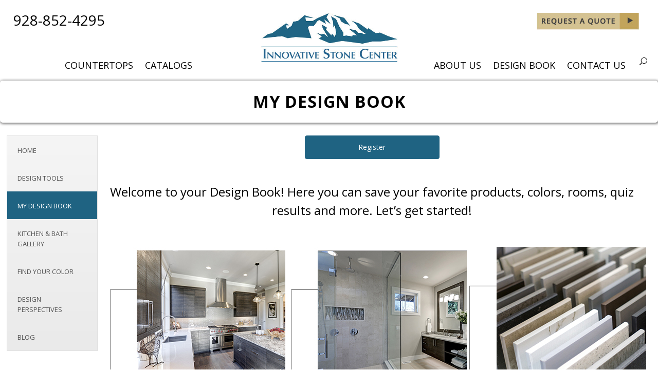

--- FILE ---
content_type: text/html; charset=utf-8
request_url: https://www.innovativestonecenter.com/design-book
body_size: 20240
content:
<!DOCTYPE html>
<html lang="en-us">
<head prefix="og: //ogp.me/ns# object: //ogp.me/ns/object#">
    <meta charset="utf-8" />
    <meta name="viewport" content="width=device-width, initial-scale=1.0" />
    <meta name="version" content="machine: webserver03, version: 1.0.9000.33792, date: 9/10/2024 3:26:30 PM" />
    <!--Copyright Broadlume. An unpublished work created in 2014. All rights reserved. This software contains the confidential and trade secret information of Broadlume.
        Copying, distribution or disclosure is prohibited.-->
        <meta property="og:title" content="Workbook | Innovative Stone Center Inc" />
            <meta property="og:type" content="article" />
    
        <script src="https://www.floorlytics.broadlu.me/cys/scitylana.min.js"></script>
        <script async src="https://cdn.dhq.technology/af8ba524-f3f8-44b3-9139-b38f1bb1e70d/public/main.js"></script>
        


    <title>Workbook | Innovative Stone Center Inc</title>
    <link rel="stylesheet" type="text/css" href="https://assets.creatingyourspace.com/media/v5css/dcspg-site.min.css">
    <link rel="stylesheet" type="text/css" href="https://assets.creatingyourspace.com/media/v5css/dcspg-catalog.min.css">
    <link rel="stylesheet" type="text/css" href="https://assets.creatingyourspace.com/media/v5css/dcspg-viz.min.css">
    <link href="/Content/magnify.min.css" rel="stylesheet" />
    <link href="/Content/css?v=5FTndmeXkRAQJ80jUIQSIiiXZOrS-67sw3-xQBhSQLI1" rel="stylesheet"/>

    <link href="/Content/themes/base/css?v=MGImaDyMaHv_vCdup7QO7u853O2g2h9rIkVyuCoUdYc1" rel="stylesheet"/>

    <link href="/fancybox?v=2Q9LljYOODtbg1vO-LSNHJGqhqGln_Vfwn1vkbSnZVE1" rel="stylesheet"/>

<link href="/clientcontent/innovativestonestore/main-style.css" rel="stylesheet"/>
    <script src="/bundles/jquery?v=FEDLVTtR_VnOVAfRZcZOdA5vYwuioQyLegKARyC8R-E1"></script>

    <script type="text/javascript" src="https://dcspg.viziserve.com/VisualizerPluginAll-min.js"></script>
    <script src="/Scripts/jquery.dcspg.viz.js"></script>
    <script type="text/javascript" src="//www.google.com/jsapi" async></script>
    <script type="text/javascript">
var baseUrl = '/';
var isRegistered = false;
var clientId = '795';
var orgId = '';
var propertyId = '';
    </script>
    <link rel="apple-touch-icon" sizes="57x57" href="/clientcontent/innovativestonestore/favicon/apple-icon-57x57.png">
<link rel="apple-touch-icon" sizes="60x60" href="/clientcontent/innovativestonestore/favicon/apple-icon-60x60.png">
<link rel="apple-touch-icon" sizes="72x72" href="/clientcontent/innovativestonestore/favicon/apple-icon-72x72.png">
<link rel="apple-touch-icon" sizes="76x76" href="/clientcontent/innovativestonestore/favicon/apple-icon-76x76.png">
<link rel="apple-touch-icon" sizes="114x114" href="/clientcontent/innovativestonestore/favicon/apple-icon-114x114.png">
<link rel="apple-touch-icon" sizes="120x120" href="/clientcontent/innovativestonestore/favicon/apple-icon-120x120.png">
<link rel="apple-touch-icon" sizes="144x144" href="/clientcontent/innovativestonestore/favicon/apple-icon-144x144.png">
<link rel="apple-touch-icon" sizes="152x152" href="/clientcontent/innovativestonestore/favicon/apple-icon-152x152.png">
<link rel="apple-touch-icon" sizes="180x180" href="/clientcontent/innovativestonestore/favicon/apple-icon-180x180.png">
<link rel="icon" type="image/png" sizes="192x192"  href="/clientcontent/innovativestonestore/favicon/android-icon-192x192.png">
<link rel="icon" type="image/png" sizes="32x32" href="/clientcontent/innovativestonestore/favicon/favicon-32x32.png">
<link rel="icon" type="image/png" sizes="96x96" href="/clientcontent/innovativestonestore/favicon/favicon-96x96.png">
<link rel="icon" type="image/png" sizes="16x16" href="/clientcontent/innovativestonestore/favicon/favicon-16x16.png">
<meta name="msapplication-TileColor" content="#ffffff">
<meta name="msapplication-TileImage" content="/ms-icon-144x144.png">
<meta name="theme-color" content="#ffffff">


        <script>
// Google Analytics - Client
(function (i, s, o, g, r, a, m) {
i['GoogleAnalyticsObject'] = r; i[r] = i[r] || function () {
    (i[r].q = i[r].q || []).push(arguments)
}, i[r].l = 1 * new Date(); a = s.createElement(o),
    m = s.getElementsByTagName(o)[0]; a.async = 1; a.src = g; m.parentNode.insertBefore(a, m)
})(window, document, 'script', 'https://www.google-analytics.com/analytics.js', 'ga');
ga('create', 'UA-105011181-53', 'auto');
ga('send', 'pageview');
        </script>
    </head>
<body>
    <div id="dcspg-page" name="dcspg-page" class="dcspg-page">
        <div class="dcspg-header">
            <style>.dcspg-searchform-submit {
    background-image: url(https://res.cloudinary.com/force/image/upload/v1518471186/icons/icon_search2.svg);
}</style>
<div class="mobiletopmenu">
<div id="mobile-header">
    <a id="responsive-menu-button" href="#sidr-main"><span class="fa fa-bars"></span>  Main Menu</a>
</div>

<div id="navigation">
    <nav class="nav">
<ul>
  <li>
    <a href="/">Home</a>
  </li>
<li>
<a href="/about-countertops">Countertops</a>
</li>
<li>
<a href="/countertop-products">Catalogs</a>
</li>


<li class="">
<a href="/contact">Contact Us</a>
</li>
<li class="">
  <a href="/about-us">About Us</a> 
  </li>

<li class="">
<a href="/contact">Contact Us</a>
  </li>

<li class="">
<a href="/visit-us">Locate Us</a> 
</li>
  <li class="">
    <a href="/care-and-maintenance">Care & Maintenance</a>
  </li>
  <li class="">
    <a href="/request-a-quote">Request a Quote</a>
  </li>
  <li class="">
    <a href="/schedule-a-color-consultation">Schedule a Color Consultation</a>
  </li>
  <li class="">
<a href="/gallery">Gallery</a>
  </li>

    <li class="">
    <a href="/custom-stone-designs">Custom Stone Designs</a>
  </li>
    <li class="">
    <a href="/community">Community</a>
  </li>
    <li class="">
    <a href="/trade-partners">Trade Partners</a>
  </li>
    <li class="">
<a href="/reviews">Reviews</a>
  </li>
   </ul>
    </nav>
</div>
</div>


<div class="logo-menu-container">
<div class="pnumber">928-852-4295</div>
<div class="requestquotebtn trans"><a href="/request-a-quote" title="Request a Quote"><img src="/clientcontent/innovativestonestore/images/request-a-quote-btn.jpg" alt="Request a Quote"></a></div>
    <div class="section group">
        <div class="col span_3_of_8">
<ul class="meganizr mzr-mymenu mzr-slide mzr-responsive">
<li>
<a href="/about-countertops">Countertops</a>
</li>
<li>
<a href="/countertop-products">Catalogs</a>
</li>
</ul>  

        </div>
        <div class="col span_2_of_8">
  <div class="logo1">
<a href="/"><img src="/clientcontent/innovativestonestore/images/innovative-stone-center.jpg" alt="Innovative Stone Center Inc"></a>
</div>
        </div>
        <div class="col span_3_of_8">
<ul class="meganizr mzr-mymenu mzr-slide mzr-responsive"><li>
  <a href="/about-us">About Us</a> 
  </li>
<li>
  <a href="/design-book">Design Book</a> 
  </li>
<li class="">
<a href="/contact">Contact Us</a>
  </li>
</ul> 
        </div>
    </div>


<div class="mobilelinks">
<div class="ctabtn btn-color1"><a  href="tel:19288524295"><span><span class="fa fa-phone"></span> 928-852-4295</span></a></div>

<div class="ctabtn btn-color1"><a href="https://www.google.com/maps/dir//253+E+Cherry+St,+Cottonwood,+AZ+86326/@34.7317369,-112.0254201,17z/data=!4m8!4m7!1m0!1m5!1m1!1s0x872d0f8cd6132f07:0x51d144b60520a362!2m2!1d-112.0232314!2d34.7317369" target="_blank"><span><span class="fa fa-car"></span> Driving Directions</span></a></div>

<div class="ctabtn btn-color1"><a  href="/schedule-a-color-consultation"><span>Schedule a Color Consultation</span></a></div>

</div>



<a id="search-menu" href="#search-form" style="padding-right:0px;"><img src="https://res.cloudinary.com/force/image/upload/v1518471186/icons/icon_search2.svg"  alt="search"> </a>



</div><!-- END logo-menu-container -->
<div id="search-form" class="search-form">
<div id="searchdiv"></div>  				
</div>
        </div>
        <header>
            
        <div class="dcspg-pageheader">
            <div id="topofpage"></div>
<h1>My Design Book</h1>


        </div>

        </header>
        <div class="dcspg-contentcontainer">
            
        <div class="dcspg-leftnav">
            <ul class="flexy-menu light sitecolor vertical">

  <li>
    <a href="/">Home</a>
  </li>


<li class="">
<a href="/design-tools">Design Tools</a>
  </li>
<li class="">
    <a href="/design-book">My Design Book</a>
  </li>

 
 <li class="">
    <a href="/kitchen-bath-gallery">Kitchen & Bath Gallery</a>
</li>


<li class="">
    <a href="/find-your-color">Find Your Color</a>
  </li>
<li class="">
    <a href="/design-perspectives">Design Perspectives</a>
  </li>

<li class="">
    <a href="https://www.fromthefloorsup.com/" target="blank">Blog</a>
  </li>
</ul>






        </div>

            

<div class="dcspg-body">
    <div id="workbookreg">
	<div class="ctabtn btn-color1" style="width:250px; margin:auto;">
		<a href="/register"><span>Register</span></a>
	</div>
	<p style="padding:10px; background-color:#ffffff; color:#000000; text-align:center; margin-left:auto; margin-right:auto;     font-size: 1.5em;
"><br>
	Welcome to your Design Book! Here you can save your favorite products, colors, rooms, quiz results and more. Let’s get started!</p>
</div>
<div id="workbooktext">
	<p style="width:70%; padding:10px; background-color:#ffffff; color:#000000; margin-left:auto; margin-right:auto;">,<br>
	This page is the destination for all your favorite products, colors, style and advice that you will receive while exploring this site.</p>
</div>
<div class="section group">

	<div class="col span_1_of_3">
<div class="wrk-btn">
      <a class="various" href="#uploadedimages" data-tooltip="This is the place to save all of your uploaded images. Any images you might use for inspiration, to work with color or to design a room." >
<img src="/clientcontent/kitchenandbathdemo1/images/workbook-new-1-1.jpg" alt="My Uploaded Images">
</div>	</div>

	<div class="col span_1_of_3">
		<div class="wrk-btn">
      <a class="various" href="#savedrooms"  data-tooltip="Use our Design a Room tools to create beautiful rooms with products you select from our product catalog and save your designed rooms here!" >
<img src="/clientcontent/kitchenandbathdemo1/images/workbook-new-1-2.jpg" alt="My Saved Our Design Gallery Rooms">
</div>
	</div>
	<div class="col span_1_of_3">
<div class="wrk-btn">
	<a class="various" data-tooltip="Our product catalog is home to 1000's of products. Collect your favorites and save them here to help you select the right product for your home." href="#myproducts"><img alt="My Favorite Products" src="/clientcontent/kitchenandbathdemo1/images/workbook-1-3.jpg"></a>
</div>	</div>
	<div class="col span_1_of_6"></div>

</div>
 
<div class="inlineframe" id="myproducts">
	<h3>My Favorite Products</h3>
	<p>Our product catalog is home to 1000's of products. Collect your favorites and save them here to help you select the right product for your home.</p>
	<p style="text-align:center; font-weight:bold;">Click image to view options.</p>
	<div id="favcolors"></div>
</div>
<div class="inlineframe" id="uploadedimages">
	<h3>My Uploaded Images</h3>
	<p>This is the place to save all of your uploaded images. Any images you might use for inspiration, to work with color or to design a room.</p>
	<p style="text-align:center; font-weight:bold;;">Click image to view options.</p>
	<div id="target"></div>
</div>
<div class="inlineframe" id="savedrooms">
	<h3>My Our Design Gallery Saved Rooms</h3>
	<p>Use our Design a Room tools to create beautiful rooms with products you select from our product catalog and save your designed rooms here!</p>
	<p style="text-align:center; font-weight:bold;">Click image to view options.</p>
	<div id="rooms"></div>
</div>
<div class="inlineframe" id="mymeasure">
	<h3>My Measurements</h3>
	<p>Create your room size and get an instant calculation for the amount of flooring needed for your space.</p>
	<div id="measures"></div>
</div><style>
.dcspg-howilive-results h2 {
    margin-bottom: 25px;
}
.dcspg-solidColor {
    overflow: hidden;
}
.dcspg-body {
    overflow: hidden;}
.landingpage {min-height: 575px;}
/**
 * Tooltip Styles
 */

/* Add this attribute to the element that needs a tooltip */
[data-tooltip] {
  position: relative;
  z-index: 2;
  cursor: pointer;


-o-transition: opacity .2s ease-in-out;
-ms-transition: opacity .2s ease-in-out;
-moz-transition: opacity .2s ease-in-out;
-webkit-transition: opacity .2s ease-in-out;
transition: opacity .2s ease-in-out;
}

/* Hide the tooltip content by default */
[data-tooltip]:before,
[data-tooltip]:after {
  visibility: hidden;
  -ms-filter: "progid:DXImageTransform.Microsoft.Alpha(Opacity=0)";
  filter: progid: DXImageTransform.Microsoft.Alpha(Opacity=0);
  opacity: 0;
  pointer-events: none;
}

/* Position tooltip above the element */
[data-tooltip]:before {
 opacity:0;
  position: absolute;
  bottom: 90px;
  left: 50%;
  margin-bottom: 5px;
  margin-left: -80px;
  padding: 7px;
  width: 160px;
  -webkit-border-radius: 3px;
  -moz-border-radius: 3px;
  border-radius: 3px;
  background-color: #000;
  background-color: hsla(0, 0%, 20%, 0.9);
  color: #fff;
  content: attr(data-tooltip);
  text-align: center;
  font-size: 14px;
  line-height: 1.2;
  -o-transition:.5s;
  -ms-transition:.5s;
  -moz-transition:.5s;
  -webkit-transition:.5s;
  /* ...and now for the proper property */
  transition:.5s;
}

/* Triangle hack to make tooltip look like a speech bubble */
[data-tooltip]:after {
 opacity: 0;
  position: absolute;
  bottom: 90px;
  left: 50%;
  margin-left: -5px;
  width: 0;
  border-top: 5px solid #000;
  border-top: 5px solid hsla(0, 0%, 20%, 0.9);
  border-right: 5px solid transparent;
  border-left: 5px solid transparent;
  content: " ";
  font-size: 0;
  line-height: 0;
  -o-transition:.5s;
  -ms-transition:.5s;
  -moz-transition:.5s;
  -webkit-transition:.5s;
  /* ...and now for the proper property */
  transition:.5s;
}

/* Show tooltip content on hover */
[data-tooltip]:hover:before,
[data-tooltip]:hover:after {
  visibility: visible;
  -ms-filter: "progid:DXImageTransform.Microsoft.Alpha(Opacity=100)";
  filter: progid: DXImageTransform.Microsoft.Alpha(Opacity=100);
  opacity: 1;
}
.meganizr {
    z-index: 100;
}
.dcspg-workbook-favoritecolor-image img {
    width: 100% !important;
}
@media only screen and (max-width: 767px) {
.dcspg-viz-button {
    width: 100%;}
div#imageoptions {
    left: 8% !important;
}
}
</style>
</div>

            

        </div>
        <footer>
            
    


            <div class="dcspg-footer">
                <div class="addresscontainer">
<div class="section group">
    <div class="col span_1_of_4 textlink">
<!--<a href="/community">Community <span class="fa fa-caret-right" aria-hidden="true"></span></a><br>-->
<a href="/trade-partners" >Trade Partners <span class="fa fa-caret-right" aria-hidden="true"></span></a> 
<br>
    <a href="/reviews">Reviews <span class="fa fa-caret-right" aria-hidden="true"></span></a>
    </div>
    <div class="col span_2_of_4 location-link">

<a href="/visit-us" >253 East Cherry Street   Cottonwood, AZ 86326<br>   
Showroom hours: 9 AM-4 PM  Appointment recommended</a>


    </div>
    <div class="col span_1_of_4 location-link">
<div class="iconssm">
<a class="smicons" href="https://www.facebook.com/ISCCottonwood" target="blank" title="Facebook"><img class="lazyload" data-original="/clientcontent/innovativestonestore/images/smicons1.jpg" src="/clientcontent/innovativestonestore/images/smicons1.jpg" alt="Facebook"></a>
<a class="smicons" href="https://www.houzz.com/professionals/tile-stone-and-countertops/innovative-stone-center-inc-pfvwus-pf~565535751 " target="blank" title="Houzz"><img class="lazyload" data-original="/clientcontent/innovativestonestore/images/smicons2.jpg" alt="Houzz" src="/clientcontent/innovativestonestore/images/smicons2.jpg"></a>

</div> <!-- end smicons -->
     </div>
</div>

</div><!--end addresscontainer-->

<p style="text-align:center;" class="location-link">
<span id="reg">
<a href="/signin">My Design Book Login</a>/<a href="/register">Register</a>

</span>

<span id="workbooklink"><a href="/design-book">'s My Design Book</a> &nbsp; <span class="small-reg"><a href="/Account/Logout">Log Out</a></span></span>
</p>


<style>.broadlume-copyright-logo {max-width:115px;padding-top:25px;}</style>
<center><img class="broadlume-copyright-logo" src="/clientcontent/cys_common_content/brand-logos/broadlume-bl-200px.png" alt="Broadlume"  style="width:100%;display:inline-block"></center><p class="copyright" style="margin-top: 0px;padding-bottom: 25px;padding-top: 0px;">Copyright 	&copy; 2023 Innovative Stone Center Inc | <a id="Footer1_PrivacyPolicy" title="Privacy Policy" href="/clientcontent/cys_common_content/pp/Privacy-Policy.pdf" target="_blank">Privacy</a>



            </div>
        </footer>
    </div>
    <div id="dialogdiv"></div>

    <script type="text/javascript">
        jQuery.browser = {};
        (function () {
            jQuery.browser.msie = false;
            jQuery.browser.version = 0;
            if (navigator.userAgent.match(/MSIE ([0-9]+)\./)) {
                jQuery.browser.msie = true;
                jQuery.browser.version = RegExp.$1;
            }
        })();
    </script>
    <script src="/bundles/fancybox?v=s96z-QNmu84DbjWecmsb9DAFrMFjf6b-hRloKXVvspg1"></script>

    <script src="/bundles/dcspg?v=xcnNCmUm4gRW5t4PL32In9r-16N7TJgiQwfLV_RLqEk1"></script>


    <script type="text/javascript">
        $(function () {
            heartbeatTimer = setInterval($.Dcspg.SendHeartbeat, 60 * 1000); // 1 minute
            $("img.lazyload").lazyload({
                effect: "fadeIn"
            });
        });
        $.Dcspg.LoadSearch("searchdiv");


$("#regdialog").dialog(
{
autoOpen : false
}
);
if(isRegistered)
{
$("#reg").hide();
$("#workbooklink").show();
}
else
{
$("#workbooklink").hide();
$("#reg").show();
};

    $('#responsive-menu-button').sidr({
      name: 'sidr-main',
      source: '#navigation'
    });

            $(".flexy-menu").flexymenu({

                  type: "vertical",

                  align: "left",

                  speed: 500

            });


   if ($('#topofpage').css('display') != 'none') {
        $('html, body').animate(
        {
            scrollTop: $('#topofpage').offset().top
        }, 2000);
    };

    var path = window.location.pathname;
    $('a[href*="'+ path +'"]').parents('li').addClass('active');
    jQuery('.flexy-menu').find('li').click(function(){ 
        jQuery(this).closest('li').addClass('active');
    });

		    var searchvisible = 0;            
    $("#search-menu").click(function(e){ 
        //This stops the page scrolling to the top on a # link.
        e.preventDefault();
        if (searchvisible ===0) {
            //Search is currently hidden. Slide down and show it.
            $("#search-form").slideDown(200);
            $("#s").focus(); //Set focus on the search input field.
            searchvisible = 1; //Set search visible flag to visible.
        } else {
            //Search is currently showing. Slide it back up and hide it.
            $("#search-form").slideUp(200);
            searchvisible = 0;
        }
    });
        
    $.Dcspg.HowILiveResults('howilive',true);
$.Dcspg.FavoriteColors('favcolors');
$.Dcspg.WhatILikeResults('whatilike');
$.Dcspg.SavedRooms('rooms');
//$.Dcspg.SavedMeasures('measures',true); //with images
$.Dcspg.SavedMeasures('measures',true);
$.Dcspg.SavedForms('wbkforms');
$.Dcspg.SavedImages('target','all','find-your-color');

$(".fancybox").fancybox({
		openEffect	: 'none',
		closeEffect	: 'none'
	});

$(".various").fancybox({
	
		fitToView	: false,
		width		: '90%',
		height		: '90%',
		autoSize	: false,
		closeClick	: false,
		openEffect	: 'none',
		closeEffect	: 'none'
	});





if(isRegistered)
{
$("#workbooktext").show();
}
else
{
$("#workbooktext").hide();
}

if(isRegistered)
{
$("#workbookreg").hide();
}
else
{
$("#workbookreg").show();
}

    </script>
</body>
</html>

--- FILE ---
content_type: text/html; charset=utf-8
request_url: https://www.innovativestonecenter.com/Search/Load
body_size: 470
content:
<div class="dcspg-searchform">
    <form onsubmit="event.preventDefault(); $.Dcspg.Search();">
        <input name="SearchText" title="Enter Search Term" class="dcspg-searchform-textbox" id="SearchText" type="text" maxlength="100" autocomplete="off">
        <input title="Search" class="dcspg-searchform-submit" id="sb_form_go" type="submit">
    </form>
</div>

--- FILE ---
content_type: text/html; charset=utf-8
request_url: https://www.innovativestonecenter.com/Consumer/HowILiveResults
body_size: 187
content:
<div class="dcspg-howilive-results">
        Not enough questions answered.
</div>

--- FILE ---
content_type: text/html; charset=utf-8
request_url: https://www.innovativestonecenter.com/Consumer/FavoriteColors
body_size: 1893
content:
<div class="dcspg-workbook-favoritecolors">
        <div class="dcspg-workbook-nofavoritecolors">No colors found.</div>
</div>
<div id="favoptions" class="dcspg-workbook-image-options smallrounded">
    <a title="Open in Product Catalog" id="favdetails" class="dcspg-viz-button">Product Catalog</a>
    <a title="Open in Virtual Room Designer" id="favvrd" class="dcspg-viz-button">See In A Room</a>
    <a title="Add A Note" id="favnote" class="dcspg-viz-button"></a>
    <a title="Delete" id="favdelete" class="dcspg-viz-button">Remove</a>
</div>
<div id="editdialog" style="display:none">
    <div class="dcspg-workbook-favoritecolor-note-edit" id="noteeditdiv">
        Note:<input type="text" id="noteedit" width="400" />
        <button style="background-color: transparent;border: none;border-style: none;border-image: none;
                padding-left:20px; cursor:pointer" class="masterTooltip" title="Save" id="notesave" onclick="saveNote();">
            <i class="fas fa-save fa-2x" aria-hidden="true"></i>
        </button>
    </div>

</div>
<script type="text/javascript">
    function showEdit(colorid) {
        $("#noteedit").val($("#notetextdiv" + colorid).html());
        $("#notesave").data("colorid", colorid);
        $.Dcspg.ShowDialog('#editdialog', 'Add a note for ' + window.colorname);
    };
    function saveNote() {
        var colorid = $("#notesave").data("colorid");
        var notetext = $("#noteedit").val();
        $("#editdialog").dialog("close");
        $("#notetextdiv" + colorid).html(notetext);
        if ($("#noteedit").val() === '')
            $("#notetextdiv" + colorid).hide();
        else
            $("#notetextdiv" + colorid).show();
        $.Dcspg.SaveFavNote(colorid, notetext);
    }
</script>

--- FILE ---
content_type: text/html; charset=utf-8
request_url: https://www.innovativestonecenter.com/Consumer/WhatILikeResults
body_size: 178
content:
<div class="dcspg-whatilike-advice">
        No Results to display
</div>

--- FILE ---
content_type: text/html; charset=utf-8
request_url: https://www.innovativestonecenter.com/Consumer/SavedRooms
body_size: 469
content:
<div class="dcspg-workbook-savedrooms">
        <div class="dcspg-workbook-norooms">No rooms saved.</div>
</div>
<div id="saveoptions" class="dcspg-workbook-save-options smallrounded">
    <a title="Open in Virtual Room Designer" id="saveopen" class="dcspg-viz-button">Open</a>
    <a title="Delete" id="savedelete" class="dcspg-viz-button">Delete</a>
</div>


--- FILE ---
content_type: text/html; charset=utf-8
request_url: https://www.innovativestonecenter.com/Consumer/SavedMeasures
body_size: 458
content:
<div class="dcspg-workbook-savedmeasures">
        <div class="dcspg-workbook-nomeasures">No measured rooms saved.</div>
</div>
<script type="text/javascript">
    function deleteMeasure(id) {
        if (id !== undefined && id !== null) {
            $.Dcspg.DeleteMeasure(id);
            $("#measure" + id).remove();
        }
    }
</script>

--- FILE ---
content_type: text/html; charset=utf-8
request_url: https://www.innovativestonecenter.com/Consumer/SavedForms
body_size: 220
content:
<div class="dcspg-workbook-savedforms">
        <div class="dcspg-workbook-noforms">No submitted data.</div>
</div>

--- FILE ---
content_type: text/html; charset=utf-8
request_url: https://www.innovativestonecenter.com/Consumer/SavedImages
body_size: 489
content:
<div class="dcspg-workbook-savedimages">
        <div class="dcspg-workbook-noimages">No images saved.</div>
</div>
<div id="imageoptions" class="dcspg-workbook-image-options smallrounded">
    <a title="Open in Find Your Color" id="imgtrucolor" class="dcspg-viz-button">Find Your Color</a>
            <a title="Delete" id="imgdelete" class="dcspg-viz-button">Delete</a>
</div>


--- FILE ---
content_type: text/css
request_url: https://www.innovativestonecenter.com/clientcontent/innovativestonestore/main-style.css
body_size: 85900
content:
/*Demo css - Replace accent color: #1f6382;  Replace text color: #010101 */
 @import url('https://fonts.googleapis.com/css?family=Open+Sans:400,600,700');
 /*content layout css*/
.requestquotebtn img {
    width: 100%;
}
.requestquotebtn {
    position: absolute;
    max-width: 200px;
    right: 10px;
    top: 25px;
    /* float: right; */
}

.condensed-version {
    max-width: 988px;
    margin: auto;
}

.clr.break-page {
    margin-bottom: 6%;
}

.video-box {
    background-color: #f0f0f0;
    padding: 2%;
}

.video-text {
    padding: 10px;
}
.video-text h2{
    padding-top:0px;
}


.video-text {
    height: 175px;
}



 
 .pk-layout1 h2 {
    padding-top: 0px;
	font-size: 1.4em;
 }
 .pk-image-left {
    padding-top:0px;
	   width: 75.26%;
 }

 
 .pk-image-right {
	 padding-top:0px;
    width: 32.26%;
    padding-top: 0px;
    text-align: right;
    float: right;
    padding-left: 25px;
    padding-bottom: 20px;
}

.pk-image-right img {
    max-width: 325px;
	border: #ccc 5px solid;
}

.pk-image-left img {
    width: 125%;
	border: #ccc 5px solid;
}
@media only screen and (max-width: 1610px) {
	.pk-image-left img {
    width: 100%;
}
}

@media only screen and (max-width: 767px) {
.pk-image-right {
    width: 100%;
	padding-left:0px;
	float:none;
}
}
/*framework css*/

/* Slider */
.slick-slider{position:relative;display:block;box-sizing:border-box;-webkit-user-select:none;-moz-user-select:none;-ms-user-select:none;user-select:none;-webkit-touch-callout:none;-khtml-user-select:none;-ms-touch-action:pan-y;touch-action:pan-y;-webkit-tap-highlight-color:transparent}.slick-list{position:relative;display:block;overflow:hidden;margin:0;padding:0}.slick-list:focus{outline:none}.slick-list.dragging{cursor:pointer;cursor:hand}.slick-slider .slick-track,.slick-slider .slick-list{-webkit-transform:translate3d(0,0,0);-moz-transform:translate3d(0,0,0);-ms-transform:translate3d(0,0,0);-o-transform:translate3d(0,0,0);transform:translate3d(0,0,0)}.slick-track{position:relative;top:0;left:0;display:block;margin-left:auto;margin-right:auto}.slick-track:before,.slick-track:after{display:table;content:''}.slick-track:after{clear:both}.slick-loading .slick-track{visibility:hidden}.slick-slide{display:none;float:left;height:100%;min-height:1px}[dir='rtl'] .slick-slide{float:right}.slick-slide img{display:block;WIDTH:100%;MARGIN:AUTO}.fade .slick-slide img{display:block;width:100%;margin:AUTO}.slick-slide.slick-loading img{display:none}.slick-slide.dragging img{pointer-events:none}.slick-initialized .slick-slide{display:block}.slick-loading .slick-slide{visibility:hidden}.slick-vertical .slick-slide{display:block;height:auto;border:1px solid transparent}.slick-arrow.slick-hidden{display:none}.slick-loading .slick-list{background:#fff url(https://creatingyourspace.com/clientcontent/cys_common_content/slick-1-6-0/slick/ajax-loader.gif) center center no-repeat}@font-face{font-family:'slick';font-weight:400;font-style:normal;src:url(https://creatingyourspace.com/clientcontent/cys_common_content/slick-1-6-0/slick/fonts/slick.eot);src:url('https://creatingyourspace.com/clientcontent/cys_common_content/slick-1-6-0/slick/fonts/slick.eot?#iefix') format('embedded-opentype'),url(https://creatingyourspace.com/clientcontent/cys_common_content/slick-1-6-0/slick/fonts/slick.woff) format('woff'),url(https://creatingyourspace.com/clientcontent/cys_common_content/slick-1-6-0/slick/fonts/slick.ttf) format('truetype'),url('https://creatingyourspace.com/clientcontent/cys_common_content/slick-1-6-0/slick/fonts/slick.svg#slick') format('svg')}.slick-prev,.slick-next{font-size:0;line-height:0;background:none;position:absolute;top:50%;display:block;width:20px;height:20px;padding:0;-webkit-transform:translate(0,-50%);-ms-transform:translate(0,-50%);transform:translate(0,-50%);cursor:pointer;color:transparent;border:none;outline:none}.slick-prev:hover,.slick-prev:focus,.slick-next:hover,.slick-next:focus{color:transparent;outline:none;background:none}.slick-prev:hover:before,.slick-prev:focus:before,.slick-next:hover:before,.slick-next:focus:before{opacity:1}.slick-prev.slick-disabled:before,.slick-next.slick-disabled:before{opacity:.25}.slick-prev:before,.slick-next:before{font-family:'slick';font-size:20px;line-height:1;z-index:500;opacity:.75;color:white;-webkit-font-smoothing:antialiased;-moz-osx-font-smoothing:grayscale}.slick-prev{left:25px;z-index:500}[dir='rtl'] .slick-prev{right:25px;left:auto}.slick-prev:before{content:'←'}[dir='rtl'] .slick-prev:before{content:'→'}.slick-next{right:25px}[dir='rtl'] .slick-next{right:auto;left:25px}.slick-next:before{content:'→'}[dir='rtl'] .slick-next:before{content:'←'}.slick-dotted.slick-slider{margin-bottom:30px}.slick-dots{position:absolute;bottom:25px;display:block;width:100%;padding:0;margin:0;list-style:none;text-align:center}.slick-dots li{position:relative;display:inline-block;width:20px;height:20px;margin:0 5px;padding:0;cursor:pointer}.slick-dots li button{font-size:0;line-height:0;display:block;width:20px;height:20px;padding:5px;cursor:pointer;color:transparent;border:0;outline:none;background:transparent}.slick-dots li button:hover,.slick-dots li button:focus{outline:none}.slick-dots li button:hover:before,.slick-dots li button:focus:before{opacity:1}.slick-dots li button:before{font-family:'slick';font-size:6px;line-height:20px;position:absolute;top:0;left:0;width:20px;height:20px;content:'•';text-align:center;opacity:.25;color:black;-webkit-font-smoothing:antialiased;-moz-osx-font-smoothing:grayscale}.slick-dots li.slick-active button:before{opacity:.75;color:black}
 body {
     margin: 0;
     padding: 0;
     background-color:#FFF;
     color: #010101;
     font-family: 'Open Sans', sans-serif;
     font-size: 100%;
     width:100%;
     margin-left:auto;
     margin-right:auto;
}
 .dcspg-page {
     margin-left:auto;
     margin-right:auto;
     font-size:1em;
     width: 100%;
     font-family: 'Open Sans', sans-serif;

}
 .dcspg-header {
     height:auto;
}
 .dcspg-pageheader {
     clear:both;
	 margin-bottom:2%;
}
 .dcspg-contentcontainer {
     margin-left:auto;
     margin-right:auto;
     margin-top: 1%;
     width:98%;
}
 .dcspg-leftnav {
     width:14%;
     margin-right: 1%;
}
 .dcspg-body {
     width: 83%;
     padding: 1%;
     min-height: 470px;
     background-color: #FFF;
     float:left;
     padding-top: 0px;
}
 .dcspg-rightnav {
     width: 12%;
     float: left;
     margin-left: 8px;
     text-align: center;
}
 .dcspg-pagefooter {
     clear:both;
}
 .dcspg-footer {
     width:98%;
     padding: 1%;
     height:auto;
     clear: both;
 

}
 .addresscontainer {
     text-transform: uppercase;
     width: 90%;
     margin: auto;
}
 .copyright {
     padding-top:10px;
     font-size: 12px;
     text-align:center;
     clear: both;
}
 .copyright a:link {
     color:#000000;
     text-decoration:none;
}
 .copyright a:visited {
     color:#000000;
     text-decoration:none;
}
 .copyright a:hover {
     color:#ccc;
}
 .textlink a:link {
     color: #c2a45c;
     text-decoration:none;
}
 .textlink a:visited {
     color: #c2a45c;
     text-decoration:none;
}
 .textlink a:hover {
     color:#000000;
}
.addresscontainer .textlink
{text-transform:uppercase;
font-weight:bold;
	
}
.location-link {
    text-align: center;
    text-transform: capitalize;
}

.location-link a:link {
      color:#000000;
     text-decoration:none;
}
.location-link a:visited {
      color:#000000;
     text-decoration:none;
}
.location-link a:hover {
     color:#000000;
}
/*Site Header Css */
 .logo-menu-container {
	 position:relative;
     width:96%;
     margin:auto;
}
 .logo1 {
    float:none;
	text-align:center;
	max-width: 350px;
}
 .logo1 img {
     width:100%;
}
 .topbannernav{
     width:100%;
     text-transform:uppercase;
     text-align:right;
     line-height:30px;
	 background-color:#c4d0d9;
}
 .topbannernav a:link {
     padding-right:10px;
     padding-left:10px;
     color:#010101;
     text-decoration:none;
}
 .topbannernav a:visited {
     color:#010101;
     text-decoration:none;
}
 .topbannernav a:hover {
     color:#1f6382;
}
 .register-workbook a:link {
     color: #010101;
     text-decoration:none;
}
 .register-workbook a:visited {
     color: #010101;
     text-decoration:none;
}
 .register-workbook a:hover {
     color:#1f6382;
     text-decoration:underline;
}
 .register-workbook {
     text-align: right;
    padding-right: 11%;
}
 .regpage {
     height: 300px;
}
 #reg {
     text-align:right;
     clear:both;
     margin-top:10px;
     margin-bottom:10px;
     text-transform:uppercase;
}
 #workbooklink {
     text-align:right;
     clear:both;
     margin-top:10px;
     margin-bottom:10px;
     text-transform:uppercase;
}
 span.small-reg {
     text-transform: none;
     font-size:smaller;
}
img.search-wh {
    display: none;
}

 div#searchdiv {
     position: relative;
}
 a#search-menu img {
     vertical-align: middle;
     width: 15px;
}
a#search-menu {
    position: absolute;
    right: -5px;
    bottom: 30px;
	    Z-INDEX: 501;
}
.search-form {
    display: none;
    background: #ffffff;
    padding: 5px;
    z-index: 1500;
    position: absolute;
    float: right;
   top: 150px;
    right: 2%;
    box-shadow: 0 1px 4px rgba(0, 0, 0, 0.3), 0 0 40px rgba(0, 0, 0, 0.1) inset;
}

 .dcspg-searchform {
     float:right;
     border: 1px solid #ccc;
     border-radius: 0px;
     background-color: #ffffff;
     padding: 3px;
     margin:auto;
     width: 200px;
     line-height:20px;
     -webkit-box-shadow: 0 0 3px rgba(0, 0, 0, 0.2), inset 0 0 50px rgba(0, 0, 0, 0.1);
     -moz-box-shadow: 0 0 3px rgba(0, 0, 0, 0.2), inset 0 0 20px rgba(0, 0, 0, 0.1);
     box-shadow: 0 0 4px rgba(0, 0, 0, 0.2), inset 0 0 20px rgba(0, 0, 0, 0.1);
}
 .dcspg-searchform-textbox {
     border: none;
     color: #999;
     background-color:transparent;
}
 .dcspg-searchform-submit {
    background-image: url(https://www.creatingyourspace.com/media/images/btn-search.png);
    background-color: transparent;
	 color:transparent;
     width: 14px;
     height: 14px;
     border: none;
     cursor: pointer;
     background-position: center;
     background-size: contain;
	  background-repeat:no-repeat;
}
     input:focus, textarea:focus, select:focus{
        outline: none;
    }
 .pnumber {
   position:absolute;
   top:25px;
     color: #010101;
     font-size: 28px;
}
 .pnumbermobile {
    visibility:hidden;
     height:0px;
}
 .locationmobile {
    visibility:hidden;
     height:0px;
}
 .cpbtn {
     line-height:1.6em;
     font-size:1.3em;
     text-align:center;
     font-family: 'Open Sans', sans-serif;
}
 .cpbtn:before, .cpbtn:after {
     content:"";
     position:absolute;
     z-index:-2;
}
 .cpbtn a{
     text-decoration:none;
     color:#000;
     display:block;
     min-width:150px;
     padding:0em;
     background-color:#ffffff;
   
     -moz-transition:-moz-transform .15s linear;
     -o-transition:-o-transform .15s linear;
     -webkit-transition:-webkit-transform .15s linear;
     -ms-transition:-ms-transform .15s linear;
}
 .cpbtn img {
     width:100%;



}
 .cpbtn a:hover,.cpbtn a:focus{

     -webkit-transform: scale(1.03);
     -moz-transform: scale(1.03);
     -o-transform: scale(1.03);
     -ms-transform: scale(1.03);
    /* IE 9 */
     position:relative;
     z-index:5;
}
 .smicons {
     float:right; 
    padding: 5px
}
 .smicons img {
    max-width:45px;
}
 .smicons {
     transition: all .2s ease-in-out;
}
 .smicons:hover {
     transform: scale(1.1);
}
/* Header Styles */
 h1 {
     padding-top:25px;
     padding-bottom:25px;
     text-align:center;
     font-size: 2em;
     box-shadow: 1px 1px 5px 1px #666565;
     border-radius: 5px;
     font-family: 'Open Sans', sans-serif;
    ;
     font-weight: 700;
     text-transform: uppercase;
     background-color:#FFFFFF;
     letter-spacing:+1px;
     margin-bottom:10px;
}
 h1::after{
    content:'';
    position:absolute;
    top:0;
    left:0;
    z-index:-1;
    width:100%;
    height:100%;
    opacity:0;
    box-shadow:0 9px 26px rgba(0,0,0,.6);
    transition:opacity .3s ease-in-out
}
h2 {
    font-size: 1.5em;
    line-height: normal;
    /* margin: 5px 0 5px; */
    padding-top: 20px;
    padding-bottom: 20px;
}

 .pk-layout2
 h2 {
	 text-align:center;
 }
 .pk-layout3
 h2 {
	 text-align:center;
 }
 h3 {
     font-size: 1em;
     line-height: 120%;
     font-weight: 700;
     padding-top: 14px;
     padding-bottom: 14px;
}
 h4 {
     font-size: 1.2em;
     line-height: 120%;
     margin: 30px 0 10px;
     text-transform: uppercase;
}
 strong {
     font-weight:bold;
}
 ul,ol,dl,p {
     font-size: 100%;
}
 li {
     line-height:normal;
}
p {
    line-height: 150%;
    margin-right: 0;
    margin-bottom: 1em;
    margin-left: 0;
}
 .vcard {
     font-size:100%;
     line-height: normal;
     margin-right: 0;
     margin-bottom: 1em;
     margin-left: 0;
}
 ol, ul {
     list-style:outside;
     font-size:100%;
     margin-left:1.5em;
     margin-bottom: 1.5em;
}
 li {
     font-size:100%;
}
 .glossaryitem {
     font-weight:bold;
}
 div.clear {
     clear:both;
     margin-top:5px;
}
 div.clr {
     clear:both;
     margin-top:5px;
}
 .dcspg-login {
     background-image:none;
     height:175px;
}
 #topofpage {
     display: none;
}
/* Content Image Style */
 .contentimage {
     float: right;
     margin: 6px 0 0 30px;
}
 .contentimageleft {
     float: left;
     margin-top: 6px;
     margin-right: 30px;
     margin-bottom: 0;
     margin-left: 0px;
}
 .contentimage img {
     box-shadow: 2px 2px 3px #aaaaaa;
}
 .contentimageleft img {
     box-shadow: 2px 2px 3px #aaaaaa;
}
 .trans a:link {
     opacity:1.0;
     filter:alpha(opacity=100);
     transition: opacity .25s ease-in-out;
     -moz-transition: opacity .25s ease-in-out;
     -webkit-transition: opacity .25s ease-in-out;
}
 .trans a:visited {
     opacity:1.0;
     filter:alpha(opacity=100);
    /* For IE8 and earlier */
}
 .trans a:hover {
     opacity:0.5;
     filter:alpha(opacity=50);
    /* For IE8 and earlier */
}
 .dcspg-leftnav .trans {
    text-align:center;
     margin-top:5px;
     margin-bottom: 5px;
}
 .inlineframe {
     padding:20px;
     min-height:400px;
     display: none;
     margin: 0 auto;
}
 .inlineframe h1 {
     background-image:none;
     -webkit-box-shadow: 0 0 0px rgba(0, 0, 0, 0), inset 0 0 0px rgba(0, 0, 0, 0.1);
     -moz-box-shadow: 0 0 0px rgba(0, 0, 0, 0), inset 0 0 0px rgba(0, 0, 0, 0.1);
     box-shadow: 0 0 0px rgba(0, 0, 0, 0.2), inset 0 0 0px rgba(0, 0, 0, 0.1);
     background-color:transparent;
     line-height:120%;
     color:#ffffff;
}

/* Slick Slider */
.slick-slider{position:relative;display:block;box-sizing:border-box;-webkit-user-select:none;-moz-user-select:none;-ms-user-select:none;user-select:none;-webkit-touch-callout:none;-khtml-user-select:none;-ms-touch-action:pan-y;touch-action:pan-y;-webkit-tap-highlight-color:transparent}.slick-list{position:relative;display:block;overflow:hidden;margin:0;padding:0}.slick-list:focus{outline:none}.slick-list.dragging{cursor:pointer;cursor:hand}.slick-slider .slick-track,.slick-slider .slick-list{-webkit-transform:translate3d(0,0,0);-moz-transform:translate3d(0,0,0);-ms-transform:translate3d(0,0,0);-o-transform:translate3d(0,0,0);transform:translate3d(0,0,0)}.slick-track{position:relative;top:0;left:0;display:block;margin-left:auto;margin-right:auto}.slick-track:before,.slick-track:after{display:table;content:''}.slick-track:after{clear:both}.slick-loading .slick-track{visibility:hidden}.slick-slide{display:none;float:left;height:100%;min-height:1px}[dir='rtl'] .slick-slide{float:right}.slick-slide img{display:block;WIDTH:100%;MARGIN:AUTO}.fade .slick-slide img{display:block;width:100%;margin:AUTO}.slick-slide.slick-loading img{display:none}.slick-slide.dragging img{pointer-events:none}.slick-initialized .slick-slide{display:block}.slick-loading .slick-slide{visibility:hidden}.slick-vertical .slick-slide{display:block;height:auto;border:1px solid transparent}.slick-arrow.slick-hidden{display:none}.slick-loading .slick-list{background:#fff url(https://creatingyourspace.com/clientcontent/cys_common_content/slick-1-6-0/slick/ajax-loader.gif) center center no-repeat}@font-face{font-family:'slick';font-weight:400;font-style:normal;src:url(https://creatingyourspace.com/clientcontent/cys_common_content/slick-1-6-0/slick/fonts/slick.eot);src:url('https://creatingyourspace.com/clientcontent/cys_common_content/slick-1-6-0/slick/fonts/slick.eot?#iefix') format('embedded-opentype'),url(https://creatingyourspace.com/clientcontent/cys_common_content/slick-1-6-0/slick/fonts/slick.woff) format('woff'),url(https://creatingyourspace.com/clientcontent/cys_common_content/slick-1-6-0/slick/fonts/slick.ttf) format('truetype'),url('https://creatingyourspace.com/clientcontent/cys_common_content/slick-1-6-0/slick/fonts/slick.svg#slick') format('svg')}.slick-prev,.slick-next{font-size:0;line-height:0;background:none;position:absolute;top:50%;display:block;width:20px;height:20px;padding:0;-webkit-transform:translate(0,-50%);-ms-transform:translate(0,-50%);transform:translate(0,-50%);cursor:pointer;color:transparent;border:none;outline:none}.slick-prev:hover,.slick-prev:focus,.slick-next:hover,.slick-next:focus{color:transparent;outline:none;background:none}.slick-prev:hover:before,.slick-prev:focus:before,.slick-next:hover:before,.slick-next:focus:before{opacity:1}.slick-prev.slick-disabled:before,.slick-next.slick-disabled:before{opacity:.25}.slick-prev:before,.slick-next:before{font-family:'slick';font-size:20px;line-height:1;z-index:500;opacity:.75;color:white;-webkit-font-smoothing:antialiased;-moz-osx-font-smoothing:grayscale}.slick-prev{left:25px;z-index:500}[dir='rtl'] .slick-prev{right:25px;left:auto}.slick-prev:before{content:'←'}[dir='rtl'] .slick-prev:before{content:'→'}.slick-next{right:25px}[dir='rtl'] .slick-next{right:auto;left:25px}.slick-next:before{content:'→'}[dir='rtl'] .slick-next:before{content:'←'}.slick-dotted.slick-slider{margin-bottom:30px}.slick-dots{position:absolute;bottom:25px;display:block;width:100%;padding:0;margin:0;list-style:none;text-align:center}.slick-dots li{position:relative;display:inline-block;width:20px;height:20px;margin:0 5px;padding:0;cursor:pointer}.slick-dots li button{font-size:0;line-height:0;display:block;width:20px;height:20px;padding:5px;cursor:pointer;color:transparent;border:0;outline:none;background:transparent}.slick-dots li button:hover,.slick-dots li button:focus{outline:none}.slick-dots li button:hover:before,.slick-dots li button:focus:before{opacity:1}.slick-dots li button:before{font-family:'slick';font-size:6px;line-height:20px;position:absolute;top:0;left:0;width:20px;height:20px;content:'•';text-align:center;opacity:.25;color:black;-webkit-font-smoothing:antialiased;-moz-osx-font-smoothing:grayscale}.slick-dots li.slick-active button:before{opacity:.75;color:black}


/* Contact Form - Shop at Home Page */
 .contact {
     font-family: 'Open Sans', sans-serif;
    ;
     max-width: 500px;
     font-size: small;
     float: none;
     line-height: normal;
     margin: 10px;
     padding: 20px;
     -webkit-box-shadow: 0 0 4px rgba(0, 0, 0, 0.2), inset 0 0 50px rgba(0, 0, 0, 0.1);
     -moz-box-shadow: 0 0 4px rgba(0, 0, 0, 0.2), inset 0 0 50px rgba(0, 0, 0, 0.1);
     box-shadow: 0 0 5px rgba(0, 0, 0, 0.2), inset 0 0 50px rgba(0, 0, 0, 0.1);
}
 .contact .formleft {
     float: left;
     width: 44%;
     margin-right: 25px;
}
 .contact .formleft .dcspg-formfield-shorttext {
     width: 98%;
}
 .contact .formleft .dcspg-formfield-email {
     width: 98%;
}
 .contact .formleft .dcspg-formfield-phone {
     width: 98%;
}
 .contact .dcspg-formfield-address1 {
     width: 98%;
}
 .contact .dcspg-formfield-address2 {
     width: 98%;
}
 .contact .dcspg-formfield-city {
     width: 150px;
     margin-right: 10px;
}
 .contact .dcspg-formfield-state {
     width: 25px;
     margin-right: 10px;
}
 .contact .dcspg-formfield-zip {
     width: 25px;
     margin-left: 10px;
}
 .contact .dcspg-formfield-multi {
     margin-left: 10px;
}
 .contact .selectlist {
     width: 200px;
}
 .contact .dcspg-formfield-longtext {
     width: 100%;
     height: 100px;
}
 .formleft.datetime img {
     width: 25px;
}
 .contact .dcspg-formfield-drop {
     margin-bottom:16px;
}
 .contact input{
     margin-bottom:16px;
}
/*Button styles Items */
 .products-btn {
     -moz-box-shadow:inset 0px 1px 0px 0px #ffffff;
     -webkit-box-shadow:inset 0px 1px 0px 0px #ffffff;
     box-shadow:inset 0px 1px 0px 0px #ffffff;
     background-color:#ededed;
     -webkit-border-top-left-radius:6px;
     -moz-border-radius-topleft:6px;
     border-top-left-radius:6px;
     -webkit-border-top-right-radius:6px;
     -moz-border-radius-topright:6px;
     border-top-right-radius:6px;
     -webkit-border-bottom-right-radius:6px;
     -moz-border-radius-bottomright:6px;
     border-bottom-right-radius:6px;
     -webkit-border-bottom-left-radius:6px;
     -moz-border-radius-bottomleft:6px;
     border-bottom-left-radius:6px;
     text-indent:0;
     border:1px solid #333;
     display:inline-block;
     color:#777777;
     font-family: 'Open Sans', sans-serif;
     font-size:15px;
     font-weight:bold;
     font-style:normal;
     height:25px;
     line-height:25px;
     padding-left:10px;
     padding-right:10px;
     text-decoration:none;
     text-align:center;
     text-shadow:1px 1px 0px #ffffff;
     margin-left:10px;
}
 .products-btn:hover {
     background-color:#dfdfdf;
     border:1px solid #999;
}
.products-btn:active {
     position:relative;
     top:1px;
}
 .mobilebtn {
     background-color: #1f6382;
     -webkit-border-top-left-radius: 6px;
     -moz-border-radius-topleft: 6px;
     border-top-left-radius: 6px;
     -webkit-border-top-right-radius: 6px;
     -moz-border-radius-topright: 6px;
     border-top-right-radius: 6px;
     -webkit-border-bottom-right-radius: 6px;
     -moz-border-radius-bottomright: 6px;
     border-bottom-right-radius: 6px;
     -webkit-border-bottom-left-radius: 6px;
     -moz-border-radius-bottomleft: 6px;
     border-bottom-left-radius: 6px;
     border: 1px solid #1f6382;
     display: inline-block;
     color: #ffffff;
     font-size: 18px;
     font-weight: bold;
     font-style: normal;
     line-height:24px;
     padding:5px;
     margin-top: 10px;
     bottom-top: 20px;
     width: 96.5%;
     text-align:center;
     text-decoration: none;
}
 .mobilebtn:hover {
     background-color:#378de5;
}
 .mobilebtn:active {
     position:relative;
     top:1px;
}
 .cta-colorpage {
     -webkit-border-top-left-radius: 6px;
     -moz-border-radius-topleft: 6px;
     border-top-left-radius: 6px;
     -webkit-border-top-right-radius: 6px;
     -moz-border-radius-topright: 6px;
     border-top-right-radius: 6px;
     -webkit-border-bottom-right-radius: 6px;
     -moz-border-radius-bottomright: 6px;
     border-bottom-right-radius: 6px;
     -webkit-border-bottom-left-radius: 6px;
     -moz-border-radius-bottomleft: 6px;
     border-bottom-left-radius: 6px;
     display: inline-block;
     text-align: center;
     text-decoration: none;
     font-size:15px;
     font-weight:bold;
     font-style:normal;
     height:34px;
     line-height:34px;
     margin-top:10px;
     padding-left:16px;
     padding-right:16px;
     margin-right:10px;
     float:left;
}
 .ctabtn {
     border-radius: 4px;
     border: none;
     color: #FFFFFF;
     text-align: center;
     font-size: 14px;
     padding: 15px 5px 15px 5px !important;
     transition: all 0.5s;
     cursor: pointer;
     margin: 5px;
}
 .ctabtn span {
     cursor: pointer;
     display: inline-block;
     position: relative;
     transition: 0.5s;
}
 .ctabtn span:after {
     content: '\00bb';
     position: absolute;
     opacity: 0;
     top: 0;
     right: -20px;
     transition: 0.5s;
}
 .ctabtn:hover span {
     padding-right: 25px;
}
 .ctabtn:hover span:after {
     opacity: 1;
     right: 0;
}
 .ctabtn a:link {
     color:#ffffff;
    text-decoration: none;
}
 .ctabtn a:visited {
    color:#ffffff;
}
 .btn-color1 {
     background-color: #1f6382;
     border: 1px solid #1f6382;
     color: #ffffff;
}
 .btn-color1:active {
     position:relative;
     top:1px;
}

.dcspg-viz-button {
    background-color: #1f6382;
}
.dcspg-viz-areabutton {
    background-color: #1f6382;
}

 .dcspg-login input[type="submit"] {
     background-color: #1f6382;
     border-radius: 4px;
     border: none;
     color: #FFFFFF;
     text-align: center;
     font-size: 14px;
     padding: 10px 10px 10px 10px !important;
     transition: all 0.5s;
     cursor: pointer;
     margin: 5px;
}
 .dcspg-form input[type="button"] {
     background-color: #1f6382;
     border-radius: 4px;
     border: none;
     color: #FFFFFF;
     text-align: center;
     font-size: 14px;
     padding: 10px 10px 10px 10px !important;
     transition: all 0.5s;
     cursor: pointer;
     margin: 5px;
}
 .clientbtn {
     -moz-box-shadow:inset 0px 1px 0px 0px #1f6382;
     -webkit-box-shadow:inset 0px 1px 0px 0px #1f6382;
     box-shadow:inset 0px 1px 0px 0px #1f6382;
     background:-webkit-gradient( linear, left top, left bottom, color-stop(0.05, #06f), color-stop(1, #06f) );
     background:-moz-linear-gradient( center top, #06f 5%, #06f 100% );
     filter:progid:DXImageTransform.Microsoft.gradient(startColorstr='#06f', endColorstr='#06f');
     background-color:#1f6382;
     -webkit-border-top-left-radius:20px;
     -moz-border-radius-topleft:20px;
     border-top-left-radius:20px;
     -webkit-border-top-right-radius:20px;
     -moz-border-radius-topright:20px;
     border-top-right-radius:20px;
     -webkit-border-bottom-right-radius:20px;
     -moz-border-radius-bottomright:20px;
     border-bottom-right-radius:20px;
     -webkit-border-bottom-left-radius:20px;
     -moz-border-radius-bottomleft:20px;
     border-bottom-left-radius:20px;
     text-indent:0;
     border:1px solid #1f6382;
     display:inline-block;
     color:#ffffff;
     font-size:20px;
     font-weight:bold;
     font-style:normal;
     height:44px;
     line-height:44px;
     padding-left:20px;
     padding-right:20px;
     text-decoration:none;
     text-align:center;
     text-shadow:none;
}
 .clientbtn:hover {
     background:-webkit-gradient( linear, left top, left bottom, color-stop(0.05, #378de5), color-stop(1, #378de5) );
     background:-moz-linear-gradient( center top, #378de5 5%, #378de5 100% );
     filter:progid:DXImageTransform.Microsoft.gradient(startColorstr='#378de5', endColorstr='#378de5');
     background-color:#378de5;
}
 .clientbtn:active {
     position:relative;
     top:1px;
}
 .registerbtn {
     -moz-box-shadow:inset 0px 1px 0px 0px #1f6382;
     -webkit-box-shadow:inset 0px 1px 0px 0px #1f6382;
     box-shadow:inset 0px 1px 0px 0px #1f6382;
     background:-webkit-gradient( linear, left top, left bottom, color-stop(0.05, #06f), color-stop(1, #378de5) );
     background:-moz-linear-gradient( center top, #06f 5%, #378de5 100% );
     filter:progid:DXImageTransform.Microsoft.gradient(startColorstr='#06f', endColorstr='#378de5');
     background-color:#1f6382;
     -webkit-border-top-left-radius:20px;
     -moz-border-radius-topleft:20px;
     border-top-left-radius:20px;
     -webkit-border-top-right-radius:20px;
     -moz-border-radius-topright:20px;
     border-top-right-radius:20px;
     -webkit-border-bottom-right-radius:20px;
     -moz-border-radius-bottomright:20px;
     border-bottom-right-radius:20px;
     -webkit-border-bottom-left-radius:20px;
     -moz-border-radius-bottomleft:20px;
     border-bottom-left-radius:20px;
     text-indent:0;
     border:1px solid #84bbf3;
     display:inline-block;
     color:#ffffff;
     font-family: 'Open Sans', sans-serif;
     font-size:20px;
     font-weight:bold;
     font-style:normal;
     height:44px;
     line-height:44px;
     width:154px;
     text-decoration:none;
     text-align:center;
     text-shadow:none;
}
 .registerbtn:hover {
     background:-webkit-gradient( linear, left top, left bottom, color-stop(0.05, #378de5), color-stop(1, #378de5) );
     background:-moz-linear-gradient( center top, #378de5 5%, #378de5 100% );
     filter:progid:DXImageTransform.Microsoft.gradient(startColorstr='#378de5', endColorstr='#378de5');
     background-color:#378de5;
}
 .registerbtn:active {
     position:relative;
     top:1px;
}
 #newsletter {
     display:none;
     background-image: url(https://www.creatingyourspace.com/media/images/newsletter.png);
     background-repeat:no-repeat;
     background-position:center top;
     padding-top:86px;
     padding-left:2px;
     margin-top:10px;
     padding-bottom:10px;
     color:#000000;
     border-radius:5px;
     width: 164px;
     clear:both;
}
 #Newsletter .dcspg-formfield-shorttext {
}
 #newsletter .dcspg-form-captcha {
     visibility: hidden;
     height: 0px;
}
 .landingpage {
     -webkit-box-shadow: 0 0 4px rgba(0,0,0,.2), inset 0 0 5px rgba(0,0,0,.1);
     -moz-box-shadow: 0 0 4px rgba(0,0,0,.2),inset 0 0 5px rgba(0,0,0,.1);
     box-shadow: 0 0 5px rgba(0,0,0,.2), inset 0 0 5px rgba(0,0,0,.1);
}
/*Catalog Landing Pages*/
 .dcspg-catalog3-filterdiv {
     float: left;
}
 .dcspg-catalog3-body {
     float: left;
     width: 85%;
}
 .dcspg-catalog3-name {
     display: none;
}
 .dcspg-catalog3-filterdiv {
     float: left;
     width: 14%;
     padding-right: 1%;
}
 @media only screen and (max-width: 1024px) {
     .dcspg-catalog3-filterdiv .ui-accordion .ui-accordion-icons {
         font-size: 14px;
    }
     .dcspg-catalog3-filterdiv .dcspg-catalog1-item {
         width: 29%;
    }
}
 @media only screen and (max-width: 768px) {
     .dcspg-catalog3-filterdiv {
         width: 100%;
         padding-right: 0px;
    }
     .dcspg-catalog3-body {
         width: 100%;
    }
     .dcspg-catalog3-body .dcspg-catalog1-item {
         width: 46%;
    }
}
 @media only screen and (max-width: 767px) {
     .dcspg-catalog3-body .dcspg-catalog1-item {
         width: 96%;
    }
}
 .dcspg-catalog1 {
     border-radius: 0px;
     border: none 1px #ccc;
     padding: 5px;
}
 .dcspg-catalog2 {
     border-radius: 0px;
     border: none 1px #ccc;
     padding: 5px;
}
 .dcspg-catalog2-header {
     min-height: 0px;
     height:0px;
}
 .dcspg-catalog2-body h3 {
     font-size:1em;
}
 .dcspg-catalog1-item {
     border-radius: 0px;
     border: none;
     box-shadow: none;
     display: inline-block;
     text-align: center;
     margin: 5px 0px 10px 5px;
     background-color: #FFFFFF;
     font-size: 13px;
     line-height: 16px;
     vertical-align: top;
     color: #000000;
     width: 30.4%;
}
 .dcspg-catalog1-item img {
     max-width: 250px;
     max-height: 250px;
}
 .dcspg-catalog-colorcount {
     line-height: 30px;
     background-color: #1f6382;
     color: #ffffff;
     margin-top: 10px;
     max-width: 250px;
     margin-left: auto;
     margin-right: auto;
}
 .dcspg-catalog1-item a:link {
     color:#000000;
    text-decoration: none;
}
 .dcspg-catalog1-item a:visited {
    color:#000000;
}
 .dcspg-catalog1-item a:hover {
    color:#1f6382;
}
 .dcspg-catalog2-name {
     visibility:hidden;
}
 .dcspg-catalog1-name {
     visibility:hidden;
}
 .dcspg-productdetail-status-img {
     max-width: 40px;
     max-height: 40px;
}
 td.dcspg-catalog2-filter-td {
     width: 18%;
     vertical-align: top;
}
 td.dcspg-catalog2-body-td {
     width: 80%;
     vertical-align: top;
}
 .dcspg-catalog1-nav {
     overflow: hidden;
     padding: 0px;
}
 .ui-accordion .ui-accordion-header .ui-accordion-header-icon {
     position: absolute;
     left: .1em;
     top: 50%;
     margin-top: -8px;
}
 .ui-accordion .ui-accordion-icons {
     font-size: 13px;
}
 .ui-accordion .ui-accordion-icons {
     padding-left: 1.1em;
}
 input.ui-button {
     padding: .4em 1em;
     -webkit-border-radius: 10px;
     -moz-border-radius: 10px;
     border-radius: 10px;
     margin: .5em;
}
 .ui-accordion .ui-accordion-content {
     padding: .5em .1em;
}
 .dcspg-catalog-filter-heading {
     margin-bottom: 0px;
}
 .dcspg-catalog-filter-item {
     float: left;
     display: inline-block;
     clear: both;
     font-size: 11px;
}
/*Menu Items */
/* ################################################################### ITEM NAME : meganizr Responsive CSS3 mega Menu ITEM URI : http://codecanyon.net/item/meganizr-responsive-css3-mega-menu/2629504 VERSION : 1.1.0 AUTHOR : Valeriu Timbuc AUTHOR URI : http://vtimbuc.net LICENSE : Purchased License - Regular or Extended - http://codecanyon.net/licenses/regular_extended ################################################################### */
/* ################################################################### // 1. RESET STYLES // 2. NAVIGATION BAR STYLES // 3. SEARCH FORM // 4. DROPDOWN // 5. CONTENT STYLES // 6. RESPONSIVE // 7. EXTRA COLOR STYLES ################################################################### */
/* // 1. RESET STYLES */
/* ################################################################ */
 .meganizr, .meganizr ul, .meganizr li, .meganizr a, .meganizr img, .meganizr div, .meganizr p, .meganizr form, .meganizr input, .meganizr textarea, .meganizr h3, .meganizr h4, .meganizr h5 {
     margin: 0;
     padding: 0;
     font-size: 12px;
     font-family: sans-serif;
}
 .meganizr a {
     text-decoration: none;
}
 .meganizr li {
     list-style: none;
}
 .meganizr input, .meganizr textarea, .meganizr img {
     outline: none;
     border: none;
     background: none;
}
/* // 2. NAVIGATION BAR STYLES */
/* ################################################################ */
 .meganizr {
      margin-top: 95px;
     position: relative;
     z-index: 500;
     clear: both;
     width: 100%;
     height: auto;
     background-color:transparent;
     text-align:center;
}
 .meganizr:before, .meganizr:after {
     content: '';
     clear: both;
}
/* Nav List */
 .meganizr > li {
     position: relative;
     display: inline-block;
     height: 37px;
}
 .meganizr > li.mzr-full-width {
     position: static;
}
 .meganizr > li.mzr-align-right {
     float: right;
     border-right: none;
}
/* Nav Links */
 .meganizr > li > a {
     position: relative;
     z-index: 550;
     display: block;
     padding: 3px 10px 0 10px;
     line-height: 34px;
     font-family: 'Open Sans', sans-serif;
     font-size: 18px;
     color: #000000;
     text-transform: uppercase;
     -webkit-transition: color .15s ease-in, background-image .2s linear .15s;
     -moz-transition: color .15s ease-in, background-image .2s linear .15s;
     -o-transition: color .15s ease-in, background-image .2s linear .15s;
     -ms-transition: color .15s ease-in, background-image .2s linear .15s;
     transition: color .15s ease-in, background-image .2s linear .15s;
}
 .meganizr > li > a.contactus-btn {
    background-color: #72747a;
    color: #ffffff;
}
 .meganizr > li > a:hover {
     color: #ccc;
}
 .meganizr > li > a:active {
     color: #525252;
     -webkit-transition: color 1ms;
     -moz-transition: color 1ms;
     -o-transition: color 1s;
     -ms-transition: color 1s;
     transition: color 1s;
}
 .meganizr > li.mzr-drop:hover > a:after, .meganizr > li.mzr-drop > a.mzr-click:after {
     position: absolute;
     content: '';
     top: 0;
     left: 0;
     width: 100%;
     height: 38px;
     background: transparent url(https://www.creatingyourspace.com/media/images/drop-arrow.png) no-repeat bottom center;
}
 .meganizr > li.mzr-drop:hover > a, .meganizr > li.mzr-drop > a.mzr-click {
     z-index: 650;
}
/* Home Icon */
 .meganizr > li.mzr-home-dark > a, .meganizr > li.mzr-home-light > a {
     text-indent: -9999px;
     background-position: center center;
     background-repeat: no-repeat;
}
 .meganizr > li.mzr-home-dark > a {
     background-image: url(https://www.creatingyourspace.com/media/images/home_dark.png);
}
 .meganizr > li.mzr-home-light > a {
     background-image: url(https://www.creatingyourspace.com/media/images/home_light.png);
}
/* // 3. SEARCH FORM */
/* ################################################################ */
 .meganizr > li.mzr-search > form {
     position: relative;
     height: 20px;
     margin-right: 20px;
     padding: 10px 25px 8px 25px;
}
 .meganizr > li.mzr-search input {
     width: 80px;
     height: 20px;
     line-height: 20px;
     font-family: 'Open Sans', sans-serif;
     font-size: 14px;
     color: #5e5e5e;
     text-shadow: 0px 1px 1px white;
     -webkit-transition: width .2s ease-in;
     -moz-transition: width .2s ease-in;
     -o-transition: width .2s ease-in;
     -ms-transition: width .2s ease-in;
     transition: width .2s ease-in;
     box-shadow: none;
}
 .meganizr > li.mzr-search input:focus {
     width: 130px;
     background: none;
     outline: none;
}
 .meganizr > li.mzr-search input[type=submit] {
     position: absolute;
     cursor: pointer;
     width: 20px;
     height: 20px;
     top: 10px;
     right: 0;
     background: url(https://www.creatingyourspace.com/media/images/search-icon.png) no-repeat 0 0;
}
/* // 4. DROPDOWN */
/* ################################################################ */
 .meganizr > li > div, .meganizr > li > ul, .meganizr > li > ul li > ul {
     position: absolute;
     z-index: 600;
     padding: 10px 0;
     top: 37px;
     left: -1px;
     opacity: 0;
     overflow: hidden;
     visibility: hidden;
     background-color: #ffffff;
     border: 1px solid #e1e1e1;
     -webkit-box-shadow: inset 0px 0px 10px 0px rgba(0, 0, 0, 0.1), inset 0px 1px 1px 1px rgba(255, 255, 255, 0.7);
     -moz-box-shadow: inset 0px 0px 10px 0px rgba(0, 0, 0, 0.1), inset 0px 1px 1px 1px rgba(255, 255, 255, 0.7);
     box-shadow: inset 0px 0px 10px 0px rgba(0, 0, 0, 0.1), inset 0px 1px 1px 1px rgba(255, 255, 255, 0.7);
     -webkit-border-radius: 3px;
     -moz-border-radius: 3px;
     border-radius: 3px;
}
 .meganizr > li.mzr-align-right > div {
     left: auto;
     right: -1px;
}
/* Transitions */
 .mzr-slide > li > div, .mzr-slide > li > ul, .mzr-slide > li > ul li > ul, .mzr-fade > li > div, .mzr-fade > li > ul, .mzr-fade > li > ul li > ul {
     -webkit-transition: all .25s linear .15s;
     -moz-transition: all .25s linear .15s;
     -o-transition: all .25s linear .15s;
     -ms-transition: all .25s linear .15s;
     transition: all .25s linear .15s;
}
 .mzr-slide > li > div, .mzr-slide > li > ul, .mzr-slide > li > ul li > ul {
     top: 100px;
}
 .mzr-slide > li.mzr-drop:hover > div, .mzr-slide > li.mzr-drop:hover > ul, .mzr-slide > li > ul li.mzr-drop:hover > ul {
     top: 37px;
     opacity: 1;
     overflow: visible;
     visibility: visible;
}
 .mzr-fade > li.mzr-drop:hover > div, .mzr-fade > li.mzr-drop:hover > ul, .mzr-fade > li > ul li.mzr-drop:hover > ul, .meganizr > li.mzr-drop:hover > div, .meganizr > li.mzr-drop:hover > ul, .meganizr > li > ul li.mzr-drop:hover > ul {
     opacity: 1;
     overflow: visible;
     visibility: visible;
}
/* Dropdown Columns */
 .meganizr .drop-two-columns {
     width: 320px;
}
 .meganizr .drop-three-columns {
     width: 480px;
}
 .meganizr .drop-four-columns {
     width: 640px;
}
 .meganizr .drop-five-columns {
     width: 800px;
}
 .meganizr .drop-six-columns {
     width: 960px;
}
 .meganizr .mzr-full-width > div {
     width: 100%;
}
/* Content Columns */
 .meganizr .one-col {
     width: 140px;
}
 .meganizr .two-col {
     width: 300px;
}
 .meganizr .three-col {
     width: 460px;
}
 .meganizr .four-col {
     width: 620px;
}
 .meganizr .five-col {
     width: 780px;
}
 .meganizr .six-col {
     width: 940px;
}
 .meganizr .one-col, .meganizr .two-col, .meganizr .two-colalt, .meganizr .three-col, .meganizr .four-col, .meganizr .five-col, .meganizr .six-col {
     display:inline-block;
     text-align:center;
     margin: 10px;
     vertical-align:text-top;
}
/* Fluid Content Columns */
 @media only screen and (min-width: 960px) {
     .meganizr .mzr-full-width .one-col {
         width: 9%;
    }
     .meganizr .mzr-full-width .two-colalt {
         width: 20%;
    }
     .meganizr .mzr-full-width .two-col {
         width: 30.6664%;
    }
     .meganizr .mzr-full-width .three-col {
         width: 47.3328%;
    }
     .meganizr .mzr-full-width .four-col {
         width: 63.9992%;
    }
     .meganizr .mzr-full-width .five-col {
         width: 80.6656%;
    }
     .meganizr .mzr-full-width .six-col {
         width: 97.332%;
    }
     .meganizr .mzr-full-width .one-col, .meganizr .mzr-full-width .two-col, .meganizr .mzr-full-width .three-col, .meganizr .mzr-full-width .four-col, .meganizr .mzr-full-width .five-col, .meganizr .mzr-full-width .six-col {
         margin: 1.3332%;
    }
}
/* Dropdown Levels */
 .meganizr > li > ul, .meganizr > li > ul li > ul {
     width: 160px;
     padding: 10px;
}
 .meganizr > li > ul li.mzr-drop:hover > ul, .meganizr.mzr-fade > li > ul li.mzr-drop > ul {
     top: -11px;
}
 .meganizr > li > ul li {
     position: relative;
}
 .meganizr > li > ul li > ul {
     position: absolute;
     left: 100%;
}
 .meganizr > li.mzr-align-right > ul {
     left: auto;
     right: 0;
}
 .meganizr > li > ul li.mzr-align-left > ul {
     position: absolute;
     left: auto;
     right: 105%;
}
 .meganizr > li > ul a {
     display: block;
     line-height: normal;
     padding-top: 10px;
     padding-bottom: 10px;
     text-align: center;
     border-bottom: 1px dotted #e1e1e1;
     font-family: 'Open Sans', sans-serif;
     font-size: 14px;
     color: #5e5e5e;
     text-shadow: 0px 1px 1px white;
     -webkit-transition: color .15s ease-in;
     -moz-transition: color .15s ease-in;
     -o-transition: color .15s ease-in;
     -ms-transition: color .15s ease-in;
     transition: color .15s ease-in;
}
 .meganizr > li > ul li:last-child a {
     border: none;
}
 .meganizr > li > ul a:hover {
     color: #888;
}
 .meganizr > li > ul li.mzr-drop > a {
     background: url(https://www.creatingyourspace.com/media/images/arrow.png) no-repeat 140px 16px;
}
 .meganizr > li > ul li.mzr-align-left.mzr-drop > a {
     background: url(https://www.creatingyourspace.com/media/images/arrow-inverse.png) no-repeat 140px 16px;
}
/* // 5. CONTENT STYLES */
/* ################################################################ */
/* Images */
 .mzr-content img {
     max-width: 100%;
     opacity: 0.9;
     -webkit-transition: all 250ms ease-in-out;
     -moz-transition: all 250ms ease-in-out;
     -o-transition: all 250ms ease-in-out;
     -ms-transition: all 250ms ease-in-out;
     transition: all 250ms ease-in-out;
}
 .mzr-content img:hover {
     opacity: 1;
}
/* Text */
 .mzr-content h2, .mzr-content h3, .mzr-content h4 {
     color: #000000;
     margin: 10px 0;
}
 .mzr-content h2 {
     font-size: 18px;
}
 .mzr-content h3 {
     font-size: 15px;
}
 .mzr-content h4 {
     font-size: 14px;
}
 .mzr-content p {
     padding: 10px 0;
     line-height: 18px;
     color: #333;
}
/* Button */
 .mzr-content .button, .mzr-content input[type=submit] {
     cursor: pointer;
     display: inline-block;
     padding: 6px 25px;
     margin: 5px 0 10px 0;
     background: #eeeeee;
     border: 1px solid #e4e4e4;
     color: #666;
     text-transform: uppercase;
     font-weight: bold;
     text-align: center;
     -webkit-border-radius: 3px;
     -moz-border-radius: 3px;
     border-radius: 3px;
     -webkit-transition: all 250ms ease-in-out;
     -moz-transition: all 250ms ease-in-out;
     -o-transition: all 250ms ease-in-out;
     -ms-transition: all 250ms ease-in-out;
     transition: all 250ms ease-in-out;
     -webkit-box-shadow: inset 0px 0px 20px rgba(0, 0, 0, 0.1), inset 0px 1px 1px 0px rgba(255, 255, 255, 1);
     -moz-box-shadow: inset 0px 0px 20px rgba(0, 0, 0, 0.1), inset 0px 1px 1px 0px rgba(255, 255, 255, 1);
     box-shadow: inset 0px 0px 20px rgba(0, 0, 0, 0.1), inset 0px 1px 1px 0px rgba(255, 255, 255, 1);
}
 .mzr-content .button:hover, .mzr-content input[type=submit]:hover {
     -webkit-box-shadow: inset 0px 0px 20px rgba(0, 0, 0, 0.2), inset 0px 1px 1px 0px rgba(255, 255, 255, 1);
     -moz-box-shadow: inset 0px 0px 20px rgba(0, 0, 0, 0.2), inset 0px 1px 1px 0px rgba(255, 255, 255, 1);
     box-shadow: inset 0px 0px 20px rgba(0, 0, 0, 0.2), inset 0px 1px 1px 0px rgba(255, 255, 255, 1);
}
 .mzr-content .button:active, .mzr-content input[type=submit]:active {
     -webkit-transition-duration: 25ms;
     -moz-transition-duration: 25ms;
     -o-transition-duration: 25ms;
     -ms-transition-duration: 25ms;
     transition-duration: 25ms;
     -webkit-box-shadow: inset 0px 0px 20px rgba(0, 0, 0, 0.2), inset 0px -1px 1px 0px rgba(255, 255, 255, 1);
     -moz-box-shadow: inset 0px 0px 20px rgba(0, 0, 0, 0.2), inset 0px -1px 1px 0px rgba(255, 255, 255, 1);
     box-shadow: inset 0px 0px 20px rgba(0, 0, 0, 0.2), inset 0px -1px 1px 0px rgba(255, 255, 255, 1);
}
/* Links */
 .mzr-content a {
     color: #666;
}
 .mzr-content a:hover {
     color: #333;
}
 .mzr-content .mzr-links a {
     display: block;
     padding: 5px 0;
     line-height: 20px;
     border-bottom: 1px dotted #e1e1e1;
}
 .mzr-content .mzr-links li:last-child a {
     border: none;
}
/* Cursor */
 .mzr-content {
     cursor: default;
}
/* Floats */
 .mzr-content .fl {
     float: left;
}
 .mzr-content .fr {
     float: right;
}
 .mzr-content .cb {
     clear: both;
}
 .mzr-content .cl {
     clear: left;
}
 .mzr-content .cr {
     clear: right;
}
 .mzr-content .block {
     display: block;
     margin-top: 10px;
}
/* Forms */
 .mzr-content input[type=text], .mzr-content input[type=email], .mzr-content textarea {
     display: block;
     width: 160px;
     padding: 9px 10px 8px 35px;
     line-height: 18px;
     margin-bottom: 10px;
     background-color: #f6f6f6;
     background-repeat: no-repeat;
     background-position: 10px 9px;
     -webkit-border-radius: 3px;
     -moz-border-radius: 3px;
     border-radius: 3px;
     -webkit-box-shadow: inset 0 1px 1px rgba(0, 0, 0, 0.075);
     -moz-box-shadow: inset 0 1px 1px rgba(0, 0, 0, 0.075);
     box-shadow: inset 0 1px 1px rgba(0, 0, 0, 0.075);
     -webkit-transition: box-shadow linear 0.2s;
     -moz-transition: box-shadow linear 0.2s;
     -ms-transition: box-shadow linear 0.2s;
     -o-transition: box-shadow linear 0.2s;
     transition: box-shadow linear 0.2s;
     border: 1px solid transparent;
}
 .mzr-content input[type=text]:hover, .mzr-content input[type=email]:hover, .mzr-content textarea:hover {
     background-color: #f0f0f0;
}
 .mzr-content input[type=text]:focus, .mzr-content input[type=email]:focus, .mzr-content textarea:focus {
     background-color: #f0f0f0;
     outline: none;
}
 .mzr-content textarea {
     width: 250px;
     max-width: 250px;
     height: 100px;
}
 .mzr-content #name {
     background-image: url(https://www.creatingyourspace.com/media/images/user.png);
}
 .mzr-content #email {
     background-image: url(https://www.creatingyourspace.com/media/images/mail.png);
}
 .mzr-content #message {
     background-image: url(https://www.creatingyourspace.com/media/images/baloon.png);
}
/* // 6. RESPONSIVE */
/* ################################################################ */
 @media only screen and (max-width: 959px) {
     .mzr-responsive {
         height: auto;
         float: left;
         clear: both;
    }
     .mzr-responsive > li, .mzr-responsive > li.mzr-align-right {
         display: inline-block;
         position: static;
         border: none;
    }
    /*.mzr-responsive > li.mzr-drop {
         background: url(https://www.creatingyourspace.com/media/images/arrow-down.png) no-repeat right center;
    }
    */
     .mzr-responsive .drop-two-columns, .mzr-responsive .drop-three-columns, .mzr-responsive .drop-four-columns, .mzr-responsive .drop-five-columns, .mzr-responsive .drop-six-columns {
         width: 100%;
    }
     .mzr-responsive .one-col, .mzr-responsive .two-col, .mzr-responsive .three-col {
         width: 45.5%;
         margin: 2%;
    }
     .mzr-responsive .four-col, .mzr-responsive .five-col, .mzr-responsive .six-col, .mzr-responsive .mzr-contact .one-col, .mzr-responsive .mzr-contact .two-col, .mzr-responsive .mzr-contact .three-col, .mzr-responsive .mzr-contact .four-col, .mzr-responsive .mzr-contact .five-col, .mzr-responsive .mzr-contact .six-col {
         width: 95.5%;
         margin: 2%;
    }
     .mzr-responsive.mzr-slide > li > div, .mzr-responsive.mzr-slide > li > ul, .mzr-responsive.mzr-slide > li > ul li > ul, .mzr-responsive.mzr-fade > li > div, .mzr-responsive.mzr-fade > li > ul, .mzr-responsive.mzr-fade > li > ul li > ul {
         top: auto;
    }
     .mzr-responsive.mzr-slide > li.mzr-drop:hover > div, .mzr-responsive.mzr-slide > li.mzr-drop:hover > ul, .mzr-responsive.mzr-slide > li > ul li.mzr-drop:hover > ul, .mzr-responsive.mzr-fade > li.mzr-drop:hover > div, .mzr-responsive.mzr-fade > li.mzr-drop:hover > ul, .mzr-responsive.mzr-fade > li > ul li.mzr-drop:hover > ul {
         top: auto;
    }
     .mzr-responsive > li.mzr-search input {
         width: 90%;
    }
     .mzr-responsive > li.mzr-search input:focus {
         width: 90%;
    }
     .mzr-responsive > li.mzr-search input[type=text] {
         border: 1px solid #ccc;
         padding-left: 5px;
    }
     .mzr-responsive .mzr-content input[type=text], .mzr-responsive .mzr-content input[type=email], .mzr-responsive .mzr-content textarea {
         width: 80%;
         max-width: 80%;
         padding: 9px 4% 8px 15%;
    }
     .mzr-responsive li.mzr-drop.mzr-levels, .mzr-responsive li.mzr-drop.mzr-contact {
         position: relative;
    }
     .mzr-responsive > li.mzr-drop > ul, .mzr-responsive > li.mzr-drop > ul li > ul {
         width: 100%;
         padding: 0;
    }
     .mzr-responsive > li > ul li > ul, .mzr-responsive > li > ul li.mzr-align-left > ul, .mzr-responsive > li.mzr-align-right > ul {
         left: -1px;
    }
     .mzr-responsive > li > ul a {
         margin-left: 10px;
         margin-right: 10px;
    }
     .mzr-responsive > li > ul li.mzr-drop > a, .mzr-responsive > li > ul li.mzr-align-left.mzr-drop > a {
         background: url(https://www.creatingyourspace.com/media/images/arrow-down.png) no-repeat 100% center;
    }
}
 @media only screen and (max-width: 767px) {
     .mzr-responsive > li, .mzr-responsive > li.mzr-align-right {
         width: 49.5%;
    }
}
 @media only screen and (max-width: 479px) {
     .mzr-responsive > li, .mzr-responsive > li.mzr-align-right {
         display: block;
         width: 100%;
    }
     .mzr-responsive .one-col, .mzr-responsive .two-col, .mzr-responsive .three-col, .mzr-responsive .four-col, .mzr-responsive .five-col, .mzr-responsive .six-col {
         width: 95.5%;
         margin: 2%;
    }
}
/******************************************************************************* FLEXY MENU *******************************************************************************/
 .flexy-menu {
     width: 100%;
     margin:0;
     padding: 0;
     position:relative;
     float:left;
     font-family: 'Open Sans', sans-serif;
    ;
     list-style: none;
     margin-bottom: 10px;
     background: #444444;
     background: url(data:image/svg+xml;
    base64,PD94bWwgdmVyc2lvbj0iMS4wIiA/[base64]);
     background: -moz-linear-gradient(top, #444444 0%, #333333 100%);
     background: -webkit-gradient(linear, left top, left bottom, color-stop(0%,#444444), color-stop(100%,#333333));
     background: -webkit-linear-gradient(top, #444444 0%,#333333 100%);
     background: -o-linear-gradient(top, #444444 0%,#333333 100%);
     background: -ms-linear-gradient(top, #444444 0%,#333333 100%);
     background: linear-gradient(to bottom, #444444 0%,#333333 100%);
     filter: progid:DXImageTransform.Microsoft.gradient( startColorstr='#444444', endColorstr='#333333',GradientType=0 );
}
 .flexy-menu li {
     display:inline-block;
     font-size:13px;
     margin:0;
     padding:0;
     float:left;
     line-height: 20px;
     position:relative;
}
 .flexy-menu > li > a {
     padding:20px 22px;
     color:#ccc;
     text-decoration:none;
     display:block;
     text-transform:uppercase;
     -webkit-transition:color 0.2s linear, background 0.2s linear;
     -moz-transition:color 0.2s linear, background 0.2s linear;
     -o-transition:color 0.2s linear, background 0.2s linear;
     transition:color 0.2s linear, background 0.2s linear;
}
 .flexy-menu li:hover > a, .flexy-menu li.active a {
     background: #888888;
     background: url(data:image/svg+xml;
    base64,PD94bWwgdmVyc2lvbj0iMS4wIiA/[base64]);
     background: -moz-linear-gradient(top, #888888 0%, #666666 100%);
     background: -webkit-gradient(linear, left top, left bottom, color-stop(0%,#888888), color-stop(100%,#666666));
     background: -webkit-linear-gradient(top, #888888 0%,#666666 100%);
     background: -o-linear-gradient(top, #888888 0%,#666666 100%);
     background: -ms-linear-gradient(top, #888888 0%,#666666 100%);
     background: linear-gradient(to bottom, #888888 0%,#666666 100%);
     filter: progid:DXImageTransform.Microsoft.gradient( startColorstr='#888888', endColorstr='#666666',GradientType=0 );
     color: #fff;
}
/*---------------------------- Right alignment (item) ----------------------------*/
 .flexy-menu li.right{
     float: right;
}
/*----------------------------- Drop down configuration -----------------------------*/
 .flexy-menu ul, .flexy-menu ul li ul {
     list-style: none;
     margin: 0;
     padding: 0;
     display: none;
     position: absolute;
     z-index: 99999;
     width: 132px;
     background: #333;
     box-shadow: 0 1px 1px rgba(0,0,0,0.3);
}
 .flexy-menu ul {
     top: 60px;
     left: 0;
}
 .flexy-menu ul li ul {
     top: 0;
     left: 100%;
}
 .flexy-menu ul li {
     clear:both;
     width:100%;
     border: none;
     font-size:12px;
}
 .flexy-menu ul li a {
     padding:10px 20px;
     width:100%;
     color:#dedede;
     font-size:13px;
     text-decoration:none;
     display:inline-block;
     float:left;
     clear:both;
     box-sizing:border-box;
     -moz-box-sizing:border-box;
     -webkit-box-sizing:border-box;
     -webkit-transition:color 0.2s linear, background 0.2s linear;
     -moz-transition:color 0.2s linear, background 0.2s linear;
     -o-transition:color 0.2s linear, background 0.2s linear;
     transition:color 0.2s linear, background 0.2s linear;
}
/*----------------------------- Drop down indicators -----------------------------*/
 .flexy-menu > li .indicator{
     position: absolute;
     color: #dedede;
     top: 20px;
     right: 8px;
     font-size: 17px;
}
 .flexy-menu ul > li .indicator{
     top: 10px;
     right: 8px;
}
/*------------------ Preset sizes ------------------*/
 .thin > li > a{
     padding: 10px 22px;
}
 .thin ul{
     top: 40px;
}
 .thin > li .indicator{
     top: 10px;
}
 .thick > li > a{
     padding: 40px 22px;
}
 .thick ul{
     top: 100px;
}
 .thick > li .indicator{
     top: 40px;
}
/*------------------------- Icons configuration -------------------------*/
 .flexy-menu i{
     line-height: 20px !important;
     margin-right: 6px;
     font-size: 18px;
     float: left;
}
/*------------------------------------ Collapsible menu configuration ------------------------------------*/
 .flexy-menu > li.showhide{
     display: none;
     width: 100%;
     height: 50px;
     cursor: pointer;
     color:#dedede;
     border-bottom: solid 1px rgba(0, 0, 0, 0.1);
     background: #444444;
     background: url(data:image/svg+xml;
    base64,PD94bWwgdmVyc2lvbj0iMS4wIiA/[base64]);
     background: -moz-linear-gradient(top, #444444 0%, #333333 100%);
     background: -webkit-gradient(linear, left top, left bottom, color-stop(0%,#444444), color-stop(100%,#333333));
     background: -webkit-linear-gradient(top, #444444 0%,#333333 100%);
     background: -o-linear-gradient(top, #444444 0%,#333333 100%);
     background: -ms-linear-gradient(top, #444444 0%,#333333 100%);
     background: linear-gradient(to bottom, #444444 0%,#333333 100%);
     filter: progid:DXImageTransform.Microsoft.gradient( startColorstr='#444444', endColorstr='#333333',GradientType=0 );
}
 .flexy-menu > li.showhide span.title{
     margin: 16px 0 0 25px;
     float: left;
}
 .flexy-menu > li.showhide span.icon{
     margin: 17px 20px;
     float: right;
}
 .flexy-menu > li.showhide .icon em{
     margin-bottom: 3px;
     display: block;
     width: 20px;
     height: 2px;
     background: #ccc;
}
/*----------------- Light Theme -----------------*/
 .light, .light > li.showhide{
     background: #f5f5f5;
     background: url(data:image/svg+xml;
    base64,PD94bWwgdmVyc2lvbj0iMS4wIiA/[base64]);
     background: -moz-linear-gradient(top, #f5f5f5 0%, #eaeaea 100%);
     background: -webkit-gradient(linear, left top, left bottom, color-stop(0%,#f5f5f5), color-stop(100%,#eaeaea));
     background: -webkit-linear-gradient(top, #f5f5f5 0%,#eaeaea 100%);
     background: -o-linear-gradient(top, #f5f5f5 0%,#eaeaea 100%);
     background: -ms-linear-gradient(top, #f5f5f5 0%,#eaeaea 100%);
     background: linear-gradient(to bottom, #f5f5f5 0%,#eaeaea 100%);
     filter: progid:DXImageTransform.Microsoft.gradient( startColorstr='#f5f5f5', endColorstr='#eaeaea',GradientType=0 );
}
 .light{
     border: solid 1px #dfdfdf;
}
 .light a{
     color: #555 !important;
}
 .light li:hover > a, .light li.active a {
     color: #fff !important;
}
 .light ul, .light ul li ul {
     background: #eaeaea;
}
 .light > li.showhide{
     color: #555 !important;
}
 .light > li.showhide .icon em{
     background: #555;
}
 .light li .indicator{
     color: #555;
}
 .light li:hover > .indicator{
     color: #fff;
}
.nobgcolor, .nobgcolor > li.showhide{
     background: #ffffff;
     
}
 .nobgcolor{
     border: none;
}
 .nobgcolor a{
     color: #555 !important;
}
 .nobgcolor li:hover > a, .nobgcolor li.active a {
     color: #fff !important;
}
 .nobgcolor ul, .nobgcolor ul li ul {
     background: #eaeaea;
}
 .nobgcolor > li.showhide{
     color: #555 !important;
}
 .nobgcolor > li.showhide .icon em{
     background: #555;
}
 .nobgcolor li .indicator{
     color: #555;
}
 .nobgcolor li:hover > .indicator{
     color: #fff;
}

/*------------ Colors ------------*/
 .blue li:hover > a, .blue li.active a {
     background: #02b8fa;
     background: url(data:image/svg+xml;
    base64,PD94bWwgdmVyc2lvbj0iMS4wIiA/[base64]);
     background: -moz-linear-gradient(top, #02b8fa 0%, #0293c8 100%);
     background: -webkit-gradient(linear, left top, left bottom, color-stop(0%,#02b8fa), color-stop(100%,#0293c8));
     background: -webkit-linear-gradient(top, #02b8fa 0%,#0293c8 100%);
     background: -o-linear-gradient(top, #02b8fa 0%,#0293c8 100%);
     background: -ms-linear-gradient(top, #02b8fa 0%,#0293c8 100%);
     background: linear-gradient(to bottom, #02b8fa 0%,#0293c8 100%);
     filter: progid:DXImageTransform.Microsoft.gradient( startColorstr='#02b8fa', endColorstr='#0293c8',GradientType=0 );
     color: #fff!important;
}
 .green li:hover > a, .green li.active a {
     background: #88c425;
     background: url(data:image/svg+xml;
    base64,PD94bWwgdmVyc2lvbj0iMS4wIiA/[base64]);
     background: -moz-linear-gradient(top, #88c425 0%, #6d9e1e 100%);
     background: -webkit-gradient(linear, left top, left bottom, color-stop(0%,#88c425), color-stop(100%,#6d9e1e));
     background: -webkit-linear-gradient(top, #88c425 0%,#6d9e1e 100%);
     background: -o-linear-gradient(top, #88c425 0%,#6d9e1e 100%);
     background: -ms-linear-gradient(top, #88c425 0%,#6d9e1e 100%);
     background: linear-gradient(to bottom, #88c425 0%,#6d9e1e 100%);
     filter: progid:DXImageTransform.Microsoft.gradient( startColorstr='#88c425', endColorstr='#6d9e1e',GradientType=0 );
     color: #fff!important;
}
 .sitecolor li:hover > a, .sitecolor li.active a {
     background: #1f6382;
     color: #fff!important;
}
 .red li:hover > a {
     background: #cf0404;
     background: url(data:image/svg+xml;
    base64,PD94bWwgdmVyc2lvbj0iMS4wIiA/[base64]);
     background: -moz-linear-gradient(top, #cf0404 0%, #a70303 100%);
     background: -webkit-gradient(linear, left top, left bottom, color-stop(0%,#cf0404), color-stop(100%,#a70303));
     background: -webkit-linear-gradient(top, #cf0404 0%,#a70303 100%);
     background: -o-linear-gradient(top, #cf0404 0%,#a70303 100%);
     background: -ms-linear-gradient(top, #cf0404 0%,#a70303 100%);
     background: linear-gradient(to bottom, #cf0404 0%,#a70303 100%);
     filter: progid:DXImageTransform.Microsoft.gradient( startColorstr='#cf0404', endColorstr='#a70303',GradientType=0 );
     color: #fff!important;
}
 .red li.active a {
     background: #cf0404;
     background: url(data:image/svg+xml;
    base64,PD94bWwgdmVyc2lvbj0iMS4wIiA/[base64]);
     background: -moz-linear-gradient(top, #cf0404 0%, #a70303 100%);
     background: -webkit-gradient(linear, left top, left bottom, color-stop(0%,#cf0404), color-stop(100%,#a70303));
     background: -webkit-linear-gradient(top, #cf0404 0%,#a70303 100%);
     background: -o-linear-gradient(top, #cf0404 0%,#a70303 100%);
     background: -ms-linear-gradient(top, #cf0404 0%,#a70303 100%);
     background: linear-gradient(to bottom, #cf0404 0%,#a70303 100%);
     filter: progid:DXImageTransform.Microsoft.gradient( startColorstr='#cf0404', endColorstr='#a70303',GradientType=0 );
     color: #fff!important;
}
 .orange li:hover > a, .orange li.active a {
     background: #ff670f;
     background: url(data:image/svg+xml;
    base64,PD94bWwgdmVyc2lvbj0iMS4wIiA/[base64]);
     background: -moz-linear-gradient(top, #ff670f 0%, #d84f00 100%);
     background: -webkit-gradient(linear, left top, left bottom, color-stop(0%,#ff670f), color-stop(100%,#d84f00));
     background: -webkit-linear-gradient(top, #ff670f 0%,#d84f00 100%);
     background: -o-linear-gradient(top, #ff670f 0%,#d84f00 100%);
     background: -ms-linear-gradient(top, #ff670f 0%,#d84f00 100%);
     background: linear-gradient(to bottom, #ff670f 0%,#d84f00 100%);
     filter: progid:DXImageTransform.Microsoft.gradient( startColorstr='#ff670f', endColorstr='#d84f00',GradientType=0 );
     color: #fff!important;
}
 .yellow li:hover > a, .yellow li.active a {
     background: #febf01;
     background: url(data:image/svg+xml;
    base64,PD94bWwgdmVyc2lvbj0iMS4wIiA/[base64]);
     background: -moz-linear-gradient(top, #febf01 0%, #cb9901 100%);
     background: -webkit-gradient(linear, left top, left bottom, color-stop(0%,#febf01), color-stop(100%,#cb9901));
     background: -webkit-linear-gradient(top, #febf01 0%,#cb9901 100%);
     background: -o-linear-gradient(top, #febf01 0%,#cb9901 100%);
     background: -ms-linear-gradient(top, #febf01 0%,#cb9901 100%);
     background: linear-gradient(to bottom, #febf01 0%,#cb9901 100%);
     filter: progid:DXImageTransform.Microsoft.gradient( startColorstr='#febf01', endColorstr='#cb9901',GradientType=0 );
     color: #444!important;
}
 .yellow li .indicator{
     color: #dedede;
}
 .yellow li:hover > .indicator{
     color: #444;
}
 .yellow.light li .indicator{
     color: #555;
}
 .purple li:hover > a, .purple li.active a {
     background: #a737fa;
     background: url(data:image/svg+xml;
    base64,PD94bWwgdmVyc2lvbj0iMS4wIiA/[base64]);
     background: -moz-linear-gradient(top, #a737fa 0%, #8a06ee 100%);
     background: -webkit-gradient(linear, left top, left bottom, color-stop(0%,#a737fa), color-stop(100%,#8a06ee));
     background: -webkit-linear-gradient(top, #a737fa 0%,#8a06ee 100%);
     background: -o-linear-gradient(top, #a737fa 0%,#8a06ee 100%);
     background: -ms-linear-gradient(top, #a737fa 0%,#8a06ee 100%);
     background: linear-gradient(to bottom, #a737fa 0%,#8a06ee 100%);
     filter: progid:DXImageTransform.Microsoft.gradient( startColorstr='#a737fa', endColorstr='#8a06ee',GradientType=0 );
     color: #fff!important;
}
 .pink li:hover > a, .pink li.active a {
     background: #f82b4c;
     background: url(data:image/svg+xml;
    base64,PD94bWwgdmVyc2lvbj0iMS4wIiA/[base64]);
     background: -moz-linear-gradient(top, #f82b4c 0%, #e3072c 100%);
     background: -webkit-gradient(linear, left top, left bottom, color-stop(0%,#f82b4c), color-stop(100%,#e3072c));
     background: -webkit-linear-gradient(top, #f82b4c 0%,#e3072c 100%);
     background: -o-linear-gradient(top, #f82b4c 0%,#e3072c 100%);
     background: -ms-linear-gradient(top, #f82b4c 0%,#e3072c 100%);
     background: linear-gradient(to bottom, #f82b4c 0%,#e3072c 100%);
     filter: progid:DXImageTransform.Microsoft.gradient( startColorstr='#f82b4c', endColorstr='#e3072c',GradientType=0 );
     color: #fff!important;
}
/******************************************************************************* Vertical configuration *******************************************************************************/
 .flexy-menu.vertical{
     width: 100%;
}
 .flexy-menu.vertical li{
     width: 100%;
}
 .flexy-menu.vertical li a{
     display: inline-block !important;
     width: 100%;
     padding:18px 20px 16px;
     box-sizing:border-box;
     -moz-box-sizing:border-box;
     -webkit-box-sizing:border-box;
}
 .flexy-menu.vertical ul li{
     width: 100%;
}
/*-------------------------------- Drop down on vertical menu --------------------------------*/
 .flexy-menu.vertical ul, .flexy-menu.vertical ul li ul {
     width: 150px;
}
 .flexy-menu.vertical ul {
     top: 0;
     left: 100%;
}
 .flexy-menu.vertical ul li ul {
     top: 0px;
}
/*--------------------------------- Vertical menu on right side ---------------------------------*/
 .flexy-menu.vertical.right{
     float: right !important;
}
 .flexy-menu.vertical.right ul{
     left: -150px !important;
}
/*------------------------------ Indicator on vertical menu ------------------------------*/
 .flexy-menu.vertical > li .indicator{
     top: 17px;
     right: 15px;
     font-size: 17px;
}
 .flexy-menu.vertical ul > li .indicator{
     top: 18px;
     right: 15px;
}
/***************************************************************************** Responsive design *****************************************************************************/
 @media only screen and (max-width: 768px) {
     .flexy-menu.vertical{
         width: 100%;
    }
     .flexy-menu li{
         display: block;
         width: 100%;
         box-sizing:border-box;
         -moz-box-sizing:border-box;
         -webkit-box-sizing:border-box;
    }
     .flexy-menu > li > a{
         padding-top:15px;
         padding-bottom:15px;
         padding-left: 25px;
    }
     .flexy-menu a{
         width: 100%;
         box-sizing:border-box;
         -moz-box-sizing:border-box;
         -webkit-box-sizing:border-box;
    }
     .flexy-menu ul, .flexy-menu ul li ul, .flexy-menu.vertical ul, .flexy-menu.vertical ul li ul{
         width: 100%;
         left: 0;
         border-left: none;
         position: static;
         box-sizing:border-box;
         -moz-box-sizing:border-box;
         -webkit-box-sizing:border-box;
    }
     .flexy-menu ul li {
         border-left: none;
         border-right: none;
    }
     .flexy-menu ul li a, .flexy-menu.vertical ul li a {
         padding-top:10px;
         padding-bottom:10px;
    }
     .flexy-menu ul > li > a{
         padding-left: 40px !important;
    }
     .flexy-menu > li .indicator{
         top: 15px;
         right: 25px;
         font-size: 17px;
    }
     .flexy-menu ul > li .indicator{
         right: 24px;
    }
     .flexy-menu.vertical ul > li .indicator{
         top: 10px;
         right: 15px;
    }
     .flexy-menu > li > ul > li > a{
         padding-left: 40px !important;
    }
     .flexy-menu > li > ul > li > ul > li > a{
         padding-left: 60px !important;
    }
     .flexy-menu > li > ul > li > ul > li > ul > li > a{
         padding-left: 80px !important;
    }
}
/* Mobile Top Menu */
 .sidr {
     display:none;
     position:absolute;
     position:fixed;
     top:0;
     height:100%;
     z-index:999999;
     width:260px;
     overflow-x:none;
     overflow-y:auto;
     font-size:15px;
     background:#1f6382;
     color:#fff;
    /*-webkit-box-shadow:inset 0 0 5px 5px #222;
     -moz-box-shadow:inset 0 0 5px 5px #222;
     box-shadow:inset 0 0 5px 5px #222*/
}
 .sidr .sidr-inner {
     padding:0 0 15px 
}
 .sidr .sidr-inner>p {
     margin-left:15px;
     margin-right:15px 
}
 .sidr.right {
     left:auto;
     right:-260px 
}
 .sidr.left {
     left:-260px;
     right:auto 
}
 .sidr h1, .sidr h2, .sidr h3, .sidr h4, .sidr h5, .sidr h6 {
     font-size:11px;
     font-weight:normal;
     padding:0 15px;
     margin:0 0 5px;
     color:#fff;
     line-height:24px;
     background-image:-webkit-gradient(linear, 50% 0%, 50% 100%, color-stop(0%, #4d4d4d), color-stop(100%, #1a1a1a));
     background-image:-webkit-linear-gradient(#4d4d4d, #1a1a1a);
     background-image:-moz-linear-gradient(#4d4d4d, #1a1a1a);
     background-image:-o-linear-gradient(#4d4d4d, #1a1a1a);
     background-image:linear-gradient(#4d4d4d, #1a1a1a);
     -webkit-box-shadow:0 5px 5px 3px rgba(0,0,0,0.2);
     -moz-box-shadow:0 5px 5px 3px rgba(0,0,0,0.2);
     box-shadow:0 5px 5px 3px rgba(0,0,0,0.2) 
}
 .sidr p {
     font-size:13px;
     margin:0 0 12px 
}
 .sidr p a {
     color:rgba(255,255,255,0.9) 
}
 .sidr>p {
     margin-left:15px;
     margin-right:15px 
}
 .sidr ul {
     display:block;
     margin:0 0 15px;
     padding:0;
     border-top:1px solid #1a1a1a;
     border-bottom:1px solid #4d4d4d 
}
 .sidr ul li {
     display:block;
     margin:0;
     line-height:48px;
     border-top:1px solid #4d4d4d;
     border-bottom:1px solid #1a1a1a 
}
 .sidr ul li:hover, .sidr ul li.active, .sidr ul li.sidr-class-active {
     border-top:none;
     line-height:49px 
}
 .sidr ul li:hover>a, .sidr ul li:hover>span, .sidr ul li.active>a, .sidr ul li.active>span, .sidr ul li.sidr-class-active>a, .sidr ul li.sidr-class-active>span {
    /*-webkit-box-shadow:inset 0 0 15px 3px #222;
     -moz-box-shadow:inset 0 0 15px 3px #222;
     box-shadow:inset 0 0 15px 3px #222*/
}
 .sidr ul li a, .sidr ul li span {
     padding:0 15px;
     display:block;
     text-decoration:none;
     color:#fff 
}
 .sidr ul li ul {
     border-bottom:none;
     margin:0 
}
 .sidr ul li ul li {
     line-height:40px;
     font-size:13px 
}
 .sidr ul li ul li:last-child {
     border-bottom:none 
}
 .sidr ul li ul li:hover, .sidr ul li ul li.active, .sidr ul li ul li.sidr-class-active {
     border-top:none;
     line-height:41px 
}
 .sidr ul li ul li:hover>a, .sidr ul li ul li:hover>span, .sidr ul li ul li.active>a, .sidr ul li ul li.active>span, .sidr ul li ul li.sidr-class-active>a, .sidr ul li ul li.sidr-class-active>span {
     -webkit-box-shadow:inset 0 0 15px 3px #222;
     -moz-box-shadow:inset 0 0 15px 3px #222;
     box-shadow:inset 0 0 15px 3px #222 
}
 .sidr ul li ul li a, .sidr ul li ul li span {
     color:rgba(255,255,255,0.8);
     padding-left:30px 
}
 .sidr form {
     margin:0 15px 
}
 .sidr label {
     font-size:13px 
}
 .sidr input[type="text"], .sidr input[type="password"], .sidr input[type="date"], .sidr input[type="datetime"], .sidr input[type="email"], .sidr input[type="number"], .sidr input[type="search"], .sidr input[type="tel"], .sidr input[type="time"], .sidr input[type="url"], .sidr textarea, .sidr select {
     width:100%;
     font-size:13px;
     padding:5px;
     -webkit-box-sizing:border-box;
     -moz-box-sizing:border-box;
     box-sizing:border-box;
     margin:0 0 10px;
     -webkit-border-radius:2px;
     -moz-border-radius:2px;
     -ms-border-radius:2px;
     -o-border-radius:2px;
     border-radius:2px;
     border:none;
     background:rgba(0,0,0,0.1);
     color:rgba(255,255,255,0.6);
     display:block;
     clear:both 
}
 .sidr input[type=checkbox] {
     width:auto;
     display:inline;
     clear:none 
}
 .sidr input[type=button], .sidr input[type=submit] {
     color:#333;
     background:#fff 
}
 .sidr input[type=button]:hover, .sidr input[type=submit]:hover {
     background:rgba(255,255,255,0.9) 
}
 #mobile-header {
     display: none;
}
 @media only screen and (max-width: 767px){
     #mobile-header {
         display: block;
    }
}
/* line 292, ../sass/app.scss */
 #mobile-header {
     display: none;
     height: 48px;
     background: #1f6382;
     text-align: left;
     line-height: 48px;
}
/* line 299, ../sass/app.scss */
 #mobile-header #responsive-menu-button {
     margin-left: 5px;
     color: #fff;
     background:#1f6382;
     padding: 10px 10px 8px;
     font-family: 'Open Sans', sans-serif;
     font-size: 18px;
     text-transform:uppercase;
     text-decoration: none;
}
/* Mobile */
 @media only screen and (max-width: 767px) {
    /* line 314, ../sass/app.scss */
     #navigation {
         display: none;
    }
    /* line 317, ../sass/app.scss */
     #mobile-header {
         display: block;
         position: absolute;
         position: fixed;
         width: 100%;
         top: 0;
         z-index: 200;
    }
}
 .mobilelinks {
    display:none;
}
 .mobiletopmenu {
    display:none;
}
 .menu-full-width {
    display:none;
}
/***************************************************************************** Website Template Responsive design *****************************************************************************/


 @media only screen and (max-width: 1279px) {
     .topbannernav {
         font-size:80%;
    }
     .header-search-reg {
         font-size:80%;
    }
     .cpbtn {
         font-size: 1.1em;
    }
}

 @media only screen and (max-width: 768px) {
     .meganizr > li > a {
         padding: 3px 5px 0 5px;
         font-size: 12px;
    }
}
 @media only screen and (max-width: 767px) {
	 div#search-form {
    margin: 10px;
    display: block !important;
    position: relative;
    top: unset;
    right: unset;
    float: none;
    box-shadow: none;
    /* padding-top: 10px; */
}
a#search-menu {
    display: none;
}
	 .requestquotebtn {
    position: relative;
    margin: auto;
	 }
	.register-workbook {
    text-align: center;
    }
     .pnumber {
         display:none;
    }
     .home-est-btn:after {
         display:none;
    }
     .home-est-btn {
         font-size:1.5em;
    }
     .btn-caption-text {
         text-shadow: 3px 0px 6px rgba(12, 12, 12, 1);
         display: block;
         position: absolute;
         text-align: center;
         width: 80%;
         font-size: 1.5em;
         left: 10%;
         bottom: 40%;
         padding: 0px;
         padding-top: 0px;
         padding-bottom: 0px;
    }
     .register-workbook {
    }
     h1 {
         font-size: 1.3em;
		 text-align:center;
    }
	     h2 {
         font-size: 1.1em;
		 text-align:center;
    }
     .shours {
         padding-left:0px;
    }
     .dcspg-header {
         width: 100%;
         padding:0px 
    }
     .mobiletopmenu {
        display: block;
         margin-top:50px;
    }
     .mobilelinks {
         display: block;
    }

     .logo1 {
         float: none;
         text-align: center;
         padding: 20px;
		 margin:auto;
    }
     .logo1 img {
         width: 75%;
    }
.logo-menu-container .col.span_2_of_8 {
    width: 100%;
	}
     .addresscontainer {
         text-align: center;
    }
     .contact .formleft {
         width: 100%;
    }
     .contact .dcspg-formfield-city {
         width: 225px;
    }
     .contact .dcspg-formfield-state {
         width: 225px;
    }
     contact .dcspg-formfield-zip {
         width: 50px;
    }
     .topbannernav {
         display:none;
    }
     .mapright {
         display:none;
    }
     #topofpage {
         display: block;
    }
     .header-search-reg {
         float: none;
         text-align: center;
    }
     .dcspg-searchform {
         margin-left: auto;
         margin-right: auto;
         float: none;
    }
     .meganizr {
         display:none;
    }
     #reg {
         text-align: center;
    }
     #workbooklink {
         text-align: center;
    }
     .megaesscontainer {
         text-align: center;
    }
     .smicons {
         float: none;
    }
     .dcspg-leftnav {
         width: 100%;
         margin-right: 0px;
    }
	.dcspg-leftnav .trans {
    width: 75%;
    margin: auto;
    }
     #newsletter {
         display: none;
    }
     .dcspg-body {
         width: 96%;
         padding: 2%;
    }
}


--- FILE ---
content_type: application/javascript
request_url: https://www.innovativestonecenter.com/Scripts/jquery.dcspg.viz.js
body_size: 36654
content:
var visualizerPlugin;
var textureAreas;
var mainDiv;
var buttonsDiv;
var areaDetailDiv;
var areaSelector;
var noLastIsCloseToVertical = true;
var hasCamera = false;
var menuDialogDiv;
var dialogCanClose;
var texturePage = 0;
var otfColorId = null;
/**
 * Create common functions as a jQuery plugin.
 * These are static methods added to jQuery
 */
//if (window.DeviceOrientationEvent) {
//    window.addEventListener("deviceorientation",
//        function (event) {
//            updateVerticalCameraStatus(event);
//        });
//};
//function updateVerticalCameraStatus(event)
////--------------------------------------------------
//{
//    // Note that since iOS12.2 the device orientation functionality has been disabled in Safari
//    // so has to be switched on in Settings - Safari - Motion & Orientation Access.
//    // But window.DeviceOrientationEvent is still true but the events don't fire.
//    // The checks below are coded so that the camera is considered suitably upright unless it
//    // reads the angle as being unsuitable and as the events don't fire then the default state is
//    // that it's OK so the button can be pressed to take the photo, regardless of the upright check.
//    // This is never called in Chrome Dev Tools.

//    // Allow phone top tilted back and forward by a certain amount.
//    // This handles the camera in portrait and landscape.

//    var angleTiltBackward = 85;
//    var angleTiltForward = 54;

//    var isCloseToVertical = false;
//    switch (window.orientation) {
//        case 0:
//            if (event.beta >= angleTiltForward && event.beta <= 180 - angleTiltBackward)
//                isCloseToVertical = true;
//            break;
//        case 90:
//            if ((event.gamma >= -89.999 && event.gamma <= -angleTiltForward) ||
//                (event.gamma <= 89.999 && event.gamma >= angleTiltBackward))
//                isCloseToVertical = true;
//            break;
//        case -90:
//            if ((event.gamma >= angleTiltForward && event.gamma <= 89.999) ||
//                (event.gamma >= -89.999 && event.gamma <= -angleTiltBackward))
//                isCloseToVertical = true;
//            break;
//        case 180: // Never upside down portrait on iPhone
//        default:
//            break;
//    }

//    // Only update the 'Tap to Take Photo' button status when change from vertical enough to not vertical enough (or vice-versa)
//    // as this function may be called repeatedly at a high rate.

//    if (noLastIsCloseToVertical || isCloseToVertical != lastIsCloseToVertical) {
//        // Update the 'tap to take photo' button to red if not upright.
//        // NOTE: When the button is tapped, we ignore the tap if the button is red (i.e. is has Class("m-phone-not-close-to-vertical") ).

//        $("#takePhotoMobile").removeClass("not-vertical");
//        if (!isCloseToVertical)
//            $("#takePhotoMobile").addClass("not-vertical");
//    }

//    lastIsCloseToVertical = isCloseToVertical;
//    noLastIsCloseToVertical = false;
//}

; (function ($) {
    $.DcspgViz = {};
    $.DcspgViz.LoadRoom = function (divId, id, stdRoom) {
        dialogCanClose = true;

        $.Dcspg.AjaxRequest(baseUrl + "Viz", "Load", { id: id, standardRoom: stdRoom },
            function (data, status, error) {
                $("#" + divId).html(data);
                $.DcspgViz.CloseMenuDialog();
                if ($('#dialogdiv').hasClass("ui-dialog-content")) {
                    $("#dialogdiv").dialog("close");
                }
                $.DcspgViz.RenderAreas();
            });
    };
    $.DcspgViz.ReloadRoom = function (divId, id, stdRoom) {
        $.Dcspg.AjaxRequest(baseUrl + "Viz", "Reload", { id: id, standardRoom: stdRoom },
            function (data, status, error) {
                $("#" + divId).html(data);
                $.DcspgViz.CloseMenuDialog();
                if ($('#dialogdiv').hasClass("ui-dialog-content")) {
                    $("#dialogdiv").dialog("close");
                }
                $.DcspgViz.RenderAreas();
            });
    };
    $.DcspgViz.LoadCommunityRoom = function (divId, id) {
        $.Dcspg.AjaxRequest(baseUrl + "Viz", "LoadCommunityRoom", { id: id },
            function (data, status, error) {
                $("#" + divId).html(data);
                $.DcspgViz.CloseMenuDialog();
                if ($('#dialogdiv').hasClass("ui-dialog-content")) {
                    $("#dialogdiv").dialog("close");
                }
                $.DcspgViz.RenderAreas();
            });
    };
    $.DcspgViz.GetTexture = function (data) {
        var textureData = null;
        if (noHistory === undefined) {
            noHistory = false;
        }
        if (data.Texture !== null) {
            textureData = {
                colourTexture: data.Texture,	// Path to colour file.
                //normalTexture: baseUrl + 'textures/' + texture + '_n.png',	// Path to normal file or null for a flat normal.
                normalTexture: null,	// Path to normal file or null for a flat normal.
                lighting: "matt", // Select from: matt,satin,gloss,polished,glazed
                dpi: data.TextureRes,
                pattern: data.Pattern,
                rotate: 90
            };
            if (data.GroutColor !== undefined && data.GroutColor !== null) {
                textureData.groutColour = data.GroutColor;
            };
        }
        else if (data.SolidColor !== null) {
            textureData = { colour: data.SolidColor };
        }
        return textureData;
    };
    $.DcspgViz.ShowAreaDialog = function (roomId, areaId, areaName) {
        if (areaId !== '') {
            $("#dialogdiv").html('<div style="margin-top:50px;margin-right:auto;margin-left:auto;width:200px"><img src="https://assets.creatingyourspace.com/Content/Images/ajax-loader.gif" alt="Loading" /></div>');
            $("#dialogdiv").dialog({
                autoOpen: true,
                fluid: true,
                modal: true,
                title: "Decorate the " + areaName,
                width: $(window).width() > 1000 ? 900 : 'auto',
                height: 'auto',
                buttons: {
                    "Cancel": function () {
                        $(this).dialog("close");
                        selectClick = true;
                    }
                },
                close: function (event, ui) {
                    selectClick = true;
                }
            });
            $.Dcspg.AjaxRequest(baseUrl + "Viz", "LoadAreaDialog", { roomId: roomId, areaId: areaId, width: dbImageWidth }, function (data, status, error) {
                $("#dialogdiv").html(data);
            });
        }
    };
    $.DcspgViz.ShowSpecs = function (catalogColorId, name) {
        $.Dcspg.AjaxRequest(baseUrl + "Viz", "LoadSpecsDialog", { catalogColorId: catalogColorId, width: 400 }, function (data, status, error) {
            $("#dialogdiv").html(data);
            $("#dialogdiv").dialog({
                autoOpen: true,
                fluid: true,
                modal: true,
                title: "Details for " + name,
                width: $(window).width() > 1000 ? 900 : 'auto',
                height: 'auto',
                buttons: {
                    "Cancel": function () {
                        $(this).dialog("close");
                        //setMouseMove();
                        selectClick = true;
                    }
                },
                close: function (event, ui) {
                    selectClick = true;
                    //setMouseMove();
                }
            });
        });
    };
    $.DcspgViz.LoadSolidColors = function (areaId, divId, colorGroupId) {
        $("#" + divId).html('<div style="margin-top:50px;margin-right:auto;margin-left:auto;width:200px"><img src="https://assets.creatingyourspace.com/Content/Images/ajax-loader.gif" alt="Loading" /></div>');
        $.Dcspg.AjaxRequest(baseUrl + "Viz", "LoadSolidColors", { areaId: areaId, colorGroupId: colorGroupId },
            function (data, status, error) {
                $("#" + divId).html(data);
            });
    };
    $.DcspgViz.LoadTextures = function (divId, areaId, callback) {
        var selectedType = $('#typeselect').val();
        var selectedBrand = $('#brandselect').val();
        var searchTerm = $('#searchbox').val();
        var selectedColorGroup = $('#colorselect').val();
        var filters = [];
        $(".dcspg-viz-filter").each(function (index) {
            if ($(this).val() > 0)
                filters.push($(this).val());
        });
        $("#" + divId).html('<div style="margin-top:50px;margin-right:auto;margin-left:auto;width:200px"><img src="https://assets.creatingyourspace.com/Content/Images/ajax-loader.gif" alt="Loading" /></div>');
        $.Dcspg.AjaxRequest(baseUrl + "Viz", "LoadTextures", {
            areaId: areaId,
            width: dbImageWidth,
            selectedTypeId: selectedType,
            selectedColorGroup: selectedColorGroup,
            selectedBrandId: selectedBrand,
            searchTerm: searchTerm,
            filters: filters,
            page: texturePage
        },
            function (data, status, error) {
                $("#" + divId).html(data);
                $("#filterouter").accordion({ active: false, collapsible: true, heightStyle: "content" });
                if (callback !== undefined)
                    callback();
            });
    };
    $.DcspgViz.SaveTexture = function (areaId, catalogColorId, textureClientSizeId) {
        var d = $("#dialogdiv");
        if (d !== undefined && d.hasClass("ui-dialog-content")) {
            d.dialog("close");
        }
        var brandId = $('#brandselect').val();
        var productTypeId = $('#typeselect').val();
        var colorGroup = $('#colorselect').val();
        $.Dcspg.AjaxRequest(baseUrl + "Viz", "SaveTexture", { areaId: areaId, catalogColorId: catalogColorId, productTypeId: productTypeId, brandId: brandId, colorGroup: colorGroup, textureClientSizeId: textureClientSizeId },
            function (data, status, error) {
                var obj = JSON.parse(data);
                var noHistory = obj.NoChange;
                renderArea(obj, noHistory);
                $.DcspgViz.RenderAreas();
            });
    };
    $.DcspgViz.SetSeeinARoom = function (areaId, catalogColorId) {
        $.Dcspg.AjaxRequest(baseUrl + "Viz", "SaveTexture", { areaId: areaId, catalogColorId: catalogColorId, productTypeId: null, brandId: null, colorGroup: null, textureClientSizeId: null },
            function (data, status, error) {
                renderArea(JSON.parse(data));
                $.DcspgViz.RenderAreas();
            });
    };

    $.DcspgViz.RotateArea = function (areaId) {
        $.Dcspg.AjaxRequest(baseUrl + "Viz", "RotateArea", { areaId: areaId },
            function (data, status, error) {
                renderArea(JSON.parse(data));
                $.DcspgViz.RenderAreas();
            });
    };
    $.DcspgViz.AddToMask = function (areaId) {
        $(".dcspg-viz-area").hide();
        $("#cancelEditMask").show();
        $("#addMsg").show();
        selectClick = false;
        $("#mousemsg").hide();
        visualizerPlugin.patchFloorArea(
            function () {
                var areas = visualizerPlugin.getUYOEditData();
                $.DcspgViz.UpdateArea(areaId, areas);
            });
    };
    $.DcspgViz.RemoveFromMask = function (areaId) {
        $(".dcspg-viz-area").hide();
        $("#cancelEditMask").show();
        $("#removeMsg").show();
        selectClick = false;
        $("#mousemsg").hide();
        visualizerPlugin.maskFloorArea(
            function () {
                var areas = visualizerPlugin.getUYOEditData();
                $.DcspgViz.UpdateArea(areaId, areas);
            });
    };
    $.DcspgViz.CancelEditMask = function () {
        visualizerPlugin.uyoFinishSurfaceEdit();
        $(".dcspg-viz-area").show();
        $("#cancelEditMask").hide();
        $("#addMsg").hide();
        $("#removeMsg").hide();
        visualizerPlugin.abortPatchFloorArea();
        visualizerPlugin.abortMaskFloorArea();
        renderArea(lastTexture, false);
        selectClick = true;
        setMouseMove();
    };
    $.DcspgViz.UpdateArea = function (areaId, areas) {
        $.Dcspg.AjaxRequest(baseUrl + "Viz", "UpdateArea", { areaId: areaId, areaData: areas },
            function (data, status, error) {
                renderArea(JSON.parse(data), false);
                $(".dcspg-viz-area").show();
                $("#cancelEditMask").hide();
                $("#addMsg").hide();
                $("#removeMsg").hide();
                selectClick = true;
            });
    };
    $.DcspgViz.SaveColor = function (areaId, solidColorId) {
        $("#dialogdiv").dialog("close");
        $.Dcspg.AjaxRequest(baseUrl + "Viz", "SaveColor", { areaId: areaId, solidColorId: solidColorId },
            function (data, status, error) {
                renderArea(JSON.parse(data));
                $.DcspgViz.RenderAreas();
            });
    };
    $.DcspgViz.SaveGrout = function (areaId, groutColorId) {
        $("#dialogdiv").dialog("close");
        $.Dcspg.AjaxRequest(baseUrl + "Viz", "SaveGrout", { areaId: areaId, groutColorId: groutColorId },
            function (data, status, error) {
                renderArea(JSON.parse(data));
                $.DcspgViz.RenderAreas();
            });
    };
    $.DcspgViz.SaveRug = function (areaId, catalogColorId, rugLocationId, rugClientSizeId) {
        $.Dcspg.AjaxRequest(baseUrl + "Viz", "SaveRug", { areaId: areaId, catalogColorId: catalogColorId, rugLocationId: rugLocationId, rugClientSizeId: rugClientSizeId },
            function (data, status, error) {
                renderArea(JSON.parse(data));
                $.DcspgViz.RenderAreas();
                $("#dialogdiv").dialog("close");
            });
    };
    $.DcspgViz.SaveSize = function (areaId, clientSizeId) {
        $.Dcspg.AjaxRequest(baseUrl + "Viz", "SaveSize", { areaId: areaId, clientSizeId: clientSizeId },
            function (data, status, error) {
                renderArea(JSON.parse(data));
                $.DcspgViz.RenderAreas();
            });
    };
    $.DcspgViz.SavePattern = function (areaId, pattern) {
        $("#dialogdiv").dialog("close");
        $.Dcspg.AjaxRequest(baseUrl + "Viz", "SavePattern", { areaId: areaId, pattern: pattern },
            function (data, status, error) {
                renderArea(JSON.parse(data));
                $.DcspgViz.RenderAreas();
            });
    };
    $.DcspgViz.SaveRoomName = function (name) {
        $.Dcspg.AjaxRequest(baseUrl + "Viz", "SaveRoomName", { name: name },
            function (data, status, error) {
            });
    };
    $.DcspgViz.AppendHistory = function (seq) {
        var canvas = $("#id-visualizer-plugin-render-canvas")[0];
        var src = canvas.toDataURL();
        var img = $('<img>', {
            src: src,
            width: '195px',
            id: 'histimage' + seq,
            class: 'histimage',
            alt: "Previous Image"
        });
        img.css('margin-right', '5px');
        img.css('display', 'inline');
        img.css('cursor', 'pointer');
        img.attr("title", "Click for options");
        img.click(function (e) {
            e.stopPropagation();
            histDialogOpen = true;
            var o = {
                left: e.pageX,
                top: e.pageY
            };
            $("#histdetails").attr("href", "Javascript:$.DcspgViz.ShowRoomDetails(" + seq + ",'" + this.id + "');");
            $("#histsave").attr("href", "Javascript:$.DcspgViz.ShowSaveDialog(" + seq + ",'" + this.id + "');");
            $("#histreload").attr("href", "Javascript:$.DcspgViz.ReloadHistory(" + seq + ");");
            $("#histdelete").attr("href", "Javascript:$.DcspgViz.DeleteHistory(" + seq + ",'" + this.id + "');");
            $("#historyoptions").show(500).offset(o);
        });
        img.on("mousemove touchmove", function (e) {
            e.stopPropagation();
            if (!histDialogOpen) {
                $("#id-visualizer-plugin-render-canvas").hide();
                var large = $("#historyimg");
                large.attr("src", this.src).show();
            }
        });
        img.on("mouseout touchend", function (e) {
            e.stopPropagation();
            if (!histDialogOpen) {
                $("#id-visualizer-plugin-render-canvas").show();
                var large = $("#historyimg");
                large.attr("src", '').hide();
            }
        });
        $("#roomhistory").prepend(img);
        $("#historycontainer").show();
    };
    $.DcspgViz.RenderAreas = function () {
        $.Dcspg.AjaxRequest(baseUrl + "Viz", "RenderAreas", null,
            function (data, status, error) {
                $("#" + areaDetailDiv).html(data);
                $.DcspgViz.ShowRoomOptions();
            });
    };
    $.DcspgViz.ShowMLTDialog = function (areaId, clientColorId) {
        $.Dcspg.AjaxRequest(baseUrl + "Viz", "LoadMoreLikeThis", { areaId: areaId, clientColorId: clientColorId, width: dbImageWidth }, function (data, status, error) {
            $("#dialogdiv").html(data);
            $("#dialogdiv").dialog({
                autoOpen: true,
                fluid: true,
                modal: true,
                title: "Select a Product",
                width: $(window).width() > 800 ? 800 : 'auto',
                height: 'auto',
                buttons: {
                    "Cancel": function () {
                        $(this).dialog("close");
                    }
                }
            });
        });
    };
    $.DcspgViz.LoadMLTColors = function (divId, areaId, clientColorId, selectedType) {
        $.Dcspg.AjaxRequest(baseUrl + "Viz", "LoadMLTColors", { areaId: areaId, clientColorId: clientColorId, width: dbImageWidth, selectedTypeId: selectedType },
            function (data, status, error) {
                $("#" + divId).html(data);
            });
    };
    $.DcspgViz.ShowRugDialog = function (areaId, areaName) {
        $.Dcspg.AjaxRequest(baseUrl + "Viz", "LoadRugs", { areaId: areaId, width: dbImageWidth }, function (data, status, error) {
            $("#dialogdiv").html(data);
            $("#dialogdiv").dialog({
                autoOpen: true,
                fluid: true,
                modal: true,
                title: "Select a Rug for " + areaName,
                width: $(window).width() > 800 ? 800 : 'auto',
                height: 'auto',
                buttons: {
                    "Cancel": function () {
                        $(this).dialog("close");
                    }
                }
            });
        });
    };
    $.DcspgViz.ShowGroutDialog = function (areaId, areaName) {
        $.Dcspg.AjaxRequest(baseUrl + "Viz", "LoadGroutGroups", { areaId: areaId }, function (data, status, error) {
            $("#dialogdiv").html(data);
            $.DcspgViz.LoadGroutColors('groutcolors', areaId, $("#groutgroupselect").val());
            $("#dialogdiv").dialog({
                autoOpen: true,
                fluid: true,
                modal: true,
                title: "Select Grout for " + areaName,
                width: $(window).width() > 800 ? 800 : 'auto',
                height: 'auto',
                buttons: {
                    "Cancel": function () {
                        $(this).dialog("close");
                    }
                }
            });
        });
    };
    $.DcspgViz.LoadGroutColors = function (divId, areaId, selectedProductId) {
        $.Dcspg.AjaxRequest(baseUrl + "Viz", "LoadGroutColors", { areaId: areaId, clientProductId: selectedProductId },
            function (data, status, error) {
                $("#" + divId).html(data);
            });
    };
    $.DcspgViz.ShowPatternDialog = function (areaId, areaName) {
        $.Dcspg.AjaxRequest(baseUrl + "Viz", "LoadPatterns", { areaId: areaId }, function (data, status, error) {
            $("#dialogdiv").html(data);
            $("#dialogdiv").dialog({
                autoOpen: true,
                fluid: true,
                modal: true,
                title: "Select Pattern for " + areaName,
                width: $(window).width() > 800 ? 800 : 'auto',
                height: 'auto',
                buttons: {
                    "Cancel": function () {
                        $(this).dialog("close");
                    }
                }
            });
        });
    };
    $.DcspgViz.ClearArea = function (divId, areaId) {
        $.Dcspg.AjaxRequest(baseUrl + "Viz", "ClearArea", { areaId: areaId },
            function (data, status, error) {
                $.DcspgViz.RenderAreas();
                $.DcspgViz.AppendHistory(data);
            });
    };
    $.DcspgViz.ShowRoomOptions = function () {
        $.Dcspg.AjaxRequest(baseUrl + "Viz", "RoomOptions", null, function (data, status, error) {
            $("#" + buttonsDiv).html(data);
            $.Dcspg.AjaxRequest(baseUrl + "Viz", "AreaSelector", null, function (data, status, error) {
                $("#" + areaSelector).html(data);
            });
        });
    };
    $.DcspgViz.ShowRoomDetails = function (index, img) {
        var src;
        if (img === undefined) {
            var canvas = $("#id-visualizer-plugin-render-canvas")[0];
            src = canvas.toDataURL();
        }
        else
            src = $("#" + img).attr("src");
        $.Dcspg.BigAjaxRequest(baseUrl + "Viz", "RoomDetails", { index: index,image: src }, function (data, status, error) {
            $.DcspgViz.CloseMenuDialog();
            $("#dialogdiv").html(data);
            $("#roomdetailimg").attr("src", src);
            $("#dialogdiv").dialog({
                autoOpen: true,
                fluid: true,
                modal: true,
                title: "Room Details",
                width: $(window).width() > 800 ? 800 : 'auto',
                height: 'auto',
                buttons: {
                    "Cancel": function () {
                        $(this).dialog("close");
                    }
                }
            });
        });
    };
    $.DcspgViz.ReloadHistory = function (index) {
        $("#historyimg").hide();
        $.Dcspg.AjaxRequest(baseUrl + "Viz", "RestoreHistory", { index: index },
            function (data, status, error) {
                $.DcspgViz.RenderAreas();
                renderAllAreas(data);
            });
    };
    $.DcspgViz.DeleteHistory = function (index, img) {
        $.Dcspg.AjaxRequest(baseUrl + "Viz", "DeleteHistory", { index: index },
            function (data, status, error) {
                var div = document.getElementById(img);
                div.parentNode.removeChild(div);
                $.DcspgViz.RenderAreas();
                if (data !== null && data !== "") {
                    renderAllAreas(data);
                }
                else {
                    textureAreas = new Array();
                    intViz();
                }
            });
    };
    $.DcspgViz.ShowSaveDialog = function (index, img) {
        $("#dialogdiv").html('<div style="margin-top:50px;margin-right:auto;margin-left:auto;width:200px"><img src="https://assets.creatingyourspace.com/Content/Images/ajax-loader.gif" alt="Loading" /></div>');
        $.DcspgViz.CloseMenuDialog();
        $("#dialogdiv").dialog({
            autoOpen: true,
            fluid: true,
            modal: true,
            title: "Save Room Design",
            width: $(window).width() > 800 ? 800 : 'auto',
            height: 'auto',
            buttons: {
                "Cancel": function () {
                    $(this).dialog("close");
                }
            }
        });
        if (img === undefined) {
            var canvas = $("#id-visualizer-plugin-render-canvas")[0];
            var src = canvas.toDataURL();
        }
        else
            src = $("#" + img).attr("src");
        $.Dcspg.BigAjaxRequest(baseUrl + "Viz", "LoadSaveDialog", { selectedIndex: index, image: src }, function (data, status, error) {
            $("#dialogdiv").html(data);
        });
    };
    $.DcspgViz.ShowStdRoomsDialog = function () {
        $.Dcspg.AjaxRequest(baseUrl + "Viz", "LoadStdRoomsDialog", null, function (data, status, error) {
            $.DcspgViz.CloseMenuDialog();
            $("#dialogdiv").html(data);
            var buttons = {
                "Cancel": function () {
                    $(this).dialog("close");
                }
            };
            if (!dialogCanClose)
                buttons = {};
            $("#dialogdiv").dialog({
                autoOpen: true,
                fluid: true,
                modal: true,
                title: "Select Room",
                width: $(window).width() > 800 ? 800 : 'auto',
                height: 'auto',
                beforeClose: function () {
                    if (!dialogCanClose)
                        return false;
                },
                buttons: buttons
            });
        });
    };
    $.DcspgViz.ShowCommunityRoomsDialog = function () {
        $.Dcspg.AjaxRequest(baseUrl + "Viz", "LoadCommunityRoomsDialog", null, function (data, status, error) {
            $.DcspgViz.CloseMenuDialog();
            $("#dialogdiv").html(data);
            $("#dialogdiv").dialog({
                autoOpen: true,
                fluid: true,
                modal: true,
                title: "Select Room",
                width: $(window).width() > 800 ? 800 : 'auto',
                height: 'auto',
                buttons: {
                    "Cancel": function () {
                        $(this).dialog("close");
                    }
                }
            });
        });
    };
    $.DcspgViz.ShowMyRoomsDialog = function () {
        $.Dcspg.AjaxRequest(baseUrl + "Viz", "LoadMyRoomsDialog", null, function (data, status, error) {
            $.DcspgViz.CloseMenuDialog();
            $("#dialogdiv").html(data);
            $("#dialogdiv").dialog({
                autoOpen: true,
                fluid: true,
                modal: true,
                title: "Select Room",
                width: $(window).width() > 800 ? 800 : 'auto',
                height: 'auto',
                buttons: {
                    "Cancel": function () {
                        $(this).dialog("close");
                    }
                }
            });
        });
    };
    $.DcspgViz.LoadFromSave = function (saveId, dialog) {
        if (dialog)
            $("#dialogdiv").dialog("close");
        $.Dcspg.AjaxRequest(baseUrl + "Viz", "LoadFromSave", { saveId: saveId },
            function (data, status, error) {
                window.location.reload();
                //var areas = JSON.parse(data);
                //for (var i = 0, len = areas.length; i < len; i++) {
                //    renderArea(areas[i]);
                //}
                //$.DcspgViz.RenderAreas();
                //renderAllAreas(data);
            });
    };
    $.DcspgViz.RestoreDesign = function () {
        $.Dcspg.AjaxRequest(baseUrl + "Viz", "RestoreDesign", null,
            function (data, status, error) {
                $("#roomhistory").html('');
                $("#historycontainer").hide();
                $.DcspgViz.RenderAreas();
                renderAllAreas(data);
                $(document.body).removeClass('dcspg-busy');
            });
    };
    $.DcspgViz.SetColorBlock = function () {
        $(".colorblock").each(function (index) {
            var color = $(this).data('color');
            var canvas = document.createElement("canvas");
            canvas.width = 100;
            canvas.height = 100;
            var ctx = canvas.getContext("2d");
            ctx.fillStyle = color;
            ctx.fillRect(0, 0, 100, 100);
            var data = canvas.toDataURL("image/png");
            $(this).attr("src", data);
        });
    };
    $.DcspgViz.LoadProductTypes = function (areaId, productTypeId, brandId, cascade, callback) {
        $.Dcspg.AjaxRequest(baseUrl + "Viz", "LoadProductTypes", { areaId: areaId, productTypeId: productTypeId, brandId: brandId },
            function (data, status, error) {
                if (data !== null) {
                    $("#typeselectdiv").html(data);
                    $("#typeselect").msDropDown();
                    if (cascade === true)
                        $.DcspgViz.TypeChanged('colorimages', areaId);
                    else if (callback !== undefined)
                        callback();
                }
            });
    };
    $.DcspgViz.LoadBrands = function (areaId, productTypeId, brandId, cascade, callback) {
        $.Dcspg.AjaxRequest(baseUrl + "Viz", "LoadBrands", { areaId: areaId, productTypeId: productTypeId, brandId: brandId },
            function (data, status, error) {
                $("#brandselectdiv").html(data);
                $("#brandselect").msDropDown();
                if (cascade === true)
                    $.DcspgViz.BrandChanged('colorimages', areaId);
                else if (callback !== undefined)
                    callback();
            });
    };
    $.DcspgViz.BrandChanged = function (divId, areaId) {
        var brandId = $('#brandselect').val();
        texturePage = 0;
        $.DcspgViz.LoadProductTypes(areaId, $('#typeselect').val(), brandId, false, function () {
            $.DcspgViz.LoadFilters('filterdiv', areaId, $('#typeselect').val());
            $.DcspgViz.LoadTextures(divId, areaId, function () { $("#typeselect").msDropDown(); });
        });
    };
    $.DcspgViz.TypeChanged = function (divId, areaId) {
        var productTypeId = $('#typeselect').val();
        texturePage = 0;
        $.DcspgViz.LoadBrands(areaId, productTypeId, $('#brandselect').val(), false, function () {
            $.DcspgViz.LoadFilters('filterdiv', areaId, productTypeId);
            $.DcspgViz.LoadTextures(divId, areaId, function () { $("#brandselect").msDropDown(); });
        });
    };
    $.DcspgViz.ShowShareDialog = function () {
        var canvas = $("#id-visualizer-plugin-render-canvas")[0];
        var src = canvas.toDataURL();
        $.Dcspg.BigAjaxRequest(baseUrl + "Viz", "LoadShareDialog", {imageData : src}, function (data, status, error) {
            $("#dialogdiv").html(data);
            $.DcspgViz.CloseMenuDialog();
            $("#dialogdiv").dialog({
                autoOpen: true,
                fluid: true,
                modal: true,
                title: "Share",
                width: $(window).width() > 800 ? 800 : 'auto',
                height: 'auto',
                buttons: {
                    "Cancel": function () {
                        $(this).dialog("close");
                    }
                }
            });
        });
    };
    $.DcspgViz.DeleteRoomSave = function (saveId) {
        if (confirm("Are you sure you want to delete this saved room design?")) {
            $.Dcspg.AjaxRequest(baseUrl + "Viz", "DeleteRoomSave", { saveId: saveId },
                function (data, status, error) {
                    if (data === "false") {
                        $("#dialogdiv").dialog("close");
                        $.DcspgViz.ShowRoomOptions();
                    }
                    else
                        $.DcspgViz.ShowMyRoomsDialog();
                });
        }
    };
    $.DcspgViz.DeleteUpload = function (uploadId) {
        if (confirm("Are you sure you want to delete this room design?"))
            $.Dcspg.AjaxRequest(baseUrl + "Viz", "DeleteUpload", { uploadId: uploadId },
                function (data, status, error) {
                    if (data === "false") {
                        $("#dialogdiv").dialog("close");
                        $.DcspgViz.ShowRoomOptions();
                    }
                    else
                        $.DcspgViz.ShowMyRoomsDialog();
                });
    };

    $.DcspgViz.GetBase64Image = function (imgURL) {
        var img = new Image();
        img.setAttribute('crossOrigin', 'anonymous');
        var canvas = document.createElement("canvas");
        var ctx = canvas.getContext("2d");
        img.onload = function () {
            ctx.drawImage(img, 0, 0);
        };
        img.src = imgURL;
        return canvas.toDataURL("image/jpg").replace(/^data:image\/(png|jpeg);base64,/, "");
    }
    $.DcspgViz.LoadFilters = function (divId, areaId) {
        $.Dcspg.AjaxRequest(baseUrl + "Viz", "LoadFilters", { areaId: areaId, productTypeId: $('#typeselect').val() },
            function (data, status, error) {
                $("#" + divId).html(data);
            });
    };
    // On The Fly
    $.DcspgViz.LoadOTF = function (catalogColorId) {
        var d = $("#dialogdiv");
        if (d !== undefined && d.hasClass("ui-dialog-content")) {
            d.dialog("close");
        };
        otfColorId = catalogColorId;
        otfPlugin = new VisualizerPlugin(
            function () {
                var callbacks =
                {
                    "firstPointPlacedCallback": firstPointPlacedCallback,
                    "adjustPerspectiveCallback": adjustPerspectiveCallback,
                    "enterDimensionsCallback": enterDimensionsCallback,
                    "outlineFinishedCallback": outlineFinishedCallback,
                    "adjustCountertopThicknessCallback": adjustCountertopThicknessCallback
                };
                // Used by UYO.
                otfPlugin.setUYOCallbacks(callbacks);
                otfPlugin.enableMax1600UYOScene();
                otfPlugin.browseForPhotoAutoFindFloor("1",
                    function (good) {
                        if (!good) {
                            showMessage(null);
                            $("#problemDiv").show();
                        }
                        else {
                            var areas = otfPlugin.getUYOEditData();
                            if (areas !== undefined && areas.length > 1) {
                                if (otfAddSurfaces) {
                                    showMessage(null);
                                    $("#addSurface").show();
                                }
                                else {
                                    var image = otfPlugin.getUYOOriginalRoomImage(1);
                                    showMessage("Your floor has been found, loading the design page...");
                                    $.Dcspg.BigAjaxRequest(baseUrl + "Otf", "SaveSimpleDesign", { areaData: areas, imageData: image, catalogColorId: catalogColorId }, function (data, status, error) {
                                        window.location = data;
                                    });
                                }
                            }
                            else {
                                showMessage(null);
                                $("#problemDiv").show();
                            }
                        }
                    },
                    function () {
                        // Called when start loading (as user may select cancel on the file load prompt so don't display loading message until get here).
                        $("#id-visualizer-plugin-render-canvas").hide();
                        showMessage("We are processing your image to find the floor, please wait...");
                    });
            });
    };
    $.DcspgViz.CloseMenuDialog = function () {
        var d = $("#" + menuDialogDiv);
        if (d !== undefined && d.hasClass("ui-dialog-content")) {
            d.dialog("close");
        }
    };
})(jQuery);


--- FILE ---
content_type: application/javascript
request_url: https://www.floorlytics.broadlu.me/cys/integrations-b2f0726e42373459e2a4da02161a0d25a5f96506.min.js
body_size: 40539
content:
!function(t){var e={};function n(r){if(e[r])return e[r].exports;var o=e[r]={i:r,l:!1,exports:{}};return t[r].call(o.exports,o,o.exports,n),o.l=!0,o.exports}n.m=t,n.c=e,n.d=function(t,e,r){n.o(t,e)||Object.defineProperty(t,e,{enumerable:!0,get:r})},n.r=function(t){"undefined"!=typeof Symbol&&Symbol.toStringTag&&Object.defineProperty(t,Symbol.toStringTag,{value:"Module"}),Object.defineProperty(t,"__esModule",{value:!0})},n.t=function(t,e){if(1&e&&(t=n(t)),8&e)return t;if(4&e&&"object"==typeof t&&t&&t.__esModule)return t;var r=Object.create(null);if(n.r(r),Object.defineProperty(r,"default",{enumerable:!0,value:t}),2&e&&"string"!=typeof t)for(var o in t)n.d(r,o,function(e){return t[e]}.bind(null,o));return r},n.n=function(t){var e=t&&t.__esModule?function(){return t["default"]}:function(){return t};return n.d(e,"a",e),e},n.o=function(t,e){return Object.prototype.hasOwnProperty.call(t,e)},n.p="https://www.floorlytics.broadlu.me/cys/",n(n.s=168)}([,,,,,,,,,,,,,,,,,function(t,e){var n;n=function(){return this}();try{n=n||new Function("return this")()}catch(r){"object"==typeof window&&(n=window)}t.exports=n},,,,,,,,,,,,,,,,,,,,,,,,,,,,,,,function(t,e,n){(function(e){var n=function(t){return t&&t.Math==Math&&t};t.exports=n("object"==typeof globalThis&&globalThis)||n("object"==typeof window&&window)||n("object"==typeof self&&self)||n("object"==typeof e&&e)||function(){return this}()||Function("return this")()}).call(this,n(17))},function(t,e,n){"use strict";e.inherit=n(68),e.clone=n(57),e.type=n(111)},function(t,e,n){"use strict";var r=n(76),o=Object.prototype.toString,i="function"==typeof Array.isArray?Array.isArray:function(t){return"[object Array]"===o.call(t)},a=function(t){return null!=t&&(i(t)||"function"!==t&&function(t){var e=typeof t;return"number"===e||"object"===e&&"[object Number]"===o.call(t)}(t.length))},c=function(t,e){for(var n=0;n<e.length&&!1!==t(e[n],n,e);n+=1);},u=function(t,e){for(var n=r(e),o=0;o<n.length&&!1!==t(e[n[o]],n[o],e);o+=1);};t.exports=function(t,e){return(a(e)?c:u).call(this,t,e)}},function(t,e,n){"use strict";var r=n(52);r.Alias=n(119),r.Group=n(120),r.Identify=n(82),r.Track=n(70),r.Page=n(84),r.Screen=n(121),r.Delete=n(122),t.exports=r},function(t,e,n){"use strict";var r=n(110),o=n(49).clone,i=n(112),a=n(69),c=n(60),u=n(79),s=n(49).type;function f(t,e){"clone"in(e=e||{})||(e.clone=!0),e.clone&&(t=o(t)),"traverse"in e||(e.traverse=!0),t.timestamp="timestamp"in t?a(t.timestamp):new Date,e.traverse&&u(t),this.opts=e,this.obj=t}function p(t){return o(t)}f.prototype.proxy=function(t){var e=t.split("."),n=this[t=e.shift()]||this.field(t);return n?("function"==typeof n&&(n=n.call(this)||{}),0===e.length||(n=c(n,e.join("."))),this.opts.clone?p(n):n):n},f.prototype.field=function(t){var e=this.obj[t];return this.opts.clone?p(e):e},f.proxy=function(t){return function(){return this.proxy(t)}},f.field=function(t){return function(){return this.field(t)}},f.multi=function(t){return function(){var e=this.proxy(t+"s");if("array"===s(e))return e;var n=this.proxy(t);return n&&(n=[this.opts.clone?o(n):n]),n||[]}},f.one=function(t){return function(){var e=this.proxy(t);if(e)return e;var n=this.proxy(t+"s");return"array"===s(n)?n[0]:void 0}},f.prototype.json=function(){var t=this.opts.clone?o(this.obj):this.obj;return this.type&&(t.type=this.type()),t},f.prototype.options=function(t){var e=this.obj.options||this.obj.context||{},n=this.opts.clone?o(e):e;if(!t)return n;if(this.enabled(t)){var r=this.integrations(),i=r[t]||c(r,t);return"object"!=typeof i&&(i=c(this.options(),t)),"object"==typeof i?i:{}}},f.prototype.context=f.prototype.options,f.prototype.enabled=function(t){var e=this.proxy("options.providers.all");"boolean"!=typeof e&&(e=this.proxy("options.all")),"boolean"!=typeof e&&(e=this.proxy("integrations.all")),"boolean"!=typeof e&&(e=!0);var n=e&&i(t),r=this.integrations();if(r.providers&&r.providers.hasOwnProperty(t)&&(n=r.providers[t]),r.hasOwnProperty(t)){var o=r[t];n="boolean"!=typeof o||o}return!!n},f.prototype.integrations=function(){return this.obj.integrations||this.proxy("options.providers")||this.options()},f.prototype.active=function(){var t=this.proxy("options.active");return null!==t&&t!==undefined||(t=!0),t},f.prototype.anonymousId=function(){return this.field("anonymousId")||this.field("sessionId")},f.prototype.sessionId=f.prototype.anonymousId,f.prototype.groupId=f.proxy("options.groupId"),f.prototype.traits=function(t){var e=this.proxy("options.traits")||{},n=this.userId();for(var r in t=t||{},n&&(e.id=n),t){var o=null==this[r]?this.proxy("options.traits."+r):this[r]();null!=o&&(e[t[r]]=o,delete e[r])}return e},f.prototype.library=function(){var t=this.proxy("options.library");return t?"string"==typeof t?{name:t,version:null}:t:{name:"unknown",version:null}},f.prototype.device=function(){var t=this.proxy("context.device");"object"!==s(t)&&(t={});var e=this.library().name;return t.type||(e.indexOf("ios")>-1&&(t.type="ios"),e.indexOf("android")>-1&&(t.type="android")),t},f.prototype.userAgent=f.proxy("context.userAgent"),f.prototype.timezone=f.proxy("context.timezone"),f.prototype.timestamp=f.field("timestamp"),f.prototype.channel=f.field("channel"),f.prototype.ip=f.proxy("context.ip"),f.prototype.userId=f.field("userId"),r(f.prototype),t.exports=f},function(t,e,n){"use strict";var r=n(74);t.exports=function(t){for(var e in t){"function"==typeof t[e]&&(t[e]=r(t,t[e]))}return t}},function(t,e,n){(function(t,n){var r="[object Arguments]",o="[object Function]",i="[object GeneratorFunction]",a="[object Map]",c="[object Set]",u=/\w*$/,s=/^\[object .+?Constructor\]$/,f=/^(?:0|[1-9]\d*)$/,p={};p[r]=p["[object Array]"]=p["[object ArrayBuffer]"]=p["[object DataView]"]=p["[object Boolean]"]=p["[object Date]"]=p["[object Float32Array]"]=p["[object Float64Array]"]=p["[object Int8Array]"]=p["[object Int16Array]"]=p["[object Int32Array]"]=p[a]=p["[object Number]"]=p["[object Object]"]=p["[object RegExp]"]=p[c]=p["[object String]"]=p["[object Symbol]"]=p["[object Uint8Array]"]=p["[object Uint8ClampedArray]"]=p["[object Uint16Array]"]=p["[object Uint32Array]"]=!0,p["[object Error]"]=p[o]=p["[object WeakMap]"]=!1;var l="object"==typeof t&&t&&t.Object===Object&&t,d="object"==typeof self&&self&&self.Object===Object&&self,h=l||d||Function("return this")(),y=e&&!e.nodeType&&e,v=y&&"object"==typeof n&&n&&!n.nodeType&&n,g=v&&v.exports===y;function m(t,e){return t.set(e[0],e[1]),t}function b(t,e){return t.add(e),t}function w(t,e,n,r){var o=-1,i=t?t.length:0;for(r&&i&&(n=t[++o]);++o<i;)n=e(n,t[o],o,t);return n}function j(t){var e=!1;if(null!=t&&"function"!=typeof t.toString)try{e=!!(t+"")}catch(n){}return e}function _(t){var e=-1,n=Array(t.size);return t.forEach((function(t,r){n[++e]=[r,t]})),n}function x(t,e){return function(n){return t(e(n))}}function k(t){var e=-1,n=Array(t.size);return t.forEach((function(t){n[++e]=t})),n}var O,A=Array.prototype,S=Function.prototype,I=Object.prototype,C=h["__core-js_shared__"],E=(O=/[^.]+$/.exec(C&&C.keys&&C.keys.IE_PROTO||""))?"Symbol(src)_1."+O:"",T=S.toString,M=I.hasOwnProperty,P=I.toString,N=RegExp("^"+T.call(M).replace(/[\\^$.*+?()[\]{}|]/g,"\\$&").replace(/hasOwnProperty|(function).*?(?=\\\()| for .+?(?=\\\])/g,"$1.*?")+"$"),L=g?h.Buffer:undefined,z=h.Symbol,F=h.Uint8Array,D=x(Object.getPrototypeOf,Object),U=Object.create,B=I.propertyIsEnumerable,R=A.splice,q=Object.getOwnPropertySymbols,$=L?L.isBuffer:undefined,J=x(Object.keys,Object),V=vt(h,"DataView"),Z=vt(h,"Map"),W=vt(h,"Promise"),G=vt(h,"Set"),H=vt(h,"WeakMap"),K=vt(Object,"create"),X=jt(V),Q=jt(Z),Y=jt(W),tt=jt(G),et=jt(H),nt=z?z.prototype:undefined,rt=nt?nt.valueOf:undefined;function ot(t){var e=-1,n=t?t.length:0;for(this.clear();++e<n;){var r=t[e];this.set(r[0],r[1])}}function it(t){var e=-1,n=t?t.length:0;for(this.clear();++e<n;){var r=t[e];this.set(r[0],r[1])}}function at(t){var e=-1,n=t?t.length:0;for(this.clear();++e<n;){var r=t[e];this.set(r[0],r[1])}}function ct(t){this.__data__=new it(t)}function ut(t,e){var n=xt(t)||function(t){return function(t){return function(t){return!!t&&"object"==typeof t}(t)&&kt(t)}(t)&&M.call(t,"callee")&&(!B.call(t,"callee")||P.call(t)==r)}(t)?function(t,e){for(var n=-1,r=Array(t);++n<t;)r[n]=e(n);return r}(t.length,String):[],o=n.length,i=!!o;for(var a in t)!e&&!M.call(t,a)||i&&("length"==a||bt(a,o))||n.push(a);return n}function st(t,e,n){var r=t[e];M.call(t,e)&&_t(r,n)&&(n!==undefined||e in t)||(t[e]=n)}function ft(t,e){for(var n=t.length;n--;)if(_t(t[n][0],e))return n;return-1}function pt(t,e,n,s,f,l,d){var h;if(s&&(h=l?s(t,f,l,d):s(t)),h!==undefined)return h;if(!St(t))return t;var y=xt(t);if(y){if(h=function(t){var e=t.length,n=t.constructor(e);e&&"string"==typeof t[0]&&M.call(t,"index")&&(n.index=t.index,n.input=t.input);return n}(t),!e)return function(t,e){var n=-1,r=t.length;e||(e=Array(r));for(;++n<r;)e[n]=t[n];return e}(t,h)}else{var v=mt(t),g=v==o||v==i;if(Ot(t))return function(t,e){if(e)return t.slice();var n=new t.constructor(t.length);return t.copy(n),n}(t,e);if("[object Object]"==v||v==r||g&&!l){if(j(t))return l?t:{};if(h=function(t){return"function"!=typeof t.constructor||wt(t)?{}:(e=D(t),St(e)?U(e):{});var e}(g?{}:t),!e)return function(t,e){return ht(t,gt(t),e)}(t,function(t,e){return t&&ht(e,It(e),t)}(h,t))}else{if(!p[v])return l?t:{};h=function(t,e,n,r){var o=t.constructor;switch(e){case"[object ArrayBuffer]":return dt(t);case"[object Boolean]":case"[object Date]":return new o(+t);case"[object DataView]":return function(t,e){var n=e?dt(t.buffer):t.buffer;return new t.constructor(n,t.byteOffset,t.byteLength)}(t,r);case"[object Float32Array]":case"[object Float64Array]":case"[object Int8Array]":case"[object Int16Array]":case"[object Int32Array]":case"[object Uint8Array]":case"[object Uint8ClampedArray]":case"[object Uint16Array]":case"[object Uint32Array]":return function(t,e){var n=e?dt(t.buffer):t.buffer;return new t.constructor(n,t.byteOffset,t.length)}(t,r);case a:return function(t,e,n){return w(e?n(_(t),!0):_(t),m,new t.constructor)}(t,r,n);case"[object Number]":case"[object String]":return new o(t);case"[object RegExp]":return function(t){var e=new t.constructor(t.source,u.exec(t));return e.lastIndex=t.lastIndex,e}(t);case c:return function(t,e,n){return w(e?n(k(t),!0):k(t),b,new t.constructor)}(t,r,n);case"[object Symbol]":return i=t,rt?Object(rt.call(i)):{}}var i}(t,v,pt,e)}}d||(d=new ct);var x=d.get(t);if(x)return x;if(d.set(t,h),!y)var O=n?function(t){return function(t,e,n){var r=e(t);return xt(t)?r:function(t,e){for(var n=-1,r=e.length,o=t.length;++n<r;)t[o+n]=e[n];return t}(r,n(t))}(t,It,gt)}(t):It(t);return function(t,e){for(var n=-1,r=t?t.length:0;++n<r&&!1!==e(t[n],n,t););}(O||t,(function(r,o){O&&(r=t[o=r]),st(h,o,pt(r,e,n,s,o,t,d))})),h}function lt(t){return!(!St(t)||(e=t,E&&E in e))&&(At(t)||j(t)?N:s).test(jt(t));var e}function dt(t){var e=new t.constructor(t.byteLength);return new F(e).set(new F(t)),e}function ht(t,e,n,r){n||(n={});for(var o=-1,i=e.length;++o<i;){var a=e[o],c=r?r(n[a],t[a],a,n,t):undefined;st(n,a,c===undefined?t[a]:c)}return n}function yt(t,e){var n,r,o=t.__data__;return("string"==(r=typeof(n=e))||"number"==r||"symbol"==r||"boolean"==r?"__proto__"!==n:null===n)?o["string"==typeof e?"string":"hash"]:o.map}function vt(t,e){var n=function(t,e){return null==t?undefined:t[e]}(t,e);return lt(n)?n:undefined}ot.prototype.clear=function(){this.__data__=K?K(null):{}},ot.prototype["delete"]=function(t){return this.has(t)&&delete this.__data__[t]},ot.prototype.get=function(t){var e=this.__data__;if(K){var n=e[t];return"__lodash_hash_undefined__"===n?undefined:n}return M.call(e,t)?e[t]:undefined},ot.prototype.has=function(t){var e=this.__data__;return K?e[t]!==undefined:M.call(e,t)},ot.prototype.set=function(t,e){return this.__data__[t]=K&&e===undefined?"__lodash_hash_undefined__":e,this},it.prototype.clear=function(){this.__data__=[]},it.prototype["delete"]=function(t){var e=this.__data__,n=ft(e,t);return!(n<0)&&(n==e.length-1?e.pop():R.call(e,n,1),!0)},it.prototype.get=function(t){var e=this.__data__,n=ft(e,t);return n<0?undefined:e[n][1]},it.prototype.has=function(t){return ft(this.__data__,t)>-1},it.prototype.set=function(t,e){var n=this.__data__,r=ft(n,t);return r<0?n.push([t,e]):n[r][1]=e,this},at.prototype.clear=function(){this.__data__={hash:new ot,map:new(Z||it),string:new ot}},at.prototype["delete"]=function(t){return yt(this,t)["delete"](t)},at.prototype.get=function(t){return yt(this,t).get(t)},at.prototype.has=function(t){return yt(this,t).has(t)},at.prototype.set=function(t,e){return yt(this,t).set(t,e),this},ct.prototype.clear=function(){this.__data__=new it},ct.prototype["delete"]=function(t){return this.__data__["delete"](t)},ct.prototype.get=function(t){return this.__data__.get(t)},ct.prototype.has=function(t){return this.__data__.has(t)},ct.prototype.set=function(t,e){var n=this.__data__;if(n instanceof it){var r=n.__data__;if(!Z||r.length<199)return r.push([t,e]),this;n=this.__data__=new at(r)}return n.set(t,e),this};var gt=q?x(q,Object):function(){return[]},mt=function(t){return P.call(t)};function bt(t,e){return!!(e=null==e?9007199254740991:e)&&("number"==typeof t||f.test(t))&&t>-1&&t%1==0&&t<e}function wt(t){var e=t&&t.constructor;return t===("function"==typeof e&&e.prototype||I)}function jt(t){if(null!=t){try{return T.call(t)}catch(e){}try{return t+""}catch(e){}}return""}function _t(t,e){return t===e||t!=t&&e!=e}(V&&"[object DataView]"!=mt(new V(new ArrayBuffer(1)))||Z&&mt(new Z)!=a||W&&"[object Promise]"!=mt(W.resolve())||G&&mt(new G)!=c||H&&"[object WeakMap]"!=mt(new H))&&(mt=function(t){var e=P.call(t),n="[object Object]"==e?t.constructor:undefined,r=n?jt(n):undefined;if(r)switch(r){case X:return"[object DataView]";case Q:return a;case Y:return"[object Promise]";case tt:return c;case et:return"[object WeakMap]"}return e});var xt=Array.isArray;function kt(t){return null!=t&&function(t){return"number"==typeof t&&t>-1&&t%1==0&&t<=9007199254740991}(t.length)&&!At(t)}var Ot=$||function(){return!1};function At(t){var e=St(t)?P.call(t):"";return e==o||e==i}function St(t){var e=typeof t;return!!t&&("object"==e||"function"==e)}function It(t){return kt(t)?ut(t):function(t){if(!wt(t))return J(t);var e=[];for(var n in Object(t))M.call(t,n)&&"constructor"!=n&&e.push(n);return e}(t)}n.exports=function(t){return pt(t,!0,!0)}}).call(this,n(17),n(126)(t))},function(t,e,n){"use strict";var r=n(93),o=n(94),i=Object.prototype.hasOwnProperty,a=Object.prototype.toString,c=function(t){return Boolean(t)&&"object"==typeof t},u=function(t){return Boolean(t)&&"[object Object]"===a.call(t)},s=function(t,e,n,r){return i.call(e,r)&&t[r]===undefined&&(t[r]=n),e},f=function(t,e,n,r){return i.call(e,r)&&(u(t[r])&&u(n)?t[r]=l(t[r],n):t[r]===undefined&&(t[r]=n)),e},p=function(t,e){if(!c(e))return e;t=t||s;for(var n=r(2,arguments),o=0;o<n.length;o+=1)for(var i in n[o])t(e,n[o],n[o][i],i);return e},l=function(t){return p.apply(null,[f,t].concat(o(arguments)))};t.exports=function(t){return p.apply(null,[null,t].concat(o(arguments)))},t.exports.deep=l},function(t,e){var n=Object.prototype.toString;t.exports=function(t){switch(n.call(t)){case"[object Date]":return"date";case"[object RegExp]":return"regexp";case"[object Arguments]":return"arguments";case"[object Array]":return"array";case"[object Error]":return"error"}return null===t?"null":t===undefined?"undefined":t!=t?"nan":t&&1===t.nodeType?"element":null!=(e=t)&&(e._isBuffer||e.constructor&&"function"==typeof e.constructor.isBuffer&&e.constructor.isBuffer(e))?"buffer":typeof(t=t.valueOf?t.valueOf():Object.prototype.valueOf.apply(t));var e}},function(t,e,n){"use strict";var r=n(56);t.exports=function o(t){var e=r(t);if("object"===e){var n={};for(var i in t)t.hasOwnProperty(i)&&(n[i]=o(t[i]));return n}if("array"===e){n=new Array(t.length);for(var a=0,c=t.length;a<c;a++)n[a]=o(t[a]);return n}if("regexp"===e){var u="";return u+=t.multiline?"m":"",u+=t.global?"g":"",u+=t.ignoreCase?"i":"",new RegExp(t.source,u)}return"date"===e?new Date(t.getTime()):t}},function(t,e,n){"use strict";
/**!
 * is
 * the definitive JavaScript type testing library
 *
 * @copyright 2013-2014 Enrico Marino / Jordan Harband
 * @license MIT
 */var r,o,i=Object.prototype,a=i.hasOwnProperty,c=i.toString;"function"==typeof Symbol&&(r=Symbol.prototype.valueOf),"function"==typeof BigInt&&(o=BigInt.prototype.valueOf);var u=function(t){return t!=t},s={boolean:1,number:1,string:1,undefined:1},f=/^([A-Za-z0-9+/]{4})*([A-Za-z0-9+/]{4}|[A-Za-z0-9+/]{3}=|[A-Za-z0-9+/]{2}==)$/,p=/^[A-Fa-f0-9]+$/,l={};l.a=l.type=function(t,e){return typeof t===e},l.defined=function(t){return void 0!==t},l.empty=function(t){var e,n=c.call(t);if("[object Array]"===n||"[object Arguments]"===n||"[object String]"===n)return 0===t.length;if("[object Object]"===n){for(e in t)if(a.call(t,e))return!1;return!0}return!t},l.equal=function(t,e){if(t===e)return!0;var n,r=c.call(t);if(r!==c.call(e))return!1;if("[object Object]"===r){for(n in t)if(!l.equal(t[n],e[n])||!(n in e))return!1;for(n in e)if(!l.equal(t[n],e[n])||!(n in t))return!1;return!0}if("[object Array]"===r){if((n=t.length)!==e.length)return!1;for(;n--;)if(!l.equal(t[n],e[n]))return!1;return!0}return"[object Function]"===r?t.prototype===e.prototype:"[object Date]"===r&&t.getTime()===e.getTime()},l.hosted=function(t,e){var n=typeof e[t];return"object"===n?!!e[t]:!s[n]},l.instance=l["instanceof"]=function(t,e){return t instanceof e},l.nil=l["null"]=function(t){return null===t},l.undef=l.undefined=function(t){return void 0===t},l.args=l.arguments=function(t){var e="[object Arguments]"===c.call(t),n=!l.array(t)&&l.arraylike(t)&&l.object(t)&&l.fn(t.callee);return e||n},l.array=Array.isArray||function(t){return"[object Array]"===c.call(t)},l.args.empty=function(t){return l.args(t)&&0===t.length},l.array.empty=function(t){return l.array(t)&&0===t.length},l.arraylike=function(t){return!!t&&!l.bool(t)&&a.call(t,"length")&&isFinite(t.length)&&l.number(t.length)&&t.length>=0},l.bool=l.boolean=function(t){return"[object Boolean]"===c.call(t)},l["false"]=function(t){return l.bool(t)&&!1===Boolean(Number(t))},l["true"]=function(t){return l.bool(t)&&!0===Boolean(Number(t))},l.date=function(t){return"[object Date]"===c.call(t)},l.date.valid=function(t){return l.date(t)&&!isNaN(Number(t))},l.element=function(t){return t!==undefined&&"undefined"!=typeof HTMLElement&&t instanceof HTMLElement&&1===t.nodeType},l.error=function(t){return"[object Error]"===c.call(t)},l.fn=l["function"]=function(t){if("undefined"!=typeof window&&t===window.alert)return!0;var e=c.call(t);return"[object Function]"===e||"[object GeneratorFunction]"===e||"[object AsyncFunction]"===e},l.number=function(t){return"[object Number]"===c.call(t)},l.infinite=function(t){return t===Infinity||t===-Infinity},l.decimal=function(t){return l.number(t)&&!u(t)&&!l.infinite(t)&&t%1!=0},l.divisibleBy=function(t,e){var n=l.infinite(t),r=l.infinite(e),o=l.number(t)&&!u(t)&&l.number(e)&&!u(e)&&0!==e;return n||r||o&&t%e==0},l.integer=l.int=function(t){return l.number(t)&&!u(t)&&t%1==0},l.maximum=function(t,e){if(u(t))throw new TypeError("NaN is not a valid value");if(!l.arraylike(e))throw new TypeError("second argument must be array-like");for(var n=e.length;--n>=0;)if(t<e[n])return!1;return!0},l.minimum=function(t,e){if(u(t))throw new TypeError("NaN is not a valid value");if(!l.arraylike(e))throw new TypeError("second argument must be array-like");for(var n=e.length;--n>=0;)if(t>e[n])return!1;return!0},l.nan=function(t){return!l.number(t)||t!=t},l.even=function(t){return l.infinite(t)||l.number(t)&&t==t&&t%2==0},l.odd=function(t){return l.infinite(t)||l.number(t)&&t==t&&t%2!=0},l.ge=function(t,e){if(u(t)||u(e))throw new TypeError("NaN is not a valid value");return!l.infinite(t)&&!l.infinite(e)&&t>=e},l.gt=function(t,e){if(u(t)||u(e))throw new TypeError("NaN is not a valid value");return!l.infinite(t)&&!l.infinite(e)&&t>e},l.le=function(t,e){if(u(t)||u(e))throw new TypeError("NaN is not a valid value");return!l.infinite(t)&&!l.infinite(e)&&t<=e},l.lt=function(t,e){if(u(t)||u(e))throw new TypeError("NaN is not a valid value");return!l.infinite(t)&&!l.infinite(e)&&t<e},l.within=function(t,e,n){if(u(t)||u(e)||u(n))throw new TypeError("NaN is not a valid value");if(!l.number(t)||!l.number(e)||!l.number(n))throw new TypeError("all arguments must be numbers");return l.infinite(t)||l.infinite(e)||l.infinite(n)||t>=e&&t<=n},l.object=function(t){return"[object Object]"===c.call(t)},l.primitive=function(t){return!t||!("object"==typeof t||l.object(t)||l.fn(t)||l.array(t))},l.hash=function(t){return l.object(t)&&t.constructor===Object&&!t.nodeType&&!t.setInterval},l.regexp=function(t){return"[object RegExp]"===c.call(t)},l.string=function(t){return"[object String]"===c.call(t)},l.base64=function(t){return l.string(t)&&(!t.length||f.test(t))},l.hex=function(t){return l.string(t)&&(!t.length||p.test(t))},l.symbol=function(t){return"function"==typeof Symbol&&"[object Symbol]"===c.call(t)&&"symbol"==typeof r.call(t)},l.bigint=function(t){return"function"==typeof BigInt&&"[object BigInt]"===c.call(t)&&"bigint"==typeof o.call(t)},t.exports=l},function(t,e,n){"use strict";(function(e,n){var r,o;r=function(t){if("function"!=typeof t)throw new TypeError(t+" is not a function");return t},o=function(t){var e,n=document.createTextNode(""),o=0;return new t((function(){var t;e&&(t=e,e=null,"function"!=typeof t?t.forEach((function(t){t()})):t())})).observe(n,{characterData:!0}),function(t){r(t),e?"function"==typeof e?e=[e,t]:e.push(t):(e=t,n.data=o=++o%2)}},t.exports=function(){if(void 0!==e&&e&&"function"==typeof e.nextTick)return e.nextTick;if("object"==typeof document&&document){if("function"==typeof MutationObserver)return o(MutationObserver);if("function"==typeof WebKitMutationObserver)return o(WebKitMutationObserver)}return"function"==typeof n?function(t){n(r(t))}:"function"==typeof setTimeout?function(t){setTimeout(r(t),0)}:null}()}).call(this,n(64),n(101).setImmediate)},function(t,e){function n(t){return function(e,n,r,o){var a,c=o&&function(t){return"function"==typeof t}(o.normalizer)?o.normalizer:i;n=c(n);for(var u=!1;!u;)s();function s(){for(a in e){var t=c(a);if(0===n.indexOf(t)){var r=n.substr(t.length);if("."===r.charAt(0)||0===r.length){n=r.substr(1);var o=e[a];return null==o?void(u=!0):n.length?void(e=o):void(u=!0)}}}a=undefined,u=!0}if(a)return null==e?e:t(e,a,r)}}function r(t,e){return t.hasOwnProperty(e)&&delete t[e],t}function o(t,e,n){return t.hasOwnProperty(e)&&(t[e]=n),t}function i(t){return t.replace(/[^a-zA-Z0-9\.]+/g,"").toLowerCase()}t.exports=n((function(t,e){if(t.hasOwnProperty(e))return t[e]})),t.exports.find=t.exports,t.exports.replace=function(t,e,r,i){return n(o).call(this,t,e,r,i),t},t.exports.del=function(t,e,o){return n(r).call(this,t,e,null,o),t}},function(t,e){t.exports=function(t){return/.+\@.+\..+/.test(t)}},function(t,e,n){(function(t,r){var o;/*! JSON v3.3.2 | https://bestiejs.github.io/json3 | Copyright 2012-2015, Kit Cambridge, Benjamin Tan | http://kit.mit-license.org */(function(){var i=n(127),a={"function":!0,object:!0},c=a[typeof e]&&e&&!e.nodeType&&e,u=a[typeof window]&&window||this,s=c&&a[typeof t]&&t&&!t.nodeType&&"object"==typeof r&&r;function f(t,e){t||(t=u.Object()),e||(e=u.Object());var n=t.Number||u.Number,r=t.String||u.String,o=t.Object||u.Object,i=t.Date||u.Date,c=t.SyntaxError||u.SyntaxError,s=t.TypeError||u.TypeError,p=t.Math||u.Math,l=t.JSON||u.JSON;"object"==typeof l&&l&&(e.stringify=l.stringify,e.parse=l.parse);var d=o.prototype,h=d.toString,y=d.hasOwnProperty;function v(t,e){try{t()}catch(n){e&&e()}}var g=new i(-0xc782b5b800cec);function m(t){if(null!=m[t])return m[t];var o;if("bug-string-char-index"==t)o="a"!="a"[0];else if("json"==t)o=m("json-stringify")&&m("date-serialization")&&m("json-parse");else if("date-serialization"==t){if(o=m("json-stringify")&&g){var a=e.stringify;v((function(){o='"-271821-04-20T00:00:00.000Z"'==a(new i(-864e13))&&'"+275760-09-13T00:00:00.000Z"'==a(new i(864e13))&&'"-000001-01-01T00:00:00.000Z"'==a(new i(-621987552e5))&&'"1969-12-31T23:59:59.999Z"'==a(new i(-1))}))}}else{var c,u='{"a":[1,true,false,null,"\\u0000\\b\\n\\f\\r\\t"]}';if("json-stringify"==t){var s="function"==typeof(a=e.stringify);s&&((c=function(){return 1}).toJSON=c,v((function(){s="0"===a(0)&&"0"===a(new n)&&'""'==a(new r)&&void 0===a(h)&&void 0===a(void 0)&&void 0===a()&&"1"===a(c)&&"[1]"==a([c])&&"[null]"==a([void 0])&&"null"==a(null)&&"[null,null,null]"==a([void 0,h,null])&&a({a:[c,!0,!1,null,"\0\b\n\f\r\t"]})==u&&"1"===a(null,c)&&"[\n 1,\n 2\n]"==a([1,2],null,1)}),(function(){s=!1}))),o=s}if("json-parse"==t){var f,p=e.parse;"function"==typeof p&&v((function(){0!==p("0")||p(!1)||(c=p(u),(f=5==c.a.length&&1===c.a[0])&&(v((function(){f=!p('"\t"')})),f&&v((function(){f=1!==p("01")})),f&&v((function(){f=1!==p("1.")}))))}),(function(){f=!1})),o=f}}return m[t]=!!o}if(v((function(){g=-109252==g.getUTCFullYear()&&0===g.getUTCMonth()&&1===g.getUTCDate()&&10==g.getUTCHours()&&37==g.getUTCMinutes()&&6==g.getUTCSeconds()&&708==g.getUTCMilliseconds()})),m["bug-string-char-index"]=m["date-serialization"]=m.json=m["json-stringify"]=m["json-parse"]=null,!m("json")){var b=m("bug-string-char-index"),w=function(t,e){var n,r,o,i=0;for(o in(n=function(){this.valueOf=0}).prototype.valueOf=0,r=new n)y.call(r,o)&&i++;return n=r=null,i?w=function(t,e){var n,r,o="[object Function]"==h.call(t);for(n in t)o&&"prototype"==n||!y.call(t,n)||(r="constructor"===n)||e(n);(r||y.call(t,n="constructor"))&&e(n)}:(r=["valueOf","toString","toLocaleString","propertyIsEnumerable","isPrototypeOf","hasOwnProperty","constructor"],w=function(t,e){var n,o,i="[object Function]"==h.call(t),c=!i&&"function"!=typeof t.constructor&&a[typeof t.hasOwnProperty]&&t.hasOwnProperty||y;for(n in t)i&&"prototype"==n||!c.call(t,n)||e(n);for(o=r.length;n=r[--o];)c.call(t,n)&&e(n)}),w(t,e)};if(!m("json-stringify")&&!m("date-serialization")){var j={92:"\\\\",34:'\\"',8:"\\b",12:"\\f",10:"\\n",13:"\\r",9:"\\t"},_=function(t,e){return("000000"+(e||0)).slice(-t)},x=function(t){var e,n,r,o,i,a,c,u,s;if(g)e=function(t){n=t.getUTCFullYear(),r=t.getUTCMonth(),o=t.getUTCDate(),a=t.getUTCHours(),c=t.getUTCMinutes(),u=t.getUTCSeconds(),s=t.getUTCMilliseconds()};else{var f=p.floor,l=[0,31,59,90,120,151,181,212,243,273,304,334],d=function(t,e){return l[e]+365*(t-1970)+f((t-1969+(e=+(e>1)))/4)-f((t-1901+e)/100)+f((t-1601+e)/400)};e=function(t){for(o=f(t/864e5),n=f(o/365.2425)+1970-1;d(n+1,0)<=o;n++);for(r=f((o-d(n,0))/30.42);d(n,r+1)<=o;r++);o=1+o-d(n,r),a=f((i=(t%864e5+864e5)%864e5)/36e5)%24,c=f(i/6e4)%60,u=f(i/1e3)%60,s=i%1e3}}return(x=function(t){return t>-1/0&&t<1/0?(e(t),t=(n<=0||n>=1e4?(n<0?"-":"+")+_(6,n<0?-n:n):_(4,n))+"-"+_(2,r+1)+"-"+_(2,o)+"T"+_(2,a)+":"+_(2,c)+":"+_(2,u)+"."+_(3,s)+"Z",n=r=o=a=c=u=s=null):t=null,t})(t)};if(m("json-stringify")&&!m("date-serialization")){function k(t){return x(this)}var O=e.stringify;e.stringify=function(t,e,n){var r=i.prototype.toJSON;i.prototype.toJSON=k;var o=O(t,e,n);return i.prototype.toJSON=r,o}}else{var A=function(t){var e=t.charCodeAt(0),n=j[e];return n||"\\u00"+_(2,e.toString(16))},S=/[\x00-\x1f\x22\x5c]/g,I=function(t){return S.lastIndex=0,'"'+(S.test(t)?t.replace(S,A):t)+'"'},C=function(t,e,n,r,o,a,c){var u,f,p,l,d,y,g,m,b;if(v((function(){u=e[t]})),"object"==typeof u&&u&&(u.getUTCFullYear&&"[object Date]"==h.call(u)&&u.toJSON===i.prototype.toJSON?u=x(u):"function"==typeof u.toJSON&&(u=u.toJSON(t))),n&&(u=n.call(e,t,u)),null==u)return void 0===u?u:"null";switch("object"==(f=typeof u)&&(p=h.call(u)),p||f){case"boolean":case"[object Boolean]":return""+u;case"number":case"[object Number]":return u>-1/0&&u<1/0?""+u:"null";case"string":case"[object String]":return I(""+u)}if("object"==typeof u){for(g=c.length;g--;)if(c[g]===u)throw s();if(c.push(u),l=[],m=a,a+=o,"[object Array]"==p){for(y=0,g=u.length;y<g;y++)d=C(y,u,n,r,o,a,c),l.push(void 0===d?"null":d);b=l.length?o?"[\n"+a+l.join(",\n"+a)+"\n"+m+"]":"["+l.join(",")+"]":"[]"}else w(r||u,(function(t){var e=C(t,u,n,r,o,a,c);void 0!==e&&l.push(I(t)+":"+(o?" ":"")+e)})),b=l.length?o?"{\n"+a+l.join(",\n"+a)+"\n"+m+"}":"{"+l.join(",")+"}":"{}";return c.pop(),b}};e.stringify=function(t,e,n){var r,o,i,c;if(a[typeof e]&&e)if("[object Function]"==(c=h.call(e)))o=e;else if("[object Array]"==c){i={};for(var u,s=0,f=e.length;s<f;)u=e[s++],"[object String]"!=(c=h.call(u))&&"[object Number]"!=c||(i[u]=1)}if(n)if("[object Number]"==(c=h.call(n))){if((n-=n%1)>0)for(n>10&&(n=10),r="";r.length<n;)r+=" "}else"[object String]"==c&&(r=n.length<=10?n:n.slice(0,10));return C("",((u={})[""]=t,u),o,i,r,"",[])}}}if(!m("json-parse")){var E,T,M=r.fromCharCode,P={92:"\\",34:'"',47:"/",98:"\b",116:"\t",110:"\n",102:"\f",114:"\r"},N=function(){throw E=T=null,c()},L=function(){for(var t,e,n,r,o,i=T,a=i.length;E<a;)switch(o=i.charCodeAt(E)){case 9:case 10:case 13:case 32:E++;break;case 123:case 125:case 91:case 93:case 58:case 44:return t=b?i.charAt(E):i[E],E++,t;case 34:for(t="@",E++;E<a;)if((o=i.charCodeAt(E))<32)N();else if(92==o)switch(o=i.charCodeAt(++E)){case 92:case 34:case 47:case 98:case 116:case 110:case 102:case 114:t+=P[o],E++;break;case 117:for(e=++E,n=E+4;E<n;E++)(o=i.charCodeAt(E))>=48&&o<=57||o>=97&&o<=102||o>=65&&o<=70||N();t+=M("0x"+i.slice(e,E));break;default:N()}else{if(34==o)break;for(o=i.charCodeAt(E),e=E;o>=32&&92!=o&&34!=o;)o=i.charCodeAt(++E);t+=i.slice(e,E)}if(34==i.charCodeAt(E))return E++,t;N();default:if(e=E,45==o&&(r=!0,o=i.charCodeAt(++E)),o>=48&&o<=57){for(48==o&&((o=i.charCodeAt(E+1))>=48&&o<=57)&&N(),r=!1;E<a&&((o=i.charCodeAt(E))>=48&&o<=57);E++);if(46==i.charCodeAt(E)){for(n=++E;n<a&&!((o=i.charCodeAt(n))<48||o>57);n++);n==E&&N(),E=n}if(101==(o=i.charCodeAt(E))||69==o){for(43!=(o=i.charCodeAt(++E))&&45!=o||E++,n=E;n<a&&!((o=i.charCodeAt(n))<48||o>57);n++);n==E&&N(),E=n}return+i.slice(e,E)}r&&N();var c=i.slice(E,E+4);if("true"==c)return E+=4,!0;if("fals"==c&&101==i.charCodeAt(E+4))return E+=5,!1;if("null"==c)return E+=4,null;N()}return"$"},z=function(t){var e,n;if("$"==t&&N(),"string"==typeof t){if("@"==(b?t.charAt(0):t[0]))return t.slice(1);if("["==t){for(e=[];"]"!=(t=L());)n?","==t?"]"==(t=L())&&N():N():n=!0,","==t&&N(),e.push(z(t));return e}if("{"==t){for(e={};"}"!=(t=L());)n?","==t?"}"==(t=L())&&N():N():n=!0,","!=t&&"string"==typeof t&&"@"==(b?t.charAt(0):t[0])&&":"==L()||N(),e[t.slice(1)]=z(L());return e}N()}return t},F=function(t,e,n){var r=D(t,e,n);void 0===r?delete t[e]:t[e]=r},D=function(t,e,n){var r,o=t[e];if("object"==typeof o&&o)if("[object Array]"==h.call(o))for(r=o.length;r--;)F(h,w,o);else w(o,(function(t){F(o,t,n)}));return n.call(t,e,o)};e.parse=function(t,e){var n,r;return E=0,T=""+t,n=z(L()),"$"!=L()&&N(),E=T=null,e&&"[object Function]"==h.call(e)?D(((r={})[""]=n,r),"",e):n}}}return e.runInContext=f,e}if(!s||s.global!==s&&s.window!==s&&s.self!==s||(u=s),c&&!i)f(u,c);else{var p=u.JSON,l=u.JSON3,d=!1,h=f(u,u.JSON3={noConflict:function(){return d||(d=!0,u.JSON=p,u.JSON3=l,p=l=null),h}});u.JSON={parse:h.parse,stringify:h.stringify}}i&&((o=function(){return h}.call(e,n,e,t))===undefined||(t.exports=o))}).call(this)}).call(this,n(126)(t),n(17))},function(t,e,n){(function(r){function o(){var t;try{t=e.storage.debug}catch(n){}return!t&&void 0!==r&&"env"in r&&(t=r.env.DEBUG),t}(e=t.exports=n(91)).log=function(){return"object"==typeof console&&console.log&&Function.prototype.apply.call(console.log,console,arguments)},e.formatArgs=function(t){var n=this.useColors;if(t[0]=(n?"%c":"")+this.namespace+(n?" %c":" ")+t[0]+(n?"%c ":" ")+"+"+e.humanize(this.diff),!n)return;var r="color: "+this.color;t.splice(1,0,r,"color: inherit");var o=0,i=0;t[0].replace(/%[a-zA-Z%]/g,(function(t){"%%"!==t&&(o++,"%c"===t&&(i=o))})),t.splice(i,0,r)},e.save=function(t){try{null==t?e.storage.removeItem("debug"):e.storage.debug=t}catch(n){}},e.load=o,e.useColors=function(){if("undefined"!=typeof window&&window.process&&"renderer"===window.process.type)return!0;return"undefined"!=typeof document&&document.documentElement&&document.documentElement.style&&document.documentElement.style.WebkitAppearance||"undefined"!=typeof window&&window.console&&(window.console.firebug||window.console.exception&&window.console.table)||"undefined"!=typeof navigator&&navigator.userAgent&&navigator.userAgent.toLowerCase().match(/firefox\/(\d+)/)&&parseInt(RegExp.$1,10)>=31||"undefined"!=typeof navigator&&navigator.userAgent&&navigator.userAgent.toLowerCase().match(/applewebkit\/(\d+)/)},e.storage="undefined"!=typeof chrome&&"undefined"!=typeof chrome.storage?chrome.storage.local:function(){try{return window.localStorage}catch(t){}}(),e.colors=["lightseagreen","forestgreen","goldenrod","dodgerblue","darkorchid","crimson"],e.formatters.j=function(t){try{return JSON.stringify(t)}catch(e){return"[UnexpectedJSONParseError]: "+e.message}},e.enable(o())}).call(this,n(64))},function(t,e){var n,r,o=t.exports={};function i(){throw new Error("setTimeout has not been defined")}function a(){throw new Error("clearTimeout has not been defined")}function c(t){if(n===setTimeout)return setTimeout(t,0);if((n===i||!n)&&setTimeout)return n=setTimeout,setTimeout(t,0);try{return n(t,0)}catch(e){try{return n.call(null,t,0)}catch(e){return n.call(this,t,0)}}}!function(){try{n="function"==typeof setTimeout?setTimeout:i}catch(t){n=i}try{r="function"==typeof clearTimeout?clearTimeout:a}catch(t){r=a}}();var u,s=[],f=!1,p=-1;function l(){f&&u&&(f=!1,u.length?s=u.concat(s):p=-1,s.length&&d())}function d(){if(!f){var t=c(l);f=!0;for(var e=s.length;e;){for(u=s,s=[];++p<e;)u&&u[p].run();p=-1,e=s.length}u=null,f=!1,function(t){if(r===clearTimeout)return clearTimeout(t);if((r===a||!r)&&clearTimeout)return r=clearTimeout,clearTimeout(t);try{r(t)}catch(e){try{return r.call(null,t)}catch(e){return r.call(this,t)}}}(t)}}function h(t,e){this.fun=t,this.array=e}function y(){}o.nextTick=function(t){var e=new Array(arguments.length-1);if(arguments.length>1)for(var n=1;n<arguments.length;n++)e[n-1]=arguments[n];s.push(new h(t,e)),1!==s.length||f||c(d)},h.prototype.run=function(){this.fun.apply(null,this.array)},o.title="browser",o.browser=!0,o.env={},o.argv=[],o.version="",o.versions={},o.on=y,o.addListener=y,o.once=y,o.off=y,o.removeListener=y,o.removeAllListeners=y,o.emit=y,o.prependListener=y,o.prependOnceListener=y,o.listeners=function(t){return[]},o.binding=function(t){throw new Error("process.binding is not supported")},o.cwd=function(){return"/"},o.chdir=function(t){throw new Error("process.chdir is not supported")},o.umask=function(){return 0}},function(t,e,n){function r(t){if(t)return function(t){for(var e in r.prototype)t[e]=r.prototype[e];return t}(t)}t.exports=r,r.prototype.on=r.prototype.addEventListener=function(t,e){return this._callbacks=this._callbacks||{},(this._callbacks["$"+t]=this._callbacks["$"+t]||[]).push(e),this},r.prototype.once=function(t,e){function n(){this.off(t,n),e.apply(this,arguments)}return n.fn=e,this.on(t,n),this},r.prototype.off=r.prototype.removeListener=r.prototype.removeAllListeners=r.prototype.removeEventListener=function(t,e){if(this._callbacks=this._callbacks||{},0==arguments.length)return this._callbacks={},this;var n,r=this._callbacks["$"+t];if(!r)return this;if(1==arguments.length)return delete this._callbacks["$"+t],this;for(var o=0;o<r.length;o++)if((n=r[o])===e||n.fn===e){r.splice(o,1);break}return 0===r.length&&delete this._callbacks["$"+t],this},r.prototype.emit=function(t){this._callbacks=this._callbacks||{};for(var e=new Array(arguments.length-1),n=this._callbacks["$"+t],r=1;r<arguments.length;r++)e[r-1]=arguments[r];if(n){r=0;for(var o=(n=n.slice(0)).length;r<o;++r)n[r].apply(this,e)}return this},r.prototype.listeners=function(t){return this._callbacks=this._callbacks||{},this._callbacks["$"+t]||[]},r.prototype.hasListeners=function(t){return!!this.listeners(t).length}},function(t,e,n){"use strict";var r=n(50);t.exports=function(t,e,n){if("function"!=typeof t)throw new TypeError("Expected a function but received a "+typeof t);return r((function(n,r,o){e=t(e,n,r,o)}),n),e}},function(t,e,n){"use strict";var r=n(50),o=String.prototype.indexOf;t.exports=function(t,e){var n=!1;return"string"==typeof e?-1!==o.call(e,t):(r((function(e){if((r=e)===(o=t)?0!==r||1/r==1/o:r!=r&&o!=o)return n=!0,!1;var r,o}),e),n)}},function(t,e){"function"==typeof Object.create?t.exports=function(t,e){e&&(t.super_=e,t.prototype=Object.create(e.prototype,{constructor:{value:t,enumerable:!1,writable:!0,configurable:!0}}))}:t.exports=function(t,e){if(e){t.super_=e;var n=function(){};n.prototype=e.prototype,t.prototype=new n,t.prototype.constructor=t}}},function(t,e,n){"use strict";var r=n(118),o=n(114),i=n(115),a=Object.prototype.toString;t.exports=function(t){return e=t,"[object Date]"===a.call(e)?t:function(t){return"[object Number]"===a.call(t)}(t)?new Date((n=t)<315576e5?1e3*n:n):r.is(t)?r.parse(t):o.is(t)?o.parse(t):i.is(t)?i.parse(t):new Date(t);var e,n}},function(t,e,n){"use strict";var r=n(49).inherit,o=n(49).type,i=n(52),a=n(82),c=n(61),u=n(60);function s(t,e){i.call(this,t,e)}r(s,i),s.prototype.action=function(){return"track"},s.prototype.type=s.prototype.action,s.prototype.event=i.field("event"),s.prototype.value=i.proxy("properties.value"),s.prototype.category=i.proxy("properties.category"),s.prototype.id=i.proxy("properties.id"),s.prototype.productId=function(){return this.proxy("properties.product_id")||this.proxy("properties.productId")},s.prototype.promotionId=function(){return this.proxy("properties.promotion_id")||this.proxy("properties.promotionId")},s.prototype.cartId=function(){return this.proxy("properties.cart_id")||this.proxy("properties.cartId")},s.prototype.checkoutId=function(){return this.proxy("properties.checkout_id")||this.proxy("properties.checkoutId")},s.prototype.paymentId=function(){return this.proxy("properties.payment_id")||this.proxy("properties.paymentId")},s.prototype.couponId=function(){return this.proxy("properties.coupon_id")||this.proxy("properties.couponId")},s.prototype.wishlistId=function(){return this.proxy("properties.wishlist_id")||this.proxy("properties.wishlistId")},s.prototype.reviewId=function(){return this.proxy("properties.review_id")||this.proxy("properties.reviewId")},s.prototype.orderId=function(){return this.proxy("properties.id")||this.proxy("properties.order_id")||this.proxy("properties.orderId")},s.prototype.sku=i.proxy("properties.sku"),s.prototype.tax=i.proxy("properties.tax"),s.prototype.name=i.proxy("properties.name"),s.prototype.price=i.proxy("properties.price"),s.prototype.total=i.proxy("properties.total"),s.prototype.repeat=i.proxy("properties.repeat"),s.prototype.coupon=i.proxy("properties.coupon"),s.prototype.shipping=i.proxy("properties.shipping"),s.prototype.discount=i.proxy("properties.discount"),s.prototype.shippingMethod=function(){return this.proxy("properties.shipping_method")||this.proxy("properties.shippingMethod")},s.prototype.paymentMethod=function(){return this.proxy("properties.payment_method")||this.proxy("properties.paymentMethod")},s.prototype.description=i.proxy("properties.description"),s.prototype.plan=i.proxy("properties.plan"),s.prototype.subtotal=function(){var t=u(this.properties(),"subtotal"),e=this.total()||this.revenue();if(t)return t;if(!e)return 0;if(this.total()){var n=this.tax();n&&(e-=n),(n=this.shipping())&&(e-=n),(n=this.discount())&&(e+=n)}return e},s.prototype.products=function(){var t=this.properties(),e=u(t,"products");return"array"===o(e)?e:[]},s.prototype.quantity=function(){return(this.obj.properties||{}).quantity||1},s.prototype.currency=function(){return(this.obj.properties||{}).currency||"USD"},s.prototype.referrer=function(){return this.proxy("context.referrer.url")||this.proxy("context.page.referrer")||this.proxy("properties.referrer")},s.prototype.query=i.proxy("options.query"),s.prototype.properties=function(t){var e=this.field("properties")||{};for(var n in t=t||{}){var r=null==this[n]?this.proxy("properties."+n):this[n]();null!=r&&(e[t[n]]=r,delete e[n])}return e},s.prototype.username=function(){return this.proxy("traits.username")||this.proxy("properties.username")||this.userId()||this.sessionId()},s.prototype.email=function(){var t=this.proxy("traits.email")||this.proxy("properties.email")||this.proxy("options.traits.email");if(t)return t;var e=this.userId();return c(e)?e:void 0},s.prototype.revenue=function(){var t=this.proxy("properties.revenue"),e=this.event();return!t&&e&&e.match(/^[ _]?completed[ _]?order[ _]?|^[ _]?order[ _]?completed[ _]?$/i)&&(t=this.proxy("properties.total")),function(t){if(!t)return;if("number"==typeof t)return t;if("string"!=typeof t)return;if(t=t.replace(/\$/g,""),t=parseFloat(t),!isNaN(t))return t}(t)},s.prototype.cents=function(){var t=this.revenue();return"number"!=typeof t?this.value()||0:100*t},s.prototype.identify=function(){var t=this.json();return t.traits=this.traits(),new a(t,this.opts)},t.exports=s},function(t,e,n){"use strict";var r=n(51);function o(t){var e=[];return t.getMiddlewares=function(){return e.slice()},t.add=function(t){if("function"!=typeof t)throw new Error("attempted to add non-function middleware");if(-1!==e.indexOf(t))throw new Error("middleware is already registered");e.push(t)},function(t,n,o){if("object"!=typeof n)throw new Error("applyMiddlewares requires a payload object");if("function"!=typeof o)throw new Error("applyMiddlewares requires a function callback");var i=e.slice();i.push(o),function a(t,e,n,o){if(null===e)return void n[n.length-1](null);e instanceof r||(e=new r(e));var i=n[o];i&&(n[o+1]?t(i,e,(function(e){a(t,e,n,++o)})):i(e))}(t,n,i,0)}}t.exports.SourceMiddlewareChain=function(){var t=o(this);this.applyMiddlewares=function(e,n,r){return t((function(t,e,r){t({integrations:n,next:r,payload:e})}),e,r)}},t.exports.IntegrationMiddlewareChain=function(){var t=o(this);this.applyMiddlewares=function(e,n,r){return t((function(t,e,r){t(e,n,r)}),e,r)}},t.exports.DestinationMiddlewareChain=function(){var t=o(this);this.applyMiddlewares=function(e,n,r){return t((function(t,e,r){t({payload:e,integration:n,next:r})}),e,r)}},t.exports.middlewareChain=o},function(t,e,n){var r=n(123)("cookie");function o(t,e,n){n=n||{};var r=c(t)+"="+c(e);null==e&&(n.maxage=-1),n.maxage&&(n.expires=new Date(+new Date+n.maxage)),n.path&&(r+="; path="+n.path),n.domain&&(r+="; domain="+n.domain),n.expires&&(r+="; expires="+n.expires.toUTCString()),n.secure&&(r+="; secure"),document.cookie=r}function i(){var t;try{t=document.cookie}catch(e){return"undefined"!=typeof console&&"function"==typeof console.error&&console.error(e.stack||e),{}}return function(t){var e,n={},r=t.split(/ *; */);if(""==r[0])return n;for(var o=0;o<r.length;++o)e=r[o].split("="),n[u(e[0])]=u(e[1]);return n}(t)}function a(t){return i()[t]}function c(t){try{return encodeURIComponent(t)}catch(e){r("error `encode(%o)` - %o",t,e)}}function u(t){try{return decodeURIComponent(t)}catch(e){r("error `decode(%o)` - %o",t,e)}}t.exports=function(t,e,n){switch(arguments.length){case 3:case 2:return o(t,e,n);case 1:return a(t);default:return i()}}},function(t,e,n){"use strict";var r=this&&this.__assign||function(){return(r=Object.assign||function(t){for(var e,n=1,r=arguments.length;n<r;n++)for(var o in e=arguments[n])Object.prototype.hasOwnProperty.call(e,o)&&(t[o]=e[o]);return t}).apply(this,arguments)},o=this&&this.__importDefault||function(t){return t&&t.__esModule?t:{"default":t}};Object.defineProperty(e,"__esModule",{value:!0});var i=o(n(54)),a=n(53),c=n(87),u=n(63)("analytics.js:cookie"),s=n(128);function f(t){this.options(t)}f.prototype.options=function(t){if(0===arguments.length)return this._options;t=t||{};var e="."+s(window.location.href);"."===e&&(e=null);var n={maxage:31536e6,domain:e,path:"/",sameSite:"Lax"};this._options=r(r({},n),t),this.set("ajs:test",!0),this.get("ajs:test")||(u("fallback to domain=null"),this._options.domain=null),this.remove("ajs:test")},f.prototype.set=function(t,e){try{return e=window.JSON.stringify(e),c(t,"null"===e?null:e,i["default"](this._options)),!0}catch(n){return!1}},f.prototype.get=function(t){try{var e=c(t);return e=e?window.JSON.parse(e):null}catch(n){return null}},f.prototype.remove=function(t){try{return c(t,null,i["default"](this._options)),!0}catch(e){return!1}},t.exports=a(new f),t.exports.Cookie=f},function(t,e){var n=[].slice;t.exports=function(t,e){if("string"==typeof e&&(e=t[e]),"function"!=typeof e)throw new Error("bind() requires a function");var r=n.call(arguments,2);return function(){return e.apply(t,r.concat(n.call(arguments)))}}},function(t,e,n){"use strict";var r=Object.prototype.hasOwnProperty,o=Object.prototype.toString,i=Object.defineProperty,a=Object.getOwnPropertyDescriptor,c=function(t){return"function"==typeof Array.isArray?Array.isArray(t):"[object Array]"===o.call(t)},u=function(t){if(!t||"[object Object]"!==o.call(t))return!1;var e,n=r.call(t,"constructor"),i=t.constructor&&t.constructor.prototype&&r.call(t.constructor.prototype,"isPrototypeOf");if(t.constructor&&!n&&!i)return!1;for(e in t);return void 0===e||r.call(t,e)},s=function(t,e){i&&"__proto__"===e.name?i(t,e.name,{enumerable:!0,configurable:!0,value:e.newValue,writable:!0}):t[e.name]=e.newValue},f=function(t,e){if("__proto__"===e){if(!r.call(t,e))return;if(a)return a(t,e).value}return t[e]};t.exports=function p(){var t,e,n,r,o,i,a=arguments[0],l=1,d=arguments.length,h=!1;for("boolean"==typeof a&&(h=a,a=arguments[1]||{},l=2),(null==a||"object"!=typeof a&&"function"!=typeof a)&&(a={});l<d;++l)if(null!=(t=arguments[l]))for(e in t)n=f(a,e),a!==(r=f(t,e))&&(h&&r&&(u(r)||(o=c(r)))?(o?(o=!1,i=n&&c(n)?n:[]):i=n&&u(n)?n:{},s(a,{name:e,newValue:p(h,i,r)})):void 0!==r&&s(a,{name:e,newValue:r}));return a}},function(t,e,n){"use strict";var r=Object.prototype.hasOwnProperty,o=String.prototype.charAt,i=Object.prototype.toString,a=function(t,e){return o.call(t,e)},c=function(t,e){return r.call(t,e)},u=function(t,e){e=e||c;for(var n=[],r=0,o=t.length;r<o;r+=1)e(t,r)&&n.push(String(r));return n};t.exports=function(t){return null==t?[]:(e=t,"[object String]"===i.call(e)?u(t,a):function(t){return null!=t&&"function"!=typeof t&&"number"==typeof t.length}(t)?u(t,c):function(t,e){e=e||c;var n=[];for(var r in t)e(t,r)&&n.push(String(r));return n}(t));var e}},function(t,e,n){"use strict";var r=n(50);t.exports=function(t,e){if("function"!=typeof t)throw new TypeError("Expected a function but received a "+typeof t);var n=[];return r((function(e,r,o){n.push(t(e,r,o))}),e),n}},function(t,e){t.exports=function(t,e){return t.addEventListener?function(t,e){t.addEventListener("load",(function(t,n){e(null,n)}),!1),t.addEventListener("error",(function(n){var r=new Error('script error "'+t.src+'"');r.event=n,e(r)}),!1)}(t,e):function(t,e){t.attachEvent("onreadystatechange",(function(n){/complete|loaded/.test(t.readyState)&&e(null,n)})),t.attachEvent("onerror",(function(n){var r=new Error('failed to load the script "'+t.src+'"');r.event=n||window.event,e(r)}))}(t,e)}},function(t,e,n){"use strict";var r=n(118);function o(t,e){return e===undefined&&(e=!0),t&&"object"==typeof t?function(t,e){return Object.keys(t).forEach((function(n){t[n]=o(t[n],e)})),t}(t,e):Array.isArray(t)?function(t,e){return t.forEach((function(n,r){t[r]=o(n,e)})),t}(t,e):r.is(t,e)?r.parse(t):t}t.exports=o},function(t,e){var n=Object.prototype.toString;t.exports=function(t){switch(n.call(t)){case"[object Function]":return"function";case"[object Date]":return"date";case"[object RegExp]":return"regexp";case"[object Arguments]":return"arguments";case"[object Array]":return"array";case"[object String]":return"string"}return null===t?"null":t===undefined?"undefined":t&&1===t.nodeType?"element":t===Object(t)?"object":typeof t}},function(t,e){var n=/\b(Array|Date|Object|Math|JSON)\b/g;t.exports=function(t,e){var r=function(t){for(var e=[],n=0;n<t.length;n++)~e.indexOf(t[n])||e.push(t[n]);return e}(function(t){return t.replace(/\.\w+|\w+ *\(|"[^"]*"|'[^']*'|\/([^/]+)\//g,"").replace(n,"").match(/[a-zA-Z_]\w*/g)||[]}(t));return e&&"string"==typeof e&&(e=function(t){return function(e){return t+e}}(e)),e?function(t,e,n){return t.replace(/\.\w+|\w+ *\(|"[^"]*"|'[^']*'|\/([^/]+)\/|[a-zA-Z_]\w*/g,(function(t){return"("==t[t.length-1]||~e.indexOf(t)?n(t):t}))}(t,r,e):r}},function(t,e,n){"use strict";var r=n(52),o=n(60),i=n(49).inherit,a=n(61),c=n(69),u=n(83),s=n(49).type;function f(t,e){r.call(this,t,e)}i(f,r),f.prototype.action=function(){return"identify"},f.prototype.type=f.prototype.action,f.prototype.traits=function(t){var e=this.field("traits")||{},n=this.userId();for(var r in t=t||{},n&&(e.id=n),t){var o=null==this[r]?this.proxy("traits."+r):this[r]();null!=o&&(e[t[r]]=o,r!==t[r]&&delete e[r])}return e},f.prototype.email=function(){var t=this.proxy("traits.email");if(t)return t;var e=this.userId();return a(e)?e:void 0},f.prototype.created=function(){var t=this.proxy("traits.created")||this.proxy("traits.createdAt");if(t)return c(t)},f.prototype.companyCreated=function(){var t=this.proxy("traits.company.created")||this.proxy("traits.company.createdAt");if(t)return c(t)},f.prototype.companyName=function(){return this.proxy("traits.company.name")},f.prototype.name=function(){var t=this.proxy("traits.name");if("string"==typeof t)return u(t);var e=this.firstName(),n=this.lastName();return e&&n?u(e+" "+n):void 0},f.prototype.firstName=function(){var t=this.proxy("traits.firstName");if("string"==typeof t)return u(t);var e=this.proxy("traits.name");return"string"==typeof e?u(e).split(" ")[0]:void 0},f.prototype.lastName=function(){var t=this.proxy("traits.lastName");if("string"==typeof t)return u(t);var e=this.proxy("traits.name");if("string"==typeof e){var n=u(e).indexOf(" ");if(-1!==n)return u(e.substr(n+1))}},f.prototype.uid=function(){return this.userId()||this.username()||this.email()},f.prototype.description=function(){return this.proxy("traits.description")||this.proxy("traits.background")},f.prototype.age=function(){var t=this.birthday(),e=o(this.traits(),"age");return null!=e?e:"date"===s(t)?(new Date).getFullYear()-t.getFullYear():void 0},f.prototype.avatar=function(){var t=this.traits();return o(t,"avatar")||o(t,"photoUrl")||o(t,"avatarUrl")},f.prototype.position=function(){var t=this.traits();return o(t,"position")||o(t,"jobTitle")},f.prototype.username=r.proxy("traits.username"),f.prototype.website=r.one("traits.website"),f.prototype.websites=r.multi("traits.website"),f.prototype.phone=r.one("traits.phone"),f.prototype.phones=r.multi("traits.phone"),f.prototype.address=r.proxy("traits.address"),f.prototype.gender=r.proxy("traits.gender"),f.prototype.birthday=r.proxy("traits.birthday"),t.exports=f},function(t,e){(e=t.exports=function(t){return t.trim?t.trim():e.right(e.left(t))}).left=function(t){return t.trimLeft?t.trimLeft():t.replace(/^\s\s*/,"")},e.right=function(t){if(t.trimRight)return t.trimRight();for(var e=/\s/,n=t.length;e.test(t.charAt(--n)););return t.slice(0,n+1)}},function(t,e,n){"use strict";var r=n(49).inherit,o=n(52),i=n(70),a=n(61);function c(t,e){o.call(this,t,e)}r(c,o),c.prototype.action=function(){return"page"},c.prototype.type=c.prototype.action,c.prototype.category=o.field("category"),c.prototype.name=o.field("name"),c.prototype.title=o.proxy("properties.title"),c.prototype.path=o.proxy("properties.path"),c.prototype.url=o.proxy("properties.url"),c.prototype.referrer=function(){return this.proxy("context.referrer.url")||this.proxy("context.page.referrer")||this.proxy("properties.referrer")},c.prototype.properties=function(t){var e=this.field("properties")||{},n=this.category(),r=this.name();for(var o in t=t||{},n&&(e.category=n),r&&(e.name=r),t){var i=null==this[o]?this.proxy("properties."+o):this[o]();null!=i&&(e[t[o]]=i,o!==t[o]&&delete e[o])}return e},c.prototype.email=function(){var t=this.proxy("context.traits.email")||this.proxy("properties.email");if(t)return t;var e=this.userId();return a(e)?e:void 0},c.prototype.fullName=function(){var t=this.category(),e=this.name();return e&&t?t+" "+e:e},c.prototype.event=function(t){return t?"Viewed "+t+" Page":"Loaded a Page"},c.prototype.track=function(t){var e=this.json();return e.event=this.event(t),e.timestamp=this.timestamp(),e.properties=this.properties(),new i(e,this.opts)},t.exports=c},function(t,e,n){"use strict";var r=this&&this.__assign||function(){return(r=Object.assign||function(t){for(var e,n=1,r=arguments.length;n<r;n++)for(var o in e=arguments[n])Object.prototype.hasOwnProperty.call(e,o)&&(t[o]=e[o]);return t}).apply(this,arguments)};Object.defineProperty(e,"__esModule",{value:!0});var o=n(53),i=n(137);function a(t){this.options(t)}a.prototype.options=function(t){if(0===arguments.length)return this._options;t=r({enabled:!0},t=t||{}),this.enabled=t.enabled&&i.enabled,this._options=t},a.prototype.set=function(t,e){return!!this.enabled&&i.set(t,e)},a.prototype.get=function(t){return this.enabled?i.get(t):null},a.prototype.remove=function(t){return!!this.enabled&&i.remove(t)},t.exports=o(new a),t.exports.Store=a},function(t,e){function n(t){switch(t){case"http:":return 80;case"https:":return 443;default:return location.port}}e.parse=function(t){var e=document.createElement("a");return e.href=t,{href:e.href,host:e.host||location.host,port:"0"===e.port||""===e.port?n(e.protocol):e.port,hash:e.hash,hostname:e.hostname||location.hostname,pathname:"/"!=e.pathname.charAt(0)?"/"+e.pathname:e.pathname,protocol:e.protocol&&":"!=e.protocol?e.protocol:location.protocol,search:e.search,query:e.search.slice(1)}},e.isAbsolute=function(t){return 0==t.indexOf("//")||!!~t.indexOf("://")},e.isRelative=function(t){return!e.isAbsolute(t)},e.isCrossDomain=function(t){t=e.parse(t);var n=e.parse(window.location.href);return t.hostname!==n.hostname||t.port!==n.port||t.protocol!==n.protocol}},function(t,e,n){"use strict";var r=n(63)("cookie");function o(t,e,n){n=n||{};var r=c(t)+"="+c(e);null==e&&(n.maxage=-1),n.maxage&&(n.expires=new Date(+new Date+n.maxage)),n.path&&(r+="; path="+n.path),n.domain&&(r+="; domain="+n.domain),n.expires&&(r+="; expires="+n.expires.toUTCString()),n.sameSite&&(r+="; SameSite="+n.sameSite),n.secure&&(r+="; secure"),document.cookie=r}function i(){var t;try{t=document.cookie}catch(e){return"undefined"!=typeof console&&"function"==typeof console.error&&console.error(e.stack||e),{}}return function(t){var e,n={},r=t.split(/ *; */);if(""==r[0])return n;for(var o=0;o<r.length;++o)e=r[o].split("="),n[u(e[0])]=u(e[1]);return n}(t)}function a(t){return i()[t]}function c(t){try{return encodeURIComponent(t)}catch(e){r("error `encode(%o)` - %o",t,e)}}function u(t){try{return decodeURIComponent(t)}catch(e){r("error `decode(%o)` - %o",t,e)}}t.exports=function(t,e,n){switch(arguments.length){case 3:case 2:return o(t,e,n);case 1:return a(t);default:return i()}}},function(t,e,n){"use strict";var r=this&&this.__assign||function(){return(r=Object.assign||function(t){for(var e,n=1,r=arguments.length;n<r;n++)for(var o in e=arguments[n])Object.prototype.hasOwnProperty.call(e,o)&&(t[o]=e[o]);return t}).apply(this,arguments)},o=this&&this.__importDefault||function(t){return t&&t.__esModule?t:{"default":t}};Object.defineProperty(e,"__esModule",{value:!0});var i=o(n(54)),a=o(n(145)),c=n(73),u=n(63)("analytics:entity"),s=n(89),f=n(85),p=n(113);function l(t){this.options(t),this.initialize()}t.exports=l,l.prototype.initialize=function(){if(c.set("ajs:cookies",!0),c.get("ajs:cookies"))return c.remove("ajs:cookies"),void(this._storage=c);f.enabled?this._storage=f:(u("warning using memory store both cookies and localStorage are disabled"),this._storage=s)},l.prototype.storage=function(){return this._storage},l.prototype.options=function(t){if(0===arguments.length)return this._options;this._options=r(r({},this.defaults),t)},l.prototype.id=function(t){switch(arguments.length){case 0:return this._getId();case 1:return this._setId(t)}},l.prototype._getId=function(){if(!this._options.persist)return this._id===undefined?null:this._id;var t=this._getIdFromCookie();if(t)return t;var e=this._getIdFromLocalStorage();return e?(this._setIdInCookies(e),e):null},l.prototype._getIdFromCookie=function(){return this.storage().get(this._options.cookie.key)},l.prototype._getIdFromLocalStorage=function(){return this._options.localStorageFallbackDisabled?null:f.get(this._options.cookie.key)},l.prototype._setId=function(t){this._options.persist?(this._setIdInCookies(t),this._setIdInLocalStorage(t)):this._id=t},l.prototype._setIdInCookies=function(t){this.storage().set(this._options.cookie.key,t)},l.prototype._setIdInLocalStorage=function(t){this._options.localStorageFallbackDisabled||f.set(this._options.cookie.key,t)},l.prototype.properties=l.prototype.traits=function(t){switch(arguments.length){case 0:return this._getTraits();case 1:return this._setTraits(t)}},l.prototype._getTraits=function(){var t=this._options.persist?f.get(this._options.localStorage.key):this._traits;return t?p(i["default"](t)):{}},l.prototype._setTraits=function(t){t=t||{},this._options.persist?f.set(this._options.localStorage.key,t):this._traits=t},l.prototype.identify=function(t,e){e=e||{};var n=this.id();null!==n&&n!==t||(e=a["default"](this.traits(),e)),t&&this.id(t),this.debug("identify %o, %o",t,e),this.traits(e),this.save()},l.prototype.save=function(){return!!this._options.persist&&(this._setId(this.id()),this._setTraits(this.traits()),!0)},l.prototype.logout=function(){this.id(null),this.traits({}),this.storage().remove(this._options.cookie.key),f.remove(this._options.cookie.key),f.remove(this._options.localStorage.key)},l.prototype.reset=function(){this.logout(),this.options({})},l.prototype.load=function(){this.id(this.id()),this.traits(this.traits())}},function(t,e,n){"use strict";var r=this&&this.__importDefault||function(t){return t&&t.__esModule?t:{"default":t}};Object.defineProperty(e,"__esModule",{value:!0});var o=r(n(54)),i=n(53),a=Object.prototype.hasOwnProperty;function c(){this.store={}}t.exports=i(new c),c.prototype.set=function(t,e){return this.store[t]=o["default"](e),!0},c.prototype.get=function(t){if(a.call(this.store,t))return o["default"](this.store[t])},c.prototype.remove=function(t){return delete this.store[t],!0}},function(t,e,n){"use strict";var r=n(74),o=n(63),i=n(55),a=n(75),c=n(95),u=n(96),s=n(105);t.exports=function(t){function e(n){if(n&&n.addIntegration)return n.addIntegration(e);this.debug=o("analytics:integration:"+c(t));var u={};a(!0,u,n),this.options=i(u||{},this.defaults),this._queue=[],this.once("ready",r(this,this.flush)),e.emit("construct",this),this.ready=r(this,this.ready),this._wrapInitialize(),this._wrapPage(),this._wrapTrack()}return e.prototype.defaults={},e.prototype.globals=[],e.prototype.templates={},e.prototype.name=t,a(e,s),a(e.prototype,u),e}},function(t,e,n){var r;function o(t){function n(){if(n.enabled){var t=n,o=+new Date,i=o-(r||o);t.diff=i,t.prev=r,t.curr=o,r=o;for(var a=new Array(arguments.length),c=0;c<a.length;c++)a[c]=arguments[c];a[0]=e.coerce(a[0]),"string"!=typeof a[0]&&a.unshift("%O");var u=0;a[0]=a[0].replace(/%([a-zA-Z%])/g,(function(n,r){if("%%"===n)return n;u++;var o=e.formatters[r];if("function"==typeof o){var i=a[u];n=o.call(t,i),a.splice(u,1),u--}return n})),e.formatArgs.call(t,a);var s=n.log||e.log||console.log.bind(console);s.apply(t,a)}}return n.namespace=t,n.enabled=e.enabled(t),n.useColors=e.useColors(),n.color=function(t){var n,r=0;for(n in t)r=(r<<5)-r+t.charCodeAt(n),r|=0;return e.colors[Math.abs(r)%e.colors.length]}(t),"function"==typeof e.init&&e.init(n),n}(e=t.exports=o.debug=o["default"]=o).coerce=function(t){return t instanceof Error?t.stack||t.message:t},e.disable=function(){e.enable("")},e.enable=function(t){e.save(t),e.names=[],e.skips=[];for(var n=("string"==typeof t?t:"").split(/[\s,]+/),r=n.length,o=0;o<r;o++)n[o]&&("-"===(t=n[o].replace(/\*/g,".*?"))[0]?e.skips.push(new RegExp("^"+t.substr(1)+"$")):e.names.push(new RegExp("^"+t+"$")))},e.enabled=function(t){var n,r;for(n=0,r=e.skips.length;n<r;n++)if(e.skips[n].test(t))return!1;for(n=0,r=e.names.length;n<r;n++)if(e.names[n].test(t))return!0;return!1},e.humanize=n(92),e.names=[],e.skips=[],e.formatters={}},function(t,e){var n=1e3,r=6e4,o=60*r,i=24*o;function a(t,e,n){if(!(t<e))return t<1.5*e?Math.floor(t/e)+" "+n:Math.ceil(t/e)+" "+n+"s"}t.exports=function(t,e){e=e||{};var c,u=typeof t;if("string"===u&&t.length>0)return function(t){if((t=String(t)).length>100)return;var e=/^((?:\d+)?\.?\d+) *(milliseconds?|msecs?|ms|seconds?|secs?|s|minutes?|mins?|m|hours?|hrs?|h|days?|d|years?|yrs?|y)?$/i.exec(t);if(!e)return;var a=parseFloat(e[1]);switch((e[2]||"ms").toLowerCase()){case"years":case"year":case"yrs":case"yr":case"y":return 315576e5*a;case"days":case"day":case"d":return a*i;case"hours":case"hour":case"hrs":case"hr":case"h":return a*o;case"minutes":case"minute":case"mins":case"min":case"m":return a*r;case"seconds":case"second":case"secs":case"sec":case"s":return a*n;case"milliseconds":case"millisecond":case"msecs":case"msec":case"ms":return a;default:return undefined}}(t);if("number"===u&&!1===isNaN(t))return e.long?a(c=t,i,"day")||a(c,o,"hour")||a(c,r,"minute")||a(c,n,"second")||c+" ms":function(t){if(t>=i)return Math.round(t/i)+"d";if(t>=o)return Math.round(t/o)+"h";if(t>=r)return Math.round(t/r)+"m";if(t>=n)return Math.round(t/n)+"s";return t+"ms"}(t);throw new Error("val is not a non-empty string or a valid number. val="+JSON.stringify(t))}},function(t,e,n){"use strict";var r=Math.max;t.exports=function(t,e){var n=e?e.length:0;if(!n)return[];for(var o=r(Number(t)||0,0),i=r(n-o,0),a=new Array(i),c=0;c<i;c+=1)a[c]=e[c+o];return a}},function(t,e,n){"use strict";var r=Math.max;t.exports=function(t){if(null==t||!t.length)return[];for(var e=new Array(r(t.length-2,0)),n=1;n<t.length;n+=1)e[n-1]=t[n];return e}},function(t,e){t.exports=function(t,e){return e||(e={}),t.toLowerCase().replace(e.replace||/[^a-z0-9]/g," ").replace(/^ +| +$/g,"").replace(/ +/g,e.separator||"-")}},function(t,e,n){"use strict";var r=n(65),o=n(50),i=n(97),a=n(98),c=n(99),u=n(66),s=n(58),f=n(100),p=n(103),l=n(59),d=n(104),h=Object.prototype.hasOwnProperty,y=function(){},v=window.onerror;function g(t){return!!s.object(t)&&(!!s.string(t.key)&&!!h.call(t,"value"))}r(e),e.initialize=function(){var t=this.ready;l(t)},e.loaded=function(){return!1},e.page=function(t){},e.track=function(t){},e.map=function(t,e){var n=d(e),r=function(t){if(s.array(t))return a(g,t)?"mixed":"array";return s.object(t)?"map":"unknown"}(t);return"unknown"===r?[]:u((function(t,e,o){var i,a;return"map"===r&&(i=o,a=e),"array"===r&&(i=e,a=e),"mixed"===r&&(i=e.key,a=e.value),d(i)===n&&t.push(a),t}),[],t)},e.invoke=function(t){if(this[t]){var e=Array.prototype.slice.call(arguments,1);return this._ready?(this.debug("%s with %o",t,e),this[t].apply(this,e)):this.queue(t,e)}},e.queue=function(t,e){this._queue.push({method:t,args:e})},e.flush=function(){this._ready=!0;var t=this;o((function(e){t[e.method].apply(t,e.args)}),this._queue),this._queue.length=0},e.reset=function(){for(var t=0;t<this.globals.length;t++)window[this.globals[t]]=undefined;window.onerror=v,window.onload=null},e.load=function(t,e,n){"function"==typeof t&&(n=t,e=null,t=null),t&&"object"==typeof t&&(n=e,e=t,t=null),"function"==typeof e&&(n=e,e=null),t=t||"library",e=e||{},e=this.locals(e);var r=this.templates[t];if(!r)throw new Error(c('template "%s" not defined.',t));var i=function(t,e){return u((function(t,n,r){return t[r]=n.replace(/\{\{\ *(\w+)\ *\}\}/g,(function(t,n){return e[n]})),t}),{},t.attrs)}(r,e);n=n||y;var a,s=this;switch(r.type){case"img":i.width=1,i.height=1,a=function(t,e){e=e||function(){};var n=new Image;return n.onerror=function(t,e,n){return function(r){r=r||window.event;var o=new Error(e);o.event=r,o.source=n,t(o)}}(e,"failed to load pixel",n),n.onload=function(){e()},n.src=t.src,n.width=1,n.height=1,n}(i,n);break;case"script":a=p(i,(function(t){if(!t)return n();s.debug('error loading "%s" error="%s"',s.name,t)})),delete i.src,o((function(t,e){a.setAttribute(e,t)}),i);break;case"iframe":a=f(i,n)}return a},e.locals=function(t){t=t||{};var e=Math.floor((new Date).getTime()/36e5);return t.hasOwnProperty("cache")||(t.cache=e),o((function(e,n){t.hasOwnProperty(n)||(t[n]=e)}),this.options),t},e.ready=function(){this.emit("ready")},e._wrapInitialize=function(){var t=this.initialize;this.initialize=function(){this.debug("initialize"),this._initialized=!0;var e=t.apply(this,arguments);return this.emit("initialize"),e}},e._wrapPage=function(){var t=this.page,e=!1;this.page=function(){if(!this._assumesPageview||e)return t.apply(this,arguments);e=!0}},e._wrapTrack=function(){var t=this.track;this.track=function(e){var n,r,o=e.event();for(var a in i)if(h.call(i,a)){var c=i[a];if(!this[a])continue;if(!c.test(o))continue;r=this[a].apply(this,arguments),n=!0;break}return n||(r=t.apply(this,arguments)),r}}},function(t,e,n){"use strict";var r=n(77),o=n(66);t.exports=o((function(t,e,n){var o=r((function(t){return r((function(t){return"^[ _]?"+[].concat.apply([],r((function(t){return t.split(" ")}),t)).join("[ _]?")+"[ _]?"}),[[t.action,t.object],[t.object,t.action]]).join("|")}),e).join("|")+"$";return t[n]=new RegExp(o,"i"),t}),{},{videoPlaybackStarted:[{object:"video playback",action:"started"}],videoPlaybackPaused:[{object:"video playback",action:"paused"}],videoPlaybackInterrupted:[{object:"video playback",action:"interrupted"}],videoPlaybackResumed:[{object:"video playback",action:"resumed"}],videoPlaybackCompleted:[{object:"video playback",action:"completed"}],videoPlaybackExited:[{object:"video playback",action:"exited"}],videoPlaybackBufferStarted:[{object:"video playback buffer",action:"started"}],videoPlaybackBufferCompleted:[{object:"video playback buffer",action:"completed"}],videoPlaybackSeekStarted:[{object:"video playback seek",action:"started"}],videoPlaybackSeekCompleted:[{object:"video playback seek",action:"completed"}],videoContentStarted:[{object:"video content",action:"started"}],videoContentPlaying:[{object:"video content",action:"playing"}],videoContentCompleted:[{object:"video content",action:"completed"}],videoAdStarted:[{object:"video ad",action:"started"}],videoAdPlaying:[{object:"video ad",action:"playing"}],videoAdCompleted:[{object:"video ad",action:"completed"}],videoAdClicked:[{object:"video ad",action:"clicked"}],videoAdSkipped:[{object:"video ad",action:"skipped"}],promotionViewed:[{object:"promotion",action:"viewed"}],promotionClicked:[{object:"promotion",action:"clicked"}],productsSearched:[{object:"products",action:"searched"}],productListViewed:[{object:"product list",action:"viewed"},{object:"product category",action:"viewed"}],productListFiltered:[{object:"product list",action:"filtered"}],productClicked:[{object:"product",action:"clicked"}],productViewed:[{object:"product",action:"viewed"}],productAdded:[{object:"product",action:"added"}],productRemoved:[{object:"product",action:"removed"}],cartViewed:[{object:"cart",action:"viewed"}],orderUpdated:[{object:"order",action:"updated"}],orderCompleted:[{object:"order",action:"completed"}],orderRefunded:[{object:"order",action:"refunded"}],orderCancelled:[{object:"order",action:"cancelled"}],paymentInfoEntered:[{object:"payment info",action:"entered"}],checkoutStarted:[{object:"checkout",action:"started"}],checkoutStepViewed:[{object:"checkout step",action:"viewed"}],checkoutStepCompleted:[{object:"checkout step",action:"completed"}],couponEntered:[{object:"coupon",action:"entered"}],couponApplied:[{object:"coupon",action:"applied"}],couponDenied:[{object:"coupon",action:"denied"}],couponRemoved:[{object:"coupon",action:"removed"}],productAddedToWishlist:[{object:"product",action:"added to wishlist"}],productRemovedFromWishlist:[{object:"product",action:"removed from wishlist"}],productAddedFromWishlistToCart:[{object:"product",action:"added to cart from wishlist"},{object:"product",action:"added from wishlist to cart"}],wishlistProductAddedToCart:[{object:"wishlist product",action:"added to cart"}],productShared:[{object:"product",action:"shared"}],cartShared:[{object:"cart",action:"shared"}],productReviewed:[{object:"product",action:"reviewed"}],applicationInstalled:[{object:"application",action:"installed"}],applicationUpdated:[{object:"application",action:"updated"}],applicationOpened:[{object:"application",action:"opened"}],applicationBackgrounded:[{object:"application",action:"backgrounded"}],applicationUninstalled:[{object:"application",action:"uninstalled"}],applicationCrashed:[{object:"application",action:"crashed"}],installAttributed:[{object:"install",action:"attributed"}],deepLinkOpened:[{object:"deep link",action:"opened"}],deepLinkClicked:[{object:"deep link",action:"clicked"}],pushNotificationReceived:[{object:"push notification",action:"received"}],pushNotificationTapped:[{object:"push notification",action:"tapped"}],pushNotificationBounced:[{object:"push notification",action:"bounced"}],emailBounced:[{object:"email",action:"bounced"}],emailDelivered:[{object:"email",action:"delivered"}],emailLinkClicked:[{object:"email link",action:"clicked"}],emailMarkedAsSpam:[{object:"email",action:"marked as spam"}],emailOpened:[{object:"email",action:"opened"}],unsubscribed:[{object:"",action:"unsubscribed"}],liveChatConversationEnded:[{object:"live chat conversation",action:"ended"}],liveChatConversationStarted:[{object:"live chat conversation",action:"started"}],liveChatMessageReceived:[{object:"live chat message",action:"received"}],liveChatMessageSent:[{object:"live chat message",action:"sent"}]})},function(t,e,n){"use strict";var r=n(50);t.exports=function(t,e){if("function"!=typeof t)throw new TypeError("`predicate` must be a function but was a "+typeof t);var n=!0;return r((function(e,r,o){if(!(n=!!t(e,r,o)))return!1}),e),n}},function(t,e,n){"use strict";(function(e){var n=e.JSON&&"function"==typeof JSON.stringify?JSON.stringify:String;function r(t){var e=Array.prototype.slice.call(arguments,1),n=0;return t.replace(/%([a-z])/gi,(function(t,o){return r[o]?r[o](e[n++]):t+o}))}r.o=n,r.s=String,r.d=parseInt,t.exports=r}).call(this,n(17))},function(t,e,n){var r=n(58),o=n(78),i=n(59);t.exports=function(t,e){if(!t)throw new Error("Cant load nothing...");r.string(t)&&(t={src:t});var n="https:"===document.location.protocol||"chrome-extension:"===document.location.protocol;t.src&&0===t.src.indexOf("//")&&(t.src=n?"https:"+t.src:"http:"+t.src),n&&t.https?t.src=t.https:!n&&t.http&&(t.src=t.http);var a=document.createElement("iframe");return a.src=t.src,a.width=t.width||1,a.height=t.height||1,a.style.display="none",r.fn(e)&&o(a,e),i((function(){var t=document.getElementsByTagName("script")[0];t.parentNode.insertBefore(a,t)})),a}},function(t,e,n){(function(t){var r=void 0!==t&&t||"undefined"!=typeof self&&self||window,o=Function.prototype.apply;function i(t,e){this._id=t,this._clearFn=e}e.setTimeout=function(){return new i(o.call(setTimeout,r,arguments),clearTimeout)},e.setInterval=function(){return new i(o.call(setInterval,r,arguments),clearInterval)},e.clearTimeout=e.clearInterval=function(t){t&&t.close()},i.prototype.unref=i.prototype.ref=function(){},i.prototype.close=function(){this._clearFn.call(r,this._id)},e.enroll=function(t,e){clearTimeout(t._idleTimeoutId),t._idleTimeout=e},e.unenroll=function(t){clearTimeout(t._idleTimeoutId),t._idleTimeout=-1},e._unrefActive=e.active=function(t){clearTimeout(t._idleTimeoutId);var e=t._idleTimeout;e>=0&&(t._idleTimeoutId=setTimeout((function(){t._onTimeout&&t._onTimeout()}),e))},n(102),e.setImmediate="undefined"!=typeof self&&self.setImmediate||void 0!==t&&t.setImmediate||this&&this.setImmediate,e.clearImmediate="undefined"!=typeof self&&self.clearImmediate||void 0!==t&&t.clearImmediate||this&&this.clearImmediate}).call(this,n(17))},function(t,e,n){(function(t,e){!function(t,n){"use strict";if(!t.setImmediate){var r,o,i,a,c,u=1,s={},f=!1,p=t.document,l=Object.getPrototypeOf&&Object.getPrototypeOf(t);l=l&&l.setTimeout?l:t,"[object process]"==={}.toString.call(t.process)?r=function(t){e.nextTick((function(){h(t)}))}:!function(){if(t.postMessage&&!t.importScripts){var e=!0,n=t.onmessage;return t.onmessage=function(){e=!1},t.postMessage("","*"),t.onmessage=n,e}}()?t.MessageChannel?((i=new MessageChannel).port1.onmessage=function(t){h(t.data)},r=function(t){i.port2.postMessage(t)}):p&&"onreadystatechange"in p.createElement("script")?(o=p.documentElement,r=function(t){var e=p.createElement("script");e.onreadystatechange=function(){h(t),e.onreadystatechange=null,o.removeChild(e),e=null},o.appendChild(e)}):r=function(t){setTimeout(h,0,t)}:(a="setImmediate$"+Math.random()+"$",c=function(e){e.source===t&&"string"==typeof e.data&&0===e.data.indexOf(a)&&h(+e.data.slice(a.length))},t.addEventListener?t.addEventListener("message",c,!1):t.attachEvent("onmessage",c),r=function(e){t.postMessage(a+e,"*")}),l.setImmediate=function(t){"function"!=typeof t&&(t=new Function(""+t));for(var e=new Array(arguments.length-1),n=0;n<e.length;n++)e[n]=arguments[n+1];var o={callback:t,args:e};return s[u]=o,r(u),u++},l.clearImmediate=d}function d(t){delete s[t]}function h(t){if(f)setTimeout(h,0,t);else{var e=s[t];if(e){f=!0;try{!function(t){var e=t.callback,n=t.args;switch(n.length){case 0:e();break;case 1:e(n[0]);break;case 2:e(n[0],n[1]);break;case 3:e(n[0],n[1],n[2]);break;default:e.apply(void 0,n)}}(e)}finally{d(t),f=!1}}}}}("undefined"==typeof self?void 0===t?this:t:self)}).call(this,n(17),n(64))},function(t,e,n){"use strict";var r=n(78),o=n(59),i=n(56);t.exports=function(t,e){if(!t)throw new Error("Can't load nothing...");"string"===i(t)&&(t={src:t});var n="https:"===document.location.protocol||"chrome-extension:"===document.location.protocol;t.src&&0===t.src.indexOf("//")&&(t.src=(n?"https:":"http:")+t.src),n&&t.https?t.src=t.https:!n&&t.http&&(t.src=t.http);var a=document.createElement("script");return a.type="text/javascript",a.async=!0,a.src=t.src,"function"===i(e)&&r(a,e),o((function(){var t=document.getElementsByTagName("script")[0];t.parentNode.insertBefore(a,t)})),a}},function(t,e){t.exports=function(t){return n.test(t)?t.toLowerCase():r.test(t)?(function(t){return t.replace(o,(function(t,e){return e?" "+e:""}))}(t)||t).toLowerCase():function(t){return t.replace(i,(function(t,e,n){return e+" "+n.toLowerCase().split("").join(" ")}))}(t).toLowerCase()};var n=/\s/,r=/[\W_]/;var o=/[\W_]+(.|$)/g;var i=/(.)([A-Z]+)/g},function(t,e,n){"use strict";var r=n(65),o=n(106),i=n(50),a=n(67);r(e),e.option=function(t,e){return this.prototype.defaults[t]=e,this},e.mapping=function(t){return this.option(t,[]),this.prototype[t]=function(e){return this.map(this.options[t],e)},this},e.global=function(t){return this.prototype.globals.push(t),this},e.assumesPageview=function(){return this.prototype._assumesPageview=!0,this},e.readyOnLoad=function(){return this.prototype._readyOnLoad=!0,this},e.readyOnInitialize=function(){return this.prototype._readyOnInitialize=!0,this},e.tag=function(t,e){return null==e&&(e=t,t="library"),this.prototype.templates[t]=function(t){t=t.replace(' src="',' data-src="');var e=o(t),n={};return i((function(e){var r="data-src"===e.name?"src":e.name;a(e.name+"=",t)&&(n[r]=e.value)}),e.attributes),{type:e.tagName.toLowerCase(),attrs:n}}(e),this}},function(t,e){t.exports=function(t,e){if("string"!=typeof t)throw new TypeError("String expected");e||(e=document);var n=/<([\w:]+)/.exec(t);if(!n)return e.createTextNode(t);t=t.replace(/^\s+|\s+$/g,"");var r=n[1];if("body"==r){return(i=e.createElement("html")).innerHTML=t,i.removeChild(i.lastChild)}var i,a=Object.prototype.hasOwnProperty.call(o,r)?o[r]:o._default,c=a[0],u=a[1],s=a[2];(i=e.createElement("div")).innerHTML=u+t+s;for(;c--;)i=i.lastChild;if(i.firstChild==i.lastChild)return i.removeChild(i.firstChild);var f=e.createDocumentFragment();for(;i.firstChild;)f.appendChild(i.removeChild(i.firstChild));return f};var n,r=!1;"undefined"!=typeof document&&((n=document.createElement("div")).innerHTML='  <link/><table></table><a href="/a">a</a><input type="checkbox"/>',r=!n.getElementsByTagName("link").length,n=undefined);var o={legend:[1,"<fieldset>","</fieldset>"],tr:[2,"<table><tbody>","</tbody></table>"],col:[2,"<table><tbody></tbody><colgroup>","</colgroup></table>"],_default:r?[1,"X<div>","</div>"]:[0,"",""]};o.td=o.th=[3,"<table><tbody><tr>","</tr></tbody></table>"],o.option=o.optgroup=[1,'<select multiple="multiple">',"</select>"],o.thead=o.tbody=o.colgroup=o.caption=o.tfoot=[1,"<table>","</table>"],o.polyline=o.ellipse=o.polygon=o.circle=o.text=o.line=o.path=o.rect=o.g=[1,'<svg xmlns="http://www.w3.org/2000/svg" version="1.1">',"</svg>"]},function(t,e,n){var r=n(63);t.exports=function(t,e){var n=r("global-queue:"+t);return e=e||{},function(r){r=[].slice.call(arguments),window[t]||(window[t]=[]),n("%o",r),!1===e.wrap?window[t].push.apply(window[t],r):window[t].push(r)}}},function(t,e,n){(function(e){var n="object"==typeof e&&e&&e.Object===Object&&e,r="object"==typeof self&&self&&self.Object===Object&&self,o=n||r||Function("return this")();function i(t,e,n){switch(n.length){case 0:return t.call(e);case 1:return t.call(e,n[0]);case 2:return t.call(e,n[0],n[1]);case 3:return t.call(e,n[0],n[1],n[2])}return t.apply(e,n)}function a(t,e){for(var n=-1,r=e.length,o=t.length;++n<r;)t[o+n]=e[n];return t}var c=Object.prototype,u=c.hasOwnProperty,s=c.toString,f=o.Symbol,p=c.propertyIsEnumerable,l=f?f.isConcatSpreadable:undefined,d=Math.max;function h(t){return v(t)||function(t){return function(t){return g(t)&&function(t){return null!=t&&function(t){return"number"==typeof t&&t>-1&&t%1==0&&t<=9007199254740991}(t.length)&&!function(t){var e=function(t){var e=typeof t;return!!t&&("object"==e||"function"==e)}(t)?s.call(t):"";return"[object Function]"==e||"[object GeneratorFunction]"==e}(t)}(t)}(t)&&u.call(t,"callee")&&(!p.call(t,"callee")||"[object Arguments]"==s.call(t))}(t)||!!(l&&t&&t[l])}function y(t){if("string"==typeof t||function(t){return"symbol"==typeof t||g(t)&&"[object Symbol]"==s.call(t)}(t))return t;var e=t+"";return"0"==e&&1/t==-1/0?"-0":e}var v=Array.isArray;function g(t){return!!t&&"object"==typeof t}var m,b,w=(m=function(t,e){return null==t?{}:function(t,e){return function(t,e,n){for(var r=-1,o=e.length,i={};++r<o;){var a=e[r],c=t[a];n(c,a)&&(i[a]=c)}return i}(t=Object(t),e,(function(e,n){return n in t}))}(t,function(t,e){for(var n=-1,r=t?t.length:0,o=Array(r);++n<r;)o[n]=e(t[n],n,t);return o}(function n(t,e,r,o,i){var c=-1,u=t.length;for(r||(r=h),i||(i=[]);++c<u;){var s=t[c];e>0&&r(s)?e>1?n(s,e-1,r,o,i):a(i,s):o||(i[i.length]=s)}return i}(e,1),y))},b=d(b===undefined?m.length-1:b,0),function(){for(var t=arguments,e=-1,n=d(t.length-b,0),r=Array(n);++e<n;)r[e]=t[b+e];e=-1;for(var o=Array(b+1);++e<b;)o[e]=t[e];return o[b]=r,i(m,this,o)});t.exports=w}).call(this,n(17))},function(t,e){var n=/^\s+|\s+$/g,r=/^[-+]0x[0-9a-f]+$/i,o=/^0b[01]+$/i,i=/^0o[0-7]+$/i,a=/^(?:0|[1-9]\d*)$/,c=parseInt;function u(t){return t!=t}function s(t,e){return function(t,e){for(var n=-1,r=t?t.length:0,o=Array(r);++n<r;)o[n]=e(t[n],n,t);return o}(e,(function(e){return t[e]}))}var f,p,l=Object.prototype,d=l.hasOwnProperty,h=l.toString,y=l.propertyIsEnumerable,v=(f=Object.keys,p=Object,function(t){return f(p(t))}),g=Math.max;function m(t,e){var n=j(t)||function(t){return function(t){return k(t)&&_(t)}(t)&&d.call(t,"callee")&&(!y.call(t,"callee")||"[object Arguments]"==h.call(t))}(t)?function(t,e){for(var n=-1,r=Array(t);++n<t;)r[n]=e(n);return r}(t.length,String):[],r=n.length,o=!!r;for(var i in t)!e&&!d.call(t,i)||o&&("length"==i||w(i,r))||n.push(i);return n}function b(t){if(n=(e=t)&&e.constructor,r="function"==typeof n&&n.prototype||l,e!==r)return v(t);var e,n,r,o=[];for(var i in Object(t))d.call(t,i)&&"constructor"!=i&&o.push(i);return o}function w(t,e){return!!(e=null==e?9007199254740991:e)&&("number"==typeof t||a.test(t))&&t>-1&&t%1==0&&t<e}var j=Array.isArray;function _(t){return null!=t&&function(t){return"number"==typeof t&&t>-1&&t%1==0&&t<=9007199254740991}(t.length)&&!function(t){var e=x(t)?h.call(t):"";return"[object Function]"==e||"[object GeneratorFunction]"==e}(t)}function x(t){var e=typeof t;return!!t&&("object"==e||"function"==e)}function k(t){return!!t&&"object"==typeof t}t.exports=function(t,e,a,f){var p;t=_(t)?t:(p=t)?s(p,function(t){return _(t)?m(t):b(t)}(p)):[],a=a&&!f?function(t){var e=function(t){if(!t)return 0===t?t:0;if((t=function(t){if("number"==typeof t)return t;if(function(t){return"symbol"==typeof t||k(t)&&"[object Symbol]"==h.call(t)}(t))return NaN;if(x(t)){var e="function"==typeof t.valueOf?t.valueOf():t;t=x(e)?e+"":e}if("string"!=typeof t)return 0===t?t:+t;t=t.replace(n,"");var a=o.test(t);return a||i.test(t)?c(t.slice(2),a?2:8):r.test(t)?NaN:+t}(t))===1/0||t===-1/0){return 17976931348623157e292*(t<0?-1:1)}return t==t?t:0}(t),a=e%1;return e==e?a?e-a:e:0}(a):0;var l=t.length;return a<0&&(a=g(l+a,0)),function(t){return"string"==typeof t||!j(t)&&k(t)&&"[object String]"==h.call(t)}(t)?a<=l&&t.indexOf(e,a)>-1:!!l&&function(t,e,n){if(e!=e)return function(t,e,n,r){for(var o=t.length,i=n+(r?1:-1);r?i--:++i<o;)if(e(t[i],i,t))return i;return-1}(t,u,n);for(var r=n-1,o=t.length;++r<o;)if(t[r]===e)return r;return-1}(t,e,a)>-1}},function(t,e,n){"use strict";var r=n(60);t.exports=function(t){function e(t,e){return function(){var n=this.traits(),o=this.properties?this.properties():{};return r(n,"address."+t)||r(n,t)||(e?r(n,"address."+e):null)||(e?r(n,e):null)||r(o,"address."+t)||r(o,t)||(e?r(o,"address."+e):null)||(e?r(o,e):null)}}t.zip=e("postalCode","zip"),t.country=e("country"),t.street=e("street"),t.state=e("state"),t.city=e("city"),t.region=e("region")}},function(t,e){var n=Object.prototype.toString;t.exports=function(t){switch(n.call(t)){case"[object Function]":return"function";case"[object Date]":return"date";case"[object RegExp]":return"regexp";case"[object Arguments]":return"arguments";case"[object Array]":return"array"}return null===t?"null":t===undefined?"undefined":t===Object(t)?"object":typeof t}},function(t,e,n){"use strict";var r={Salesforce:!0};t.exports=function(t){return!r[t]}},function(t,e,n){"use strict";var r=n(56),o=n(116),i=n(118);function a(t,e){return e===undefined&&(e=!0),"object"===r(t)?function(t,e){t.length&&"number"==typeof t.length&&!(t.length-1 in t)&&(t.lengthNonArray=t.length,delete t.length);o(t,(function(n,o){i.is(o,e)?t[n]=i.parse(o):"object"!==r(o)&&"array"!==r(o)||a(o,e)})),t.lengthNonArray&&(t.length=t.lengthNonArray,delete t.lengthNonArray);return t}(t,e):"array"===r(t)?function(t,e){return o(t,(function(n,o){"object"===r(n)?a(n,e):i.is(n,e)&&(t[o]=i.parse(n))})),t}(t,e):t}t.exports=a},function(t,e,n){"use strict";var r=/\d{13}/;e.is=function(t){return r.test(t)},e.parse=function(t){return t=parseInt(t,10),new Date(t)}},function(t,e,n){"use strict";var r=/\d{10}/;e.is=function(t){return r.test(t)},e.parse=function(t){var e=1e3*parseInt(t,10);return new Date(e)}},function(t,e,n){try{var r=n(80)}catch(c){r=n(80)}var o=n(117),i=Object.prototype.hasOwnProperty;function a(t,e,n){for(var r=0;r<t.length;++r)e.call(n,t[r],r)}t.exports=function(t,e,n){switch(e=o(e),n=n||this,r(t)){case"array":return a(t,e,n);case"object":return"number"==typeof t.length?a(t,e,n):function(t,e,n){for(var r in t)i.call(t,r)&&e.call(n,r,t[r])}(t,e,n);case"string":return function(t,e,n){for(var r=0;r<t.length;++r)e.call(n,t.charAt(r),r)}(t,e,n)}}},function(t,e,n){var r;try{r=n(81)}catch(c){r=n(81)}function o(t){switch({}.toString.call(t)){case"[object Object]":return function(t){var e={};for(var n in t)e[n]="string"==typeof t[n]?i(t[n]):o(t[n]);return function(t){if("object"!=typeof t)return!1;for(var n in e){if(!(n in t))return!1;if(!e[n](t[n]))return!1}return!0}}(t);case"[object Function]":return t;case"[object String]":return/^ *\W+/.test(n=t)?new Function("_","return _ "+n):new Function("_","return "+function(t){var e,n,o,i=r(t);if(!i.length)return"_."+t;for(n=0;n<i.length;n++)o=i[n],t=a(o,t,e="('function' == typeof "+(e="_."+o)+" ? "+e+"() : "+e+")");return t}(n));case"[object RegExp]":return e=t,function(t){return e.test(t)};default:return i(t)}var e,n}function i(t){return function(e){return t===e}}function a(t,e,n){return e.replace(new RegExp("(\\.)?"+t,"g"),(function(t,e){return e?t:n}))}t.exports=o},function(t,e,n){"use strict";var r=/^(\d{4})(?:-?(\d{2})(?:-?(\d{2}))?)?(?:([ T])(\d{2}):?(\d{2})(?::?(\d{2})(?:[,\.](\d{1,}))?)?(?:(Z)|([+\-])(\d{2})(?::?(\d{2}))?)?)?$/;e.parse=function(t){var e=[1,5,6,7,11,12],n=r.exec(t),o=0;if(!n)return new Date(t);for(var i,a=0;i=e[a];a++)n[i]=parseInt(n[i],10)||0;n[2]=parseInt(n[2],10)||1,n[3]=parseInt(n[3],10)||1,n[2]--,n[8]=n[8]?(n[8]+"00").substring(0,3):0," "===n[4]?o=(new Date).getTimezoneOffset():"Z"!==n[9]&&n[10]&&(o=60*n[11]+n[12],"+"===n[10]&&(o=0-o));var c=Date.UTC(n[1],n[2],n[3],n[5],n[6]+o,n[7],n[8]);return new Date(c)},e.is=function(t,e){return"string"==typeof t&&((!e||!1!==/^\d{4}-\d{2}-\d{2}/.test(t))&&r.test(t))}},function(t,e,n){"use strict";var r=n(49).inherit,o=n(52);function i(t,e){o.call(this,t,e)}r(i,o),i.prototype.action=function(){return"alias"},i.prototype.type=i.prototype.action,i.prototype.previousId=function(){return this.field("previousId")||this.field("from")},i.prototype.from=i.prototype.previousId,i.prototype.userId=function(){return this.field("userId")||this.field("to")},i.prototype.to=i.prototype.userId,t.exports=i},function(t,e,n){"use strict";var r=n(49).inherit,o=n(61),i=n(69),a=n(52);function c(t,e){a.call(this,t,e)}r(c,a),c.prototype.action=function(){return"group"},c.prototype.type=c.prototype.action,c.prototype.groupId=a.field("groupId"),c.prototype.created=function(){var t=this.proxy("traits.createdAt")||this.proxy("traits.created")||this.proxy("properties.createdAt")||this.proxy("properties.created");if(t)return i(t)},c.prototype.email=function(){var t=this.proxy("traits.email");if(t)return t;var e=this.groupId();return o(e)?e:void 0},c.prototype.traits=function(t){var e=this.properties(),n=this.groupId();for(var r in t=t||{},n&&(e.id=n),t){var o=null==this[r]?this.proxy("traits."+r):this[r]();null!=o&&(e[t[r]]=o,delete e[r])}return e},c.prototype.name=a.proxy("traits.name"),c.prototype.industry=a.proxy("traits.industry"),c.prototype.employees=a.proxy("traits.employees"),c.prototype.properties=function(){return this.field("traits")||this.field("properties")||{}},t.exports=c},function(t,e,n){"use strict";var r=n(49).inherit,o=n(84),i=n(70);function a(t,e){o.call(this,t,e)}r(a,o),a.prototype.action=function(){return"screen"},a.prototype.type=a.prototype.action,a.prototype.event=function(t){return t?"Viewed "+t+" Screen":"Loaded a Screen"},a.prototype.track=function(t){var e=this.json();return e.event=this.event(t),e.timestamp=this.timestamp(),e.properties=this.properties(),new i(e,this.opts)},t.exports=a},function(t,e,n){"use strict";var r=n(49).inherit,o=n(52);function i(t,e){o.call(this,t,e)}r(i,o),i.prototype.type=function(){return"delete"},t.exports=i},function(t,e,n){function r(){var t;try{t=e.storage.debug}catch(n){}return t}(e=t.exports=n(124)).log=function(){return"object"==typeof console&&console.log&&Function.prototype.apply.call(console.log,console,arguments)},e.formatArgs=function(){var t=arguments,n=this.useColors;if(t[0]=(n?"%c":"")+this.namespace+(n?" %c":" ")+t[0]+(n?"%c ":" ")+"+"+e.humanize(this.diff),!n)return t;var r="color: "+this.color;t=[t[0],r,"color: inherit"].concat(Array.prototype.slice.call(t,1));var o=0,i=0;return t[0].replace(/%[a-z%]/g,(function(t){"%%"!==t&&(o++,"%c"===t&&(i=o))})),t.splice(i,0,r),t},e.save=function(t){try{null==t?e.storage.removeItem("debug"):e.storage.debug=t}catch(n){}},e.load=r,e.useColors=function(){return"WebkitAppearance"in document.documentElement.style||window.console&&(console.firebug||console.exception&&console.table)||navigator.userAgent.toLowerCase().match(/firefox\/(\d+)/)&&parseInt(RegExp.$1,10)>=31},e.storage="undefined"!=typeof chrome&&"undefined"!=typeof chrome.storage?chrome.storage.local:function(){try{return window.localStorage}catch(t){}}(),e.colors=["lightseagreen","forestgreen","goldenrod","dodgerblue","darkorchid","crimson"],e.formatters.j=function(t){return JSON.stringify(t)},e.enable(r())},function(t,e,n){(e=t.exports=function(t){function n(){}function o(){var t=o,n=+new Date,a=n-(r||n);t.diff=a,t.prev=r,t.curr=n,r=n,null==t.useColors&&(t.useColors=e.useColors()),null==t.color&&t.useColors&&(t.color=i());var c=Array.prototype.slice.call(arguments);c[0]=e.coerce(c[0]),"string"!=typeof c[0]&&(c=["%o"].concat(c));var u=0;c[0]=c[0].replace(/%([a-z%])/g,(function(n,r){if("%%"===n)return n;u++;var o=e.formatters[r];if("function"==typeof o){var i=c[u];n=o.call(t,i),c.splice(u,1),u--}return n})),"function"==typeof e.formatArgs&&(c=e.formatArgs.apply(t,c));var s=o.log||e.log||console.log.bind(console);s.apply(t,c)}n.enabled=!1,o.enabled=!0;var a=e.enabled(t)?o:n;return a.namespace=t,a}).coerce=function(t){return t instanceof Error?t.stack||t.message:t},e.disable=function(){e.enable("")},e.enable=function(t){e.save(t);for(var n=(t||"").split(/[\s,]+/),r=n.length,o=0;o<r;o++)n[o]&&("-"===(t=n[o].replace(/\*/g,".*?"))[0]?e.skips.push(new RegExp("^"+t.substr(1)+"$")):e.names.push(new RegExp("^"+t+"$")))},e.enabled=function(t){var n,r;for(n=0,r=e.skips.length;n<r;n++)if(e.skips[n].test(t))return!1;for(n=0,r=e.names.length;n<r;n++)if(e.names[n].test(t))return!0;return!1},e.humanize=n(125),e.names=[],e.skips=[],e.formatters={};var r,o=0;function i(){return e.colors[o++%e.colors.length]}},function(t,e){var n=1e3,r=6e4,o=60*r,i=24*o;function a(t,e,n){if(!(t<e))return t<1.5*e?Math.floor(t/e)+" "+n:Math.ceil(t/e)+" "+n+"s"}t.exports=function(t,e){return e=e||{},"string"==typeof t?function(t){if((t=""+t).length>1e4)return;var e=/^((?:\d+)?\.?\d+) *(milliseconds?|msecs?|ms|seconds?|secs?|s|minutes?|mins?|m|hours?|hrs?|h|days?|d|years?|yrs?|y)?$/i.exec(t);if(!e)return;var a=parseFloat(e[1]);switch((e[2]||"ms").toLowerCase()){case"years":case"year":case"yrs":case"yr":case"y":return 315576e5*a;case"days":case"day":case"d":return a*i;case"hours":case"hour":case"hrs":case"hr":case"h":return a*o;case"minutes":case"minute":case"mins":case"min":case"m":return a*r;case"seconds":case"second":case"secs":case"sec":case"s":return a*n;case"milliseconds":case"millisecond":case"msecs":case"msec":case"ms":return a}}(t):e.long?a(c=t,i,"day")||a(c,o,"hour")||a(c,r,"minute")||a(c,n,"second")||c+" ms":function(t){return t>=i?Math.round(t/i)+"d":t>=o?Math.round(t/o)+"h":t>=r?Math.round(t/r)+"m":t>=n?Math.round(t/n)+"s":t+"ms"}(t);var c}},function(t,e){t.exports=function(t){return t.webpackPolyfill||(t.deprecate=function(){},t.paths=[],t.children||(t.children=[]),Object.defineProperty(t,"loaded",{enumerable:!0,get:function(){return t.l}}),Object.defineProperty(t,"id",{enumerable:!0,get:function(){return t.i}}),t.webpackPolyfill=1),t}},function(t,e){(function(e){t.exports=e}).call(this,{})},function(t,e,n){"use strict";var r=n(86).parse,o=n(72);function i(t){for(var n=e.cookie,r=e.levels(t),o=0;o<r.length;++o){var i=r[o],a={domain:"."+i};if(n("__tld__",1,a),n("__tld__"))return n("__tld__",null,a),i}return""}i.levels=function(t){var e=r(t).hostname.split("."),n=e[e.length-1],o=[];if(4===e.length&&n===parseInt(n,10))return o;if(e.length<=1)return o;for(var i=e.length-2;i>=0;--i)o.push(e.slice(i).join("."));return o},i.cookie=o,e=t.exports=i},function(t,e,n){var r=n(135),o=n(136);t.exports=function(t,e,n){var i=e&&n||0;"string"==typeof t&&(e="binary"===t?new Array(16):null,t=null);var a=(t=t||{}).random||(t.rng||r)();if(a[6]=15&a[6]|64,a[8]=63&a[8]|128,e)for(var c=0;c<16;++c)e[i+c]=a[c];return e||o(a)}},function(t,e,n){"use strict";var r=n(62),o=n(131),i=n(133),a=n(134);function c(t,e,n,o){3===arguments.length&&(o=n,n={});var i=new XMLHttpRequest;for(var a in i.onerror=o,i.onreadystatechange=c,i.open("POST",t,!0),n)i.setRequestHeader(a,n[a]);function c(){if(4===i.readyState)return o(null,i)}i.send(r.stringify(e))}function u(t,n,r,o){3===arguments.length&&(o=r);var i=e.prefix,c=s(n);a(t+="?"+i+"="+c,{param:e.callback},(function(e,n){if(e)return o(e);o(null,{url:t,body:n})}))}function s(t){var e="";return e=r.stringify(t),e=(e=o(e)).replace(/\+/g,"-").replace(/\//g,"_"),encodeURIComponent(e)}(e=t.exports=i?c:u).callback="callback",e.prefix="data",e.json=c,e.base64=u,e.type=i?"xhr":"jsonp"},function(t,e,n){var r=n(132),o="ABCDEFGHIJKLMNOPQRSTUVWXYZabcdefghijklmnopqrstuvwxyz0123456789+/=";t.exports=function(t){var e,n,i,a,c,u,s,f="",p=0;t=r(t);for(;p<t.length;)e=t.charCodeAt(p++),n=t.charCodeAt(p++),i=t.charCodeAt(p++),a=e>>2,c=(3&e)<<4|n>>4,u=(15&n)<<2|i>>6,s=63&i,isNaN(n)?u=s=64:isNaN(i)&&(s=64),f=f+o.charAt(a)+o.charAt(c)+o.charAt(u)+o.charAt(s);return f}},function(t,e){t.exports=function(t){t=t.replace(/\r\n/g,"\n");for(var e="",n=0;n<t.length;n++){var r=t.charCodeAt(n);r<128?e+=String.fromCharCode(r):r>127&&r<2048?(e+=String.fromCharCode(r>>6|192),e+=String.fromCharCode(63&r|128)):(e+=String.fromCharCode(r>>12|224),e+=String.fromCharCode(r>>6&63|128),e+=String.fromCharCode(63&r|128))}return e}},function(t,e){try{t.exports="undefined"!=typeof XMLHttpRequest&&"withCredentials"in new XMLHttpRequest}catch(n){t.exports=!1}},function(t,e,n){var r=n(63)("jsonp");t.exports=function(t,e,n){"function"==typeof e&&(n=e,e={});e||(e={});var a,c,u=e.prefix||"__jp",s=e.name||u+o++,f=e.param||"callback",p=null!=e.timeout?e.timeout:6e4,l=encodeURIComponent,d=document.getElementsByTagName("script")[0]||document.head;p&&(c=setTimeout((function(){h(),n&&n(new Error("Timeout"))}),p));function h(){a.parentNode&&a.parentNode.removeChild(a),window[s]=i,c&&clearTimeout(c)}return window[s]=function(t){r("jsonp got",t),h(),n&&n(null,t)},t=(t+=(~t.indexOf("?")?"&":"?")+f+"="+l(s)).replace("?&","?"),r('jsonp req "%s"',t),(a=document.createElement("script")).src=t,d.parentNode.insertBefore(a,d),function(){window[s]&&h()}};var o=0;function i(){}},function(t,e){var n="undefined"!=typeof crypto&&crypto.getRandomValues&&crypto.getRandomValues.bind(crypto)||"undefined"!=typeof msCrypto&&"function"==typeof window.msCrypto.getRandomValues&&msCrypto.getRandomValues.bind(msCrypto);if(n){var r=new Uint8Array(16);t.exports=function(){return n(r),r}}else{var o=new Array(16);t.exports=function(){for(var t,e=0;e<16;e++)0==(3&e)&&(t=4294967296*Math.random()),o[e]=t>>>((3&e)<<3)&255;return o}}},function(t,e){for(var n=[],r=0;r<256;++r)n[r]=(r+256).toString(16).substr(1);t.exports=function(t,e){var r=e||0,o=n;return[o[t[r++]],o[t[r++]],o[t[r++]],o[t[r++]],"-",o[t[r++]],o[t[r++]],"-",o[t[r++]],o[t[r++]],"-",o[t[r++]],o[t[r++]],"-",o[t[r++]],o[t[r++]],o[t[r++]],o[t[r++]],o[t[r++]],o[t[r++]]].join("")}},function(t,e,n){"use strict";(function(e){var r=n(62);t.exports=function(){var t,n={},o="undefined"!=typeof window?window:e,i=o.document;if(n.disabled=!1,n.version="1.3.20",n.set=function(t,e){},n.get=function(t,e){},n.has=function(t){return n.get(t)!==undefined},n.remove=function(t){},n.clear=function(){},n.transact=function(t,e,r){null==r&&(r=e,e=null),null==e&&(e={});var o=n.get(t,e);r(o),n.set(t,o)},n.getAll=function(){var t={};return n.forEach((function(e,n){t[e]=n})),t},n.forEach=function(){},n.serialize=function(t){return r.stringify(t)},n.deserialize=function(t){if("string"!=typeof t)return undefined;try{return r.parse(t)}catch(e){return t||undefined}},function(){try{return"localStorage"in o&&o.localStorage}catch(t){return!1}}())t=o.localStorage,n.set=function(e,r){return r===undefined?n.remove(e):(t.setItem(e,n.serialize(r)),r)},n.get=function(e,r){var o=n.deserialize(t.getItem(e));return o===undefined?r:o},n.remove=function(e){t.removeItem(e)},n.clear=function(){t.clear()},n.forEach=function(e){for(var r=0;r<t.length;r++){var o=t.key(r);e(o,n.get(o))}};else if(i&&i.documentElement.addBehavior){var a,c;try{(c=new ActiveXObject("htmlfile")).open(),c.write('<script>document.w=window<\/script><iframe src="/favicon.ico"></iframe>'),c.close(),a=c.w.frames[0].document,t=a.createElement("div")}catch(l){t=i.createElement("div"),a=i.body}var u=function(e){return function(){var r=Array.prototype.slice.call(arguments,0);r.unshift(t),a.appendChild(t),t.addBehavior("#default#userData"),t.load("localStorage");var o=e.apply(n,r);return a.removeChild(t),o}},s=new RegExp("[!\"#$%&'()*+,/\\\\:;<=>?@[\\]^`{|}~]","g"),f=function(t){return t.replace(/^d/,"___$&").replace(s,"___")};n.set=u((function(t,e,r){return e=f(e),r===undefined?n.remove(e):(t.setAttribute(e,n.serialize(r)),t.save("localStorage"),r)})),n.get=u((function(t,e,r){e=f(e);var o=n.deserialize(t.getAttribute(e));return o===undefined?r:o})),n.remove=u((function(t,e){e=f(e),t.removeAttribute(e),t.save("localStorage")})),n.clear=u((function(t){var e=t.XMLDocument.documentElement.attributes;t.load("localStorage");for(var n=e.length-1;n>=0;n--)t.removeAttribute(e[n].name);t.save("localStorage")})),n.forEach=u((function(t,e){for(var r,o=t.XMLDocument.documentElement.attributes,i=0;r=o[i];++i)e(r.name,n.deserialize(t.getAttribute(r.name)))}))}try{var p="__storejs__";n.set(p,p),n.get(p)!=p&&(n.disabled=!0),n.remove(p)}catch(l){n.disabled=!0}return n.enabled=!n.disabled,n}()}).call(this,n(17))},function(t,e,n){"use strict";t.exports=function(t){if(t.metaKey||t.altKey||t.ctrlKey||t.shiftKey)return!0;var e=t.which,n=t.button;return e||n===undefined?2===e:1&!n&&2&!n&&4&n}},function(t,e,n){"use strict";(function(r){var o=this&&this.__assign||function(){return(o=Object.assign||function(t){for(var e,n=1,r=arguments.length;n<r;n++)for(var o in e=arguments[n])Object.prototype.hasOwnProperty.call(e,o)&&(t[o]=e[o]);return t}).apply(this,arguments)},i=this&&this.__importDefault||function(t){return t&&t.__esModule?t:{"default":t}};Object.defineProperty(e,"__esModule",{value:!0});var a=i(n(54)),c=i(n(108)),u=r.analytics,s=n(51).Alias,f=n(65),p=n(51),l=n(51).Group,d=n(51).Identify,h=n(71).SourceMiddlewareChain,y=n(71).IntegrationMiddlewareChain,v=n(71).DestinationMiddlewareChain,g=n(51).Page,m=n(51).Track,b=n(53),w=n(75),j=n(73),_=n(140),x=n(63),k=(n(55),n(143)),O=n(58),A=n(138),S=n(89),I=n(59),C=n(149),E=n(142).bind,T=n(203),M=n(146),P=n(147),N=n(85),L=n(204),z=n(56);function F(){this._options({}),this.Integrations={},this._sourceMiddlewares=new h,this._integrationMiddlewares=new y,this._destinationMiddlewares={},this._integrations={},this._readied=!1,this._timeout=300,this._user=L,this.log=x("analytics.js"),b(this);var t=this;this.on("initialize",(function(e,n){n.initialPageview&&t.page(),t._parseQuery(window.location.search)}))}f(F.prototype),F.prototype.use=function(t){return t(this),this},F.prototype.addIntegration=function(t){var e=t.prototype.name;if(!e)throw new TypeError("attempted to add an invalid integration");return this.Integrations[e]=t,this},F.prototype.addSourceMiddleware=function(t){return this._sourceMiddlewares.add(t),this},F.prototype.addIntegrationMiddleware=function(t){return this._integrationMiddlewares.add(t),this},F.prototype.addDestinationMiddleware=function(t,e){var n=this;return e.forEach((function(e){n._destinationMiddlewares[t]||(n._destinationMiddlewares[t]=new v),n._destinationMiddlewares[t].add(e)})),n},F.prototype.init=F.prototype.initialize=function(t,e){t=t||{},e=e||{},this._options(e),this._readied=!1;var n=this;Object.keys(t).forEach((function(e){n.Integrations[e]||delete t[e]})),Object.keys(t).forEach((function(r){var o=t[r],i=r;if(!e.integrations||!1!==e.integrations[i]&&(!1!==e.integrations.All||e.integrations[i])){var a=n.Integrations[i],c={};w(!0,c,o);var u=new a(c);n.log("initialize %o - %o",i,o),n.add(u)}}));var r=this._integrations;L.load(),k.load();var o=0,i=Object.keys(r).length,a=function(){++o>=i&&(n._readied=!0,n.emit("ready"))};i<=0&&a(),this.failedInitializations=[];var c=!1;return Object.keys(r).forEach((function(t){var o=r[t];if(e.initialPageview&&!1===o.options.initialPageview){var i=o.page;o.page=function(){if(c)return i.apply(this,arguments);c=!0}}o.analytics=n,o.once("ready",a);try{_.increment("analytics_js.integration.invoke",{method:"initialize",integration_name:o.name}),o.initialize()}catch(s){var u=o.name;_.increment("analytics_js.integration.invoke.error",{method:"initialize",integration_name:o.name}),n.failedInitializations.push(u),n.log("Error initializing %s integration: %o",u,s),o.ready()}})),this.initialized=!0,this.emit("initialize",t,e),this},F.prototype.setAnonymousId=function(t){return this.user().anonymousId(t),this},F.prototype.add=function(t){return this._integrations[t.name]=t,this},F.prototype.identify=function(t,e,n,r){O.fn(n)&&(r=n,n=null),O.fn(e)&&(r=e,n=null,e=null),O.object(t)&&(n=e,e=t,t=L.id()),L.identify(t,e);var i=this.normalize({options:n,traits:L.traits(),userId:L.id()});return this.options.integrations&&(i.integrations=o(o({},this.options.integrations),i.integrations)),this._invoke("identify",new d(i)),this.emit("identify",t,e,n),this._callback(r),this},F.prototype.user=function(){return L},F.prototype.group=function(t,e,n,r){if(!arguments.length)return k;O.fn(n)&&(r=n,n=null),O.fn(e)&&(r=e,n=null,e=null),O.object(t)&&(n=e,e=t,t=k.id()),k.identify(t,e);var i=this.normalize({options:n,traits:k.traits(),groupId:k.id()});return this.options.integrations&&(i.integrations=o(o({},this.options.integrations),i.integrations)),this._invoke("group",new l(i)),this.emit("group",t,e,n),this._callback(r),this},F.prototype.track=function(t,e,n,r){O.fn(n)&&(r=n,n=null),O.fn(e)&&(r=e,n=null,e=null);var i=this.options.plan||{},a=i.track||{},c={},u=this.normalize({properties:e,options:n,event:t});(i=a[t])?(this.log("plan %o - %o",t,i),c=!1===i.enabled?{All:!1,"Segment.io":!0}:i.integrations||{}):(a.__default||{enabled:!0}).enabled||(c={All:!1,"Segment.io":!0});return u.integrations=o(o({},this._mergeInitializeAndPlanIntegrations(c)),u.integrations),this._invoke("track",new m(u)),this.emit("track",t,e,n),this._callback(r),this},F.prototype.trackClick=F.prototype.trackLink=function(t,e,n){var r=this;return t?((t instanceof Element?[t]:"toArray"in t?t.toArray():t).forEach((function(t){if("element"!==z(t))throw new TypeError("Must pass HTMLElement to `analytics.trackLink`.");E(t,"click",(function(o){var i=O.fn(e)?e(t):e,a=O.fn(n)?n(t):n,c=t.getAttribute("href")||t.getAttributeNS("http://www.w3.org/1999/xlink","href")||t.getAttribute("xlink:href");r.track(i,a),c&&"_blank"!==t.target&&!A(o)&&(M(o),r._callback((function(){window.location.href=c})))}))})),this):this},F.prototype.trackSubmit=F.prototype.trackForm=function(t,e,n){var r=this;return t?("element"===z(t)&&(t=[t]),t.forEach((function(t){if("element"!==z(t))throw new TypeError("Must pass HTMLElement to `analytics.trackForm`.");var o=function(o){M(o);var i=O.fn(e)?e(t):e,a=O.fn(n)?n(t):n;r.track(i,a),r._callback((function(){t.submit()}))},i=window.jQuery||window.Zepto;i?i(t).submit(o):E(t,"submit",o)})),this):this},F.prototype.page=function(t,e,n,r,i){O.fn(r)&&(i=r,r=null),O.fn(n)&&(i=n,r=n=null),O.fn(e)&&(i=e,r=n=e=null),"object"===z(t)&&(r=e,n=t,e=t=null),"object"===z(e)&&(r=n,n=e,e=null),"string"===z(t)&&"string"!==z(e)&&(e=t,t=null),n=a["default"](n)||{},e&&(n.name=e),t&&(n.category=t);var u=T();n=o(o({},n),u);var s=c["default"](n,Object.keys(u));O.empty(s)||((r=r||{}).context=r.context||{},r.context.page=s);var f=this.normalize({properties:n,category:t,options:r,name:e});return this.options.integrations&&(f.integrations=o(o({},this.options.integrations),f.integrations)),this._invoke("page",new g(f)),this.emit("page",t,e,n,r),this._callback(i),this},F.prototype.pageview=function(t){var e={};return t&&(e.path=t),this.page(e),this},F.prototype.alias=function(t,e,n,r){O.fn(n)&&(r=n,n=null),O.fn(e)&&(r=e,n=null,e=null),O.object(e)&&(n=e,e=null);var i=this.normalize({options:n,previousId:e,userId:t});return this.options.integrations&&(i.integrations=o(o({},this.options.integrations),i.integrations)),this._invoke("alias",new s(i)),this.emit("alias",t,e,n),this._callback(r),this},F.prototype.ready=function(t){return O.fn(t)&&(this._readied?I(t):this.once("ready",t)),this},F.prototype.timeout=function(t){this._timeout=t},F.prototype.debug=function(t){!arguments.length||t?x.enable("analytics:"+(t||"*")):x.disable()},F.prototype._options=function(t){return t=t||{},this.options=t,j.options(t.cookie),_.options(t.metrics),N.options(t.localStorage),L.options(t.user),k.options(t.group),this},F.prototype._callback=function(t){return O.fn(t)&&(this._timeout?setTimeout(t,this._timeout):I(t)),this},F.prototype._invoke=function(t,e){var n=this;try{this._sourceMiddlewares.applyMiddlewares(w(!0,new p({}),e),this._integrations,(function(e){null!==e?(e instanceof p||(e=new p(e)),n.emit("invoke",e),_.increment("analytics_js.invoke",{method:t}),function(e){var r=n.failedInitializations||[];Object.keys(n._integrations).forEach((function(o){var i=n._integrations[o],a=i.name,c=w(!0,new p({}),e);if(c.enabled(a))if(r.indexOf(a)>=0)n.log("Skipping invocation of .%s method of %s integration. Integration failed to initialize properly.",t,a);else try{n._integrationMiddlewares.applyMiddlewares(c,i.name,(function(e){null!==e?(e instanceof p||(e=new p(e)),n._destinationMiddlewares[i.name]?n._destinationMiddlewares[i.name].applyMiddlewares(c,i.name,(function(e){null!==e?(e instanceof p||(e=new p(e)),_.increment("analytics_js.integration.invoke",{method:t,integration_name:i.name}),i.invoke.call(i,t,e)):n.log('Payload to destination "%s" was null and dropped by a middleware.',a)})):(_.increment("analytics_js.integration.invoke",{method:t,integration_name:i.name}),i.invoke.call(i,t,e))):n.log('Payload to integration "%s" was null and dropped by a middleware.',a)}))}catch(u){_.increment("analytics_js.integration.invoke.error",{method:t,integration_name:i.name}),n.log("Error invoking .%s method of %s integration: %o",t,a,u)}}))}(e)):n.log('Payload with method "%s" was null and dropped by source a middleware.',t)}))}catch(r){_.increment("analytics_js.invoke.error",{method:t}),n.log("Error invoking .%s method of %s integration: %o",t,name,r)}return this},F.prototype.push=function(t){var e=t.shift();this[e]&&this[e].apply(this,t)},F.prototype.reset=function(){this.user().logout(),this.group().logout()},F.prototype._parseQuery=function(t){var e=P.parse(t),n=o("ajs_trait_",e),r=o("ajs_prop_",e);return e.ajs_uid&&this.identify(e.ajs_uid,n),e.ajs_event&&this.track(e.ajs_event,r),e.ajs_aid&&L.anonymousId(e.ajs_aid),this;function o(t,e){var n=t.length;return Object.keys(e).reduce((function(r,o){return o.substr(0,n)===t&&(r[o.substr(n)]=e[o]),r}),{})}},F.prototype.normalize=function(t){return(t=C(t,Object.keys(this._integrations))).anonymousId&&L.anonymousId(t.anonymousId),t.anonymousId=L.anonymousId(),t.context.page=o(o({},T()),t.context.page),t},F.prototype._mergeInitializeAndPlanIntegrations=function(t){if(!this.options.integrations)return t;var e,n=w({},this.options.integrations);for(e in!1===t.All&&(n={All:!1}),t)t.hasOwnProperty(e)&&!1!==this.options.integrations[e]&&(n[e]=t[e]);return n},F.prototype.noConflict=function(){return window.analytics=u,this},t.exports=F,t.exports.cookie=j,t.exports.memory=S,t.exports.store=N,t.exports.metrics=_}).call(this,n(17))},function(t,e,n){"use strict";Object.defineProperty(e,"__esModule",{value:!0});var r=n(53),o=n(130),i=n(63)("analytics.js:metrics");function a(t){this.options(t)}a.prototype.options=function(t){if(t=t||{},this.host=t.host||"api.segment.io/v1",this.sampleRate=t.sampleRate||0,this.flushTimer=t.flushTimer||3e4,this.maxQueueSize=t.maxQueueSize||20,this.queue=[],this.sampleRate>0){var e=this;setInterval((function(){e._flush()}),this.flushTimer)}},a.prototype.increment=function(t,e){Math.random()>this.sampleRate||this.queue.length>=this.maxQueueSize||(this.queue.push({type:"Counter",metric:t,value:1,tags:e}),t.indexOf("error")>0&&this._flush())},a.prototype._flush=function(){if(!(this.queue.length<=0)){var t={series:this.queue};this.queue=[],"xhr"===o.type&&o("https://"+this.host+"/m",t,{"Content-Type":"text/plain"},(function(e,n){i("sent %O, received %O",t,[e,n])}))}},t.exports=r(new a),t.exports.Metrics=a},function(t,e,n){t.exports=function(t){"use strict";var e=function(t,e){return t+e&4294967295},n=["0","1","2","3","4","5","6","7","8","9","a","b","c","d","e","f"];function r(t,n,r,o,i,a){return n=e(e(n,t),e(o,a)),e(n<<i|n>>>32-i,r)}function o(t,e,n,o,i,a,c){return r(e&n|~e&o,t,e,i,a,c)}function i(t,e,n,o,i,a,c){return r(e&o|n&~o,t,e,i,a,c)}function a(t,e,n,o,i,a,c){return r(e^n^o,t,e,i,a,c)}function c(t,e,n,o,i,a,c){return r(n^(e|~o),t,e,i,a,c)}function u(t,n){var r=t[0],u=t[1],s=t[2],f=t[3];r=o(r,u,s,f,n[0],7,-680876936),f=o(f,r,u,s,n[1],12,-389564586),s=o(s,f,r,u,n[2],17,606105819),u=o(u,s,f,r,n[3],22,-1044525330),r=o(r,u,s,f,n[4],7,-176418897),f=o(f,r,u,s,n[5],12,1200080426),s=o(s,f,r,u,n[6],17,-1473231341),u=o(u,s,f,r,n[7],22,-45705983),r=o(r,u,s,f,n[8],7,1770035416),f=o(f,r,u,s,n[9],12,-1958414417),s=o(s,f,r,u,n[10],17,-42063),u=o(u,s,f,r,n[11],22,-1990404162),r=o(r,u,s,f,n[12],7,1804603682),f=o(f,r,u,s,n[13],12,-40341101),s=o(s,f,r,u,n[14],17,-1502002290),r=i(r,u=o(u,s,f,r,n[15],22,1236535329),s,f,n[1],5,-165796510),f=i(f,r,u,s,n[6],9,-1069501632),s=i(s,f,r,u,n[11],14,643717713),u=i(u,s,f,r,n[0],20,-373897302),r=i(r,u,s,f,n[5],5,-701558691),f=i(f,r,u,s,n[10],9,38016083),s=i(s,f,r,u,n[15],14,-660478335),u=i(u,s,f,r,n[4],20,-405537848),r=i(r,u,s,f,n[9],5,568446438),f=i(f,r,u,s,n[14],9,-1019803690),s=i(s,f,r,u,n[3],14,-187363961),u=i(u,s,f,r,n[8],20,1163531501),r=i(r,u,s,f,n[13],5,-1444681467),f=i(f,r,u,s,n[2],9,-51403784),s=i(s,f,r,u,n[7],14,1735328473),r=a(r,u=i(u,s,f,r,n[12],20,-1926607734),s,f,n[5],4,-378558),f=a(f,r,u,s,n[8],11,-2022574463),s=a(s,f,r,u,n[11],16,1839030562),u=a(u,s,f,r,n[14],23,-35309556),r=a(r,u,s,f,n[1],4,-1530992060),f=a(f,r,u,s,n[4],11,1272893353),s=a(s,f,r,u,n[7],16,-155497632),u=a(u,s,f,r,n[10],23,-1094730640),r=a(r,u,s,f,n[13],4,681279174),f=a(f,r,u,s,n[0],11,-358537222),s=a(s,f,r,u,n[3],16,-722521979),u=a(u,s,f,r,n[6],23,76029189),r=a(r,u,s,f,n[9],4,-640364487),f=a(f,r,u,s,n[12],11,-421815835),s=a(s,f,r,u,n[15],16,530742520),r=c(r,u=a(u,s,f,r,n[2],23,-995338651),s,f,n[0],6,-198630844),f=c(f,r,u,s,n[7],10,1126891415),s=c(s,f,r,u,n[14],15,-1416354905),u=c(u,s,f,r,n[5],21,-57434055),r=c(r,u,s,f,n[12],6,1700485571),f=c(f,r,u,s,n[3],10,-1894986606),s=c(s,f,r,u,n[10],15,-1051523),u=c(u,s,f,r,n[1],21,-2054922799),r=c(r,u,s,f,n[8],6,1873313359),f=c(f,r,u,s,n[15],10,-30611744),s=c(s,f,r,u,n[6],15,-1560198380),u=c(u,s,f,r,n[13],21,1309151649),r=c(r,u,s,f,n[4],6,-145523070),f=c(f,r,u,s,n[11],10,-1120210379),s=c(s,f,r,u,n[2],15,718787259),u=c(u,s,f,r,n[9],21,-343485551),t[0]=e(r,t[0]),t[1]=e(u,t[1]),t[2]=e(s,t[2]),t[3]=e(f,t[3])}function s(t){var e,n=[];for(e=0;e<64;e+=4)n[e>>2]=t.charCodeAt(e)+(t.charCodeAt(e+1)<<8)+(t.charCodeAt(e+2)<<16)+(t.charCodeAt(e+3)<<24);return n}function f(t){var e,n=[];for(e=0;e<64;e+=4)n[e>>2]=t[e]+(t[e+1]<<8)+(t[e+2]<<16)+(t[e+3]<<24);return n}function p(t){var e,n,r,o,i,a,c=t.length,f=[1732584193,-271733879,-1732584194,271733878];for(e=64;e<=c;e+=64)u(f,s(t.substring(e-64,e)));for(n=(t=t.substring(e-64)).length,r=[0,0,0,0,0,0,0,0,0,0,0,0,0,0,0,0],e=0;e<n;e+=1)r[e>>2]|=t.charCodeAt(e)<<(e%4<<3);if(r[e>>2]|=128<<(e%4<<3),e>55)for(u(f,r),e=0;e<16;e+=1)r[e]=0;return o=(o=8*c).toString(16).match(/(.*?)(.{0,8})$/),i=parseInt(o[2],16),a=parseInt(o[1],16)||0,r[14]=i,r[15]=a,u(f,r),f}function l(t){var e,r="";for(e=0;e<4;e+=1)r+=n[t>>8*e+4&15]+n[t>>8*e&15];return r}function d(t){var e;for(e=0;e<t.length;e+=1)t[e]=l(t[e]);return t.join("")}function h(t){return/[\u0080-\uFFFF]/.test(t)&&(t=unescape(encodeURIComponent(t))),t}function y(t){var e,n=[],r=t.length;for(e=0;e<r-1;e+=2)n.push(parseInt(t.substr(e,2),16));return String.fromCharCode.apply(String,n)}function v(){this.reset()}return"5d41402abc4b2a76b9719d911017c592"!==d(p("hello"))&&(e=function(t,e){var n=(65535&t)+(65535&e);return(t>>16)+(e>>16)+(n>>16)<<16|65535&n}),"undefined"==typeof ArrayBuffer||ArrayBuffer.prototype.slice||function(){function e(t,e){return(t=0|t||0)<0?Math.max(t+e,0):Math.min(t,e)}ArrayBuffer.prototype.slice=function(n,r){var o,i,a,c,u=this.byteLength,s=e(n,u),f=u;return r!==t&&(f=e(r,u)),s>f?new ArrayBuffer(0):(o=f-s,i=new ArrayBuffer(o),a=new Uint8Array(i),c=new Uint8Array(this,s,o),a.set(c),i)}}(),v.prototype.append=function(t){return this.appendBinary(h(t)),this},v.prototype.appendBinary=function(t){this._buff+=t,this._length+=t.length;var e,n=this._buff.length;for(e=64;e<=n;e+=64)u(this._hash,s(this._buff.substring(e-64,e)));return this._buff=this._buff.substring(e-64),this},v.prototype.end=function(t){var e,n,r=this._buff,o=r.length,i=[0,0,0,0,0,0,0,0,0,0,0,0,0,0,0,0];for(e=0;e<o;e+=1)i[e>>2]|=r.charCodeAt(e)<<(e%4<<3);return this._finish(i,o),n=d(this._hash),t&&(n=y(n)),this.reset(),n},v.prototype.reset=function(){return this._buff="",this._length=0,this._hash=[1732584193,-271733879,-1732584194,271733878],this},v.prototype.getState=function(){return{buff:this._buff,length:this._length,hash:this._hash}},v.prototype.setState=function(t){return this._buff=t.buff,this._length=t.length,this._hash=t.hash,this},v.prototype.destroy=function(){delete this._hash,delete this._buff,delete this._length},v.prototype._finish=function(t,e){var n,r,o,i=e;if(t[i>>2]|=128<<(i%4<<3),i>55)for(u(this._hash,t),i=0;i<16;i+=1)t[i]=0;n=(n=8*this._length).toString(16).match(/(.*?)(.{0,8})$/),r=parseInt(n[2],16),o=parseInt(n[1],16)||0,t[14]=r,t[15]=o,u(this._hash,t)},v.hash=function(t,e){return v.hashBinary(h(t),e)},v.hashBinary=function(t,e){var n=d(p(t));return e?y(n):n},v.ArrayBuffer=function(){this.reset()},v.ArrayBuffer.prototype.append=function(t){var e,n,r,o,i,a=(n=this._buff.buffer,r=t,o=!0,(i=new Uint8Array(n.byteLength+r.byteLength)).set(new Uint8Array(n)),i.set(new Uint8Array(r),n.byteLength),o?i:i.buffer),c=a.length;for(this._length+=t.byteLength,e=64;e<=c;e+=64)u(this._hash,f(a.subarray(e-64,e)));return this._buff=e-64<c?new Uint8Array(a.buffer.slice(e-64)):new Uint8Array(0),this},v.ArrayBuffer.prototype.end=function(t){var e,n,r=this._buff,o=r.length,i=[0,0,0,0,0,0,0,0,0,0,0,0,0,0,0,0];for(e=0;e<o;e+=1)i[e>>2]|=r[e]<<(e%4<<3);return this._finish(i,o),n=d(this._hash),t&&(n=y(n)),this.reset(),n},v.ArrayBuffer.prototype.reset=function(){return this._buff=new Uint8Array(0),this._length=0,this._hash=[1732584193,-271733879,-1732584194,271733878],this},v.ArrayBuffer.prototype.getState=function(){var t,e=v.prototype.getState.call(this);return e.buff=(t=e.buff,String.fromCharCode.apply(null,new Uint8Array(t))),e},v.ArrayBuffer.prototype.setState=function(t){return t.buff=function(t,e){var n,r=t.length,o=new ArrayBuffer(r),i=new Uint8Array(o);for(n=0;n<r;n+=1)i[n]=t.charCodeAt(n);return e?i:o}(t.buff,!0),v.prototype.setState.call(this,t)},v.ArrayBuffer.prototype.destroy=v.prototype.destroy,v.ArrayBuffer.prototype._finish=v.prototype._finish,v.ArrayBuffer.hash=function(t,e){var n=d(function(t){var e,n,r,o,i,a,c=t.length,s=[1732584193,-271733879,-1732584194,271733878];for(e=64;e<=c;e+=64)u(s,f(t.subarray(e-64,e)));for(t=e-64<c?t.subarray(e-64):new Uint8Array(0),n=t.length,r=[0,0,0,0,0,0,0,0,0,0,0,0,0,0,0,0],e=0;e<n;e+=1)r[e>>2]|=t[e]<<(e%4<<3);if(r[e>>2]|=128<<(e%4<<3),e>55)for(u(s,r),e=0;e<16;e+=1)r[e]=0;return o=(o=8*c).toString(16).match(/(.*?)(.{0,8})$/),i=parseInt(o[2],16),a=parseInt(o[1],16)||0,r[14]=i,r[15]=a,u(s,r),s}(new Uint8Array(t)));return e?y(n):n},v}()},function(t,e){var n=window.addEventListener?"addEventListener":"attachEvent",r=window.removeEventListener?"removeEventListener":"detachEvent",o="addEventListener"!==n?"on":"";e.bind=function(t,e,r,i){return t[n](o+e,r,i||!1),r},e.unbind=function(t,e,n,i){return t[r](o+e,n,i||!1),n}},function(t,e,n){"use strict";Object.defineProperty(e,"__esModule",{value:!0});var r=n(88),o=n(53),i=n(63)("analytics:group"),a=n(68);function c(t){this.defaults=c.defaults,this.debug=i,r.call(this,t)}c.defaults={persist:!0,cookie:{key:"ajs_group_id"},localStorage:{key:"ajs_group_properties"}},a(c,r),t.exports=o(new c),t.exports.Group=c},function(t,e,n){"use strict";t.exports=function(){for(var t,e=document.getElementsByTagName("link"),n=0;t=e[n];n++)if("canonical"===t.getAttribute("rel"))return t.getAttribute("href")}},function(t,e){var n=/^(?:0|[1-9]\d*)$/;function r(t,e,n){switch(n.length){case 0:return t.call(e);case 1:return t.call(e,n[0]);case 2:return t.call(e,n[0],n[1]);case 3:return t.call(e,n[0],n[1],n[2])}return t.apply(e,n)}var o=Object.prototype,i=o.hasOwnProperty,a=o.toString,c=o.propertyIsEnumerable,u=Math.max;function s(t,e){var n=h(t)||function(t){return function(t){return function(t){return!!t&&"object"==typeof t}(t)&&y(t)}(t)&&i.call(t,"callee")&&(!c.call(t,"callee")||"[object Arguments]"==a.call(t))}(t)?function(t,e){for(var n=-1,r=Array(t);++n<t;)r[n]=e(n);return r}(t.length,String):[],r=n.length,o=!!r;for(var u in t)!e&&!i.call(t,u)||o&&("length"==u||l(u,r))||n.push(u);return n}function f(t,e,n){var r=t[e];i.call(t,e)&&d(r,n)&&(n!==undefined||e in t)||(t[e]=n)}function p(t){if(!v(t))return function(t){var e=[];if(null!=t)for(var n in Object(t))e.push(n);return e}(t);var e,n,r,a=(n=(e=t)&&e.constructor,r="function"==typeof n&&n.prototype||o,e===r),c=[];for(var u in t)("constructor"!=u||!a&&i.call(t,u))&&c.push(u);return c}function l(t,e){return!!(e=null==e?9007199254740991:e)&&("number"==typeof t||n.test(t))&&t>-1&&t%1==0&&t<e}function d(t,e){return t===e||t!=t&&e!=e}var h=Array.isArray;function y(t){return null!=t&&function(t){return"number"==typeof t&&t>-1&&t%1==0&&t<=9007199254740991}(t.length)&&!function(t){var e=v(t)?a.call(t):"";return"[object Function]"==e||"[object GeneratorFunction]"==e}(t)}function v(t){var e=typeof t;return!!t&&("object"==e||"function"==e)}var g,m,b,w=(g=function(t,e){!function(t,e,n,r){n||(n={});for(var o=-1,i=e.length;++o<i;){var a=e[o],c=r?r(n[a],t[a],a,n,t):undefined;f(n,a,c===undefined?t[a]:c)}}(e,function(t){return y(t)?s(t,!0):p(t)}(e),t)},m=function(t,e){var n=-1,r=e.length,o=r>1?e[r-1]:undefined,i=r>2?e[2]:undefined;for(o=g.length>3&&"function"==typeof o?(r--,o):undefined,i&&function(t,e,n){if(!v(n))return!1;var r=typeof e;return!!("number"==r?y(n)&&l(e,n.length):"string"==r&&e in n)&&d(n[e],t)}(e[0],e[1],i)&&(o=r<3?undefined:o,r=1),t=Object(t);++n<r;){var a=e[n];a&&g(t,a,n,o)}return t},b=u(b===undefined?m.length-1:b,0),function(){for(var t=arguments,e=-1,n=u(t.length-b,0),o=Array(n);++e<n;)o[e]=t[b+e];e=-1;for(var i=Array(b+1);++e<b;)i[e]=t[e];return i[b]=o,r(m,this,i)});t.exports=w},function(t,e,n){"use strict";t.exports=function(t){return(t=t||window.event).preventDefault?t.preventDefault():t.returnValue=!1}},function(t,e,n){var r=n(83),o=n(148),i=/(\w+)\[(\d+)\]/,a=function(t){try{return encodeURIComponent(t)}catch(e){return t}},c=function(t){try{return decodeURIComponent(t.replace(/\+/g," "))}catch(e){return t}};e.parse=function(t){if("string"!=typeof t)return{};if(""==(t=r(t)))return{};"?"==t.charAt(0)&&(t=t.slice(1));for(var e={},n=t.split("&"),o=0;o<n.length;o++){var a,u=n[o].split("="),s=c(u[0]);(a=i.exec(s))?(e[a[1]]=e[a[1]]||[],e[a[1]][a[2]]=c(u[1])):e[u[0]]=null==u[1]?"":c(u[1])}return e},e.stringify=function(t){if(!t)return"";var e=[];for(var n in t){var r=t[n];if("array"!=o(r))e.push(a(n)+"="+a(t[n]));else for(var i=0;i<r.length;++i)e.push(a(n+"["+i+"]")+"="+a(r[i]))}return e.join("&")}},function(t,e){var n=Object.prototype.toString;t.exports=function(t){switch(n.call(t)){case"[object Date]":return"date";case"[object RegExp]":return"regexp";case"[object Arguments]":return"arguments";case"[object Array]":return"array";case"[object Error]":return"error"}return null===t?"null":t===undefined?"undefined":t!=t?"nan":t&&1===t.nodeType?"element":typeof(t=t.valueOf?t.valueOf():Object.prototype.valueOf.apply(t))}},function(t,e,n){"use strict";var r=this&&this.__assign||function(){return(r=Object.assign||function(t){for(var e,n=1,r=arguments.length;n<r;n++)for(var o in e=arguments[n])Object.prototype.hasOwnProperty.call(e,o)&&(t[o]=e[o]);return t}).apply(this,arguments)},o=this&&this.__importDefault||function(t){return t&&t.__esModule?t:{"default":t}};Object.defineProperty(e,"__esModule",{value:!0});var i=o(n(109)),a=n(63)("analytics.js:normalize"),c=n(56),u=n(129),s=n(141).hash,f=Object.prototype.hasOwnProperty;t.exports=function(t,e){var n=null==e?void 0:e.map((function(t){return t.toLowerCase()})),o=t.options||{},l=o.integrations||{},d=o.providers||{},h=o.context||{},y={};return a("<-",t),Object.keys(o).forEach((function(t){v(t)&&(f.call(l,t)||(l[t]=o[t]),delete o[t])})),delete o.providers,Object.keys(d).forEach((function(t){v(t)&&"object"!==c(l[t])&&(f.call(l,t)&&"boolean"==typeof d[t]||(l[t]=d[t]))})),Object.keys(o).forEach((function(t){i["default"](p,t)?y[t]=o[t]:h[t]=o[t]}),o),t.messageId="ajs-"+s(window.JSON.stringify(t)+u()),delete t.options,y.integrations=l,y.context=h,y=r(r({},t),y),a("->",y),y;function v(t){return!(!i["default"](e,t)&&"all"!==t.toLowerCase()&&!i["default"](n,t.toLowerCase()))}};var p=["integrations","anonymousId","timestamp","context"]},function(t,e){t.exports=function(t){return"object"==typeof t?null!==t:"function"==typeof t}},function(t,e){var n={}.hasOwnProperty;t.exports=function(t,e){return n.call(t,e)}},function(t,e,n){var r=n(153);t.exports=!r((function(){return 7!=Object.defineProperty({},1,{get:function(){return 7}})[1]}))},function(t,e){t.exports=function(t){try{return!!t()}catch(e){return!0}}},function(t,e,n){var r=n(152),o=n(161),i=n(158);t.exports=r?function(t,e,n){return o.f(t,e,i(1,n))}:function(t,e,n){return t[e]=n,t}},function(t,e,n){var r=n(175),o=n(177);t.exports=function(t){return r(o(t))}},function(t,e,n){var r=n(48),o=n(154);t.exports=function(t,e){try{o(r,t,e)}catch(n){r[t]=e}return e}},function(t,e,n){var r=n(152),o=n(174),i=n(158),a=n(155),c=n(159),u=n(151),s=n(160),f=Object.getOwnPropertyDescriptor;e.f=r?f:function(t,e){if(t=a(t),e=c(e,!0),s)try{return f(t,e)}catch(n){}if(u(t,e))return i(!o.f.call(t,e),t[e])}},function(t,e){t.exports=function(t,e){return{enumerable:!(1&t),configurable:!(2&t),writable:!(4&t),value:e}}},function(t,e,n){var r=n(150);t.exports=function(t,e){if(!r(t))return t;var n,o;if(e&&"function"==typeof(n=t.toString)&&!r(o=n.call(t)))return o;if("function"==typeof(n=t.valueOf)&&!r(o=n.call(t)))return o;if(!e&&"function"==typeof(n=t.toString)&&!r(o=n.call(t)))return o;throw TypeError("Can't convert object to primitive value")}},function(t,e,n){var r=n(152),o=n(153),i=n(178);t.exports=!r&&!o((function(){return 7!=Object.defineProperty(i("div"),"a",{get:function(){return 7}}).a}))},function(t,e,n){var r=n(152),o=n(160),i=n(162),a=n(159),c=Object.defineProperty;e.f=r?c:function(t,e,n){if(i(t),e=a(e,!0),i(n),o)try{return c(t,e,n)}catch(r){}if("get"in n||"set"in n)throw TypeError("Accessors not supported");return"value"in n&&(t[e]=n.value),t}},function(t,e,n){var r=n(150);t.exports=function(t){if(!r(t))throw TypeError(String(t)+" is not an object");return t}},function(t,e,n){var r=n(164),o=Function.toString;"function"!=typeof r.inspectSource&&(r.inspectSource=function(t){return o.call(t)}),t.exports=r.inspectSource},function(t,e,n){var r=n(48),o=n(156),i=r["__core-js_shared__"]||o("__core-js_shared__",{});t.exports=i},function(t,e){t.exports={}},function(t,e){var n=Math.ceil,r=Math.floor;t.exports=function(t){return isNaN(t=+t)?0:(t>0?r:n)(t)}},function(t,e){t.exports=function(t){if("function"!=typeof t)throw TypeError(String(t)+" is not a function");return t}},function(t,e,n){n(169),t.exports=n(207)},function(t,e,n){"use strict";n.r(e);n(170)},function(t,e,n){var r=n(171);t.exports=r},function(t,e,n){n(172);var r=n(199);t.exports=r("Function","bind")},function(t,e,n){n(173)({target:"Function",proto:!0},{bind:n(198)})},function(t,e,n){var r=n(48),o=n(157).f,i=n(154),a=n(179),c=n(156),u=n(186),s=n(197);t.exports=function(t,e){var n,f,p,l,d,h=t.target,y=t.global,v=t.stat;if(n=y?r:v?r[h]||c(h,{}):(r[h]||{}).prototype)for(f in e){if(l=e[f],p=t.noTargetGet?(d=o(n,f))&&d.value:n[f],!s(y?f:h+(v?".":"#")+f,t.forced)&&p!==undefined){if(typeof l==typeof p)continue;u(l,p)}(t.sham||p&&p.sham)&&i(l,"sham",!0),a(n,f,l,t)}}},function(t,e,n){"use strict";var r={}.propertyIsEnumerable,o=Object.getOwnPropertyDescriptor,i=o&&!r.call({1:2},1);e.f=i?function(t){var e=o(this,t);return!!e&&e.enumerable}:r},function(t,e,n){var r=n(153),o=n(176),i="".split;t.exports=r((function(){return!Object("z").propertyIsEnumerable(0)}))?function(t){return"String"==o(t)?i.call(t,""):Object(t)}:Object},function(t,e){var n={}.toString;t.exports=function(t){return n.call(t).slice(8,-1)}},function(t,e){t.exports=function(t){if(t==undefined)throw TypeError("Can't call method on "+t);return t}},function(t,e,n){var r=n(48),o=n(150),i=r.document,a=o(i)&&o(i.createElement);t.exports=function(t){return a?i.createElement(t):{}}},function(t,e,n){var r=n(48),o=n(154),i=n(151),a=n(156),c=n(163),u=n(180),s=u.get,f=u.enforce,p=String(String).split("String");(t.exports=function(t,e,n,c){var u,s=!!c&&!!c.unsafe,l=!!c&&!!c.enumerable,d=!!c&&!!c.noTargetGet;"function"==typeof n&&("string"!=typeof e||i(n,"name")||o(n,"name",e),(u=f(n)).source||(u.source=p.join("string"==typeof e?e:""))),t!==r?(s?!d&&t[e]&&(l=!0):delete t[e],l?t[e]=n:o(t,e,n)):l?t[e]=n:a(e,n)})(Function.prototype,"toString",(function(){return"function"==typeof this&&s(this).source||c(this)}))},function(t,e,n){var r,o,i,a=n(181),c=n(48),u=n(150),s=n(154),f=n(151),p=n(164),l=n(182),d=n(165),h=c.WeakMap;if(a){var y=p.state||(p.state=new h),v=y.get,g=y.has,m=y.set;r=function(t,e){return e.facade=t,m.call(y,t,e),e},o=function(t){return v.call(y,t)||{}},i=function(t){return g.call(y,t)}}else{var b=l("state");d[b]=!0,r=function(t,e){return e.facade=t,s(t,b,e),e},o=function(t){return f(t,b)?t[b]:{}},i=function(t){return f(t,b)}}t.exports={set:r,get:o,has:i,enforce:function(t){return i(t)?o(t):r(t,{})},getterFor:function(t){return function(e){var n;if(!u(e)||(n=o(e)).type!==t)throw TypeError("Incompatible receiver, "+t+" required");return n}}}},function(t,e,n){var r=n(48),o=n(163),i=r.WeakMap;t.exports="function"==typeof i&&/native code/.test(o(i))},function(t,e,n){var r=n(183),o=n(185),i=r("keys");t.exports=function(t){return i[t]||(i[t]=o(t))}},function(t,e,n){var r=n(184),o=n(164);(t.exports=function(t,e){return o[t]||(o[t]=e!==undefined?e:{})})("versions",[]).push({version:"3.8.2",mode:r?"pure":"global",copyright:"© 2021 Denis Pushkarev (zloirock.ru)"})},function(t,e){t.exports=!1},function(t,e){var n=0,r=Math.random();t.exports=function(t){return"Symbol("+String(t===undefined?"":t)+")_"+(++n+r).toString(36)}},function(t,e,n){var r=n(151),o=n(187),i=n(157),a=n(161);t.exports=function(t,e){for(var n=o(e),c=a.f,u=i.f,s=0;s<n.length;s++){var f=n[s];r(t,f)||c(t,f,u(e,f))}}},function(t,e,n){var r=n(188),o=n(190),i=n(196),a=n(162);t.exports=r("Reflect","ownKeys")||function(t){var e=o.f(a(t)),n=i.f;return n?e.concat(n(t)):e}},function(t,e,n){var r=n(189),o=n(48),i=function(t){return"function"==typeof t?t:undefined};t.exports=function(t,e){return arguments.length<2?i(r[t])||i(o[t]):r[t]&&r[t][e]||o[t]&&o[t][e]}},function(t,e,n){var r=n(48);t.exports=r},function(t,e,n){var r=n(191),o=n(195).concat("length","prototype");e.f=Object.getOwnPropertyNames||function(t){return r(t,o)}},function(t,e,n){var r=n(151),o=n(155),i=n(192).indexOf,a=n(165);t.exports=function(t,e){var n,c=o(t),u=0,s=[];for(n in c)!r(a,n)&&r(c,n)&&s.push(n);for(;e.length>u;)r(c,n=e[u++])&&(~i(s,n)||s.push(n));return s}},function(t,e,n){var r=n(155),o=n(193),i=n(194),a=function(t){return function(e,n,a){var c,u=r(e),s=o(u.length),f=i(a,s);if(t&&n!=n){for(;s>f;)if((c=u[f++])!=c)return!0}else for(;s>f;f++)if((t||f in u)&&u[f]===n)return t||f||0;return!t&&-1}};t.exports={includes:a(!0),indexOf:a(!1)}},function(t,e,n){var r=n(166),o=Math.min;t.exports=function(t){return t>0?o(r(t),9007199254740991):0}},function(t,e,n){var r=n(166),o=Math.max,i=Math.min;t.exports=function(t,e){var n=r(t);return n<0?o(n+e,0):i(n,e)}},function(t,e){t.exports=["constructor","hasOwnProperty","isPrototypeOf","propertyIsEnumerable","toLocaleString","toString","valueOf"]},function(t,e){e.f=Object.getOwnPropertySymbols},function(t,e,n){var r=n(153),o=/#|\.prototype\./,i=function(t,e){var n=c[a(t)];return n==s||n!=u&&("function"==typeof e?r(e):!!e)},a=i.normalize=function(t){return String(t).replace(o,".").toLowerCase()},c=i.data={},u=i.NATIVE="N",s=i.POLYFILL="P";t.exports=i},function(t,e,n){"use strict";var r=n(167),o=n(150),i=[].slice,a={},c=function(t,e,n){if(!(e in a)){for(var r=[],o=0;o<e;o++)r[o]="a["+o+"]";a[e]=Function("C,a","return new C("+r.join(",")+")")}return a[e](t,n)};t.exports=Function.bind||function(t){var e=r(this),n=i.call(arguments,1),a=function(){var r=n.concat(i.call(arguments));return this instanceof a?c(e,r.length,r):e.apply(t,r)};return o(e.prototype)&&(a.prototype=e.prototype),a}},function(t,e,n){var r=n(48),o=n(200),i=Function.call;t.exports=function(t,e,n){return o(i,r[t].prototype[e],n)}},function(t,e,n){var r=n(167);t.exports=function(t,e,n){if(r(t),e===undefined)return t;switch(n){case 0:return function(){return t.call(e)};case 1:return function(n){return t.call(e,n)};case 2:return function(n,r){return t.call(e,n,r)};case 3:return function(n,r,o){return t.call(e,n,r,o)}}return function(){return t.apply(e,arguments)}}},,function(t,e){var n=/^(?:0|[1-9]\d*)$/;var r,o,i=Object.prototype,a=i.hasOwnProperty,c=i.toString,u=i.propertyIsEnumerable,s=(r=Object.keys,o=Object,function(t){return r(o(t))});function f(t,e){var n=d(t)||function(t){return function(t){return function(t){return!!t&&"object"==typeof t}(t)&&h(t)}(t)&&a.call(t,"callee")&&(!u.call(t,"callee")||"[object Arguments]"==c.call(t))}(t)?function(t,e){for(var n=-1,r=Array(t);++n<t;)r[n]=e(n);return r}(t.length,String):[],r=n.length,o=!!r;for(var i in t)!e&&!a.call(t,i)||o&&("length"==i||l(i,r))||n.push(i);return n}function p(t){if(n=(e=t)&&e.constructor,r="function"==typeof n&&n.prototype||i,e!==r)return s(t);var e,n,r,o=[];for(var c in Object(t))a.call(t,c)&&"constructor"!=c&&o.push(c);return o}function l(t,e){return!!(e=null==e?9007199254740991:e)&&("number"==typeof t||n.test(t))&&t>-1&&t%1==0&&t<e}var d=Array.isArray;function h(t){return null!=t&&function(t){return"number"==typeof t&&t>-1&&t%1==0&&t<=9007199254740991}(t.length)&&!function(t){var e=function(t){var e=typeof t;return!!t&&("object"==e||"function"==e)}(t)?c.call(t):"";return"[object Function]"==e||"[object GeneratorFunction]"==e}(t)}t.exports=function(t){return h(t)?f(t):p(t)}},function(t,e,n){"use strict";var r=this&&this.__importDefault||function(t){return t&&t.__esModule?t:{"default":t}};Object.defineProperty(e,"__esModule",{value:!0});var o=r(n(109)),i=r(n(144)),a=r(n(86));function c(){var t=i["default"]();return t?a["default"].parse(t).pathname:window.location.pathname}function u(t){var e=i["default"]();if(e)return o["default"](e,"?")?e:e+t;var n=window.location.href,r=n.indexOf("#");return-1===r?n:n.slice(0,r)}t.exports=function(){return{path:c(),referrer:document.referrer,search:location.search,title:document.title,url:u(location.search)}}},function(t,e,n){"use strict";Object.defineProperty(e,"__esModule",{value:!0});var r=n(88),o=n(53),i=n(73),a=n(63)("analytics:user"),c=n(68),u=n(87),s=n(205),f=n(85);function p(t){this.defaults=p.defaults,this.debug=a,r.call(this,t)}p.defaults={persist:!0,cookie:{key:"ajs_user_id",oldKey:"ajs_user"},localStorage:{key:"ajs_user_traits"}},c(p,r),p.prototype.id=function(t){var e=this._getId(),n=r.prototype.id.apply(this,arguments);return null==e||e!=t&&t&&this.anonymousId(null),n},p.prototype.anonymousId=function(t){var e=this.storage();return arguments.length?(e.set("ajs_anonymous_id",t),this._setAnonymousIdInLocalStorage(t),this):(t=e.get("ajs_anonymous_id"))?(this._setAnonymousIdInLocalStorage(t),e.set("ajs_anonymous_id",t),t):!this._options.localStorageFallbackDisabled&&(t=f.get("ajs_anonymous_id"))?(e.set("ajs_anonymous_id",t),t):(t=u("_sio"))?(t=t.split("----")[0],e.set("ajs_anonymous_id",t),this._setAnonymousIdInLocalStorage(t),e.remove("_sio"),t):(t=s.v4(),e.set("ajs_anonymous_id",t),this._setAnonymousIdInLocalStorage(t),e.get("ajs_anonymous_id"))},p.prototype._setAnonymousIdInLocalStorage=function(t){this._options.localStorageFallbackDisabled||f.set("ajs_anonymous_id",t)},p.prototype.logout=function(){r.prototype.logout.call(this),this.anonymousId(null)},p.prototype.load=function(){this._loadOldCookie()||r.prototype.load.call(this)},p.prototype._loadOldCookie=function(){var t=i.get(this._options.cookie.oldKey);return!!t&&(this.id(t.id),this.traits(t.traits),i.remove(this._options.cookie.oldKey),!0)},t.exports=o(new p),t.exports.User=p},function(t,e,n){var r=n(206),o=n(129),i=o;i.v1=r,i.v4=o,t.exports=i},function(t,e,n){var r,o,i=n(135),a=n(136),c=0,u=0;t.exports=function(t,e,n){var s=e&&n||0,f=e||[],p=(t=t||{}).node||r,l=t.clockseq!==undefined?t.clockseq:o;if(null==p||null==l){var d=i();null==p&&(p=r=[1|d[0],d[1],d[2],d[3],d[4],d[5]]),null==l&&(l=o=16383&(d[6]<<8|d[7]))}var h=t.msecs!==undefined?t.msecs:(new Date).getTime(),y=t.nsecs!==undefined?t.nsecs:u+1,v=h-c+(y-u)/1e4;if(v<0&&t.clockseq===undefined&&(l=l+1&16383),(v<0||h>c)&&t.nsecs===undefined&&(y=0),y>=1e4)throw new Error("uuid.v1(): Can't create more than 10M uuids/sec");c=h,u=y,o=l;var g=(1e4*(268435455&(h+=122192928e5))+y)%4294967296;f[s++]=g>>>24&255,f[s++]=g>>>16&255,f[s++]=g>>>8&255,f[s++]=255&g;var m=h/4294967296*1e4&268435455;f[s++]=m>>>8&255,f[s++]=255&m,f[s++]=m>>>24&15|16,f[s++]=m>>>16&255,f[s++]=l>>>8|128,f[s++]=255&l;for(var b=0;b<6;++b)f[s+b]=p[b];return e||a(f)}},function(t,e,n){"use strict";n.r(e);var r=function(){return(r=Object.assign||function(t){for(var e,n=1,r=arguments.length;n<r;n++)for(var o in e=arguments[n])Object.prototype.hasOwnProperty.call(e,o)&&(t[o]=e[o]);return t}).apply(this,arguments)};Object.create;Object.create;var o=n(90),i=n.n(o),a=n(107),c=n.n(a),u=n(108),s=n.n(u),f=n(202),p=n.n(f),l=n(51),d=c()("dataLayer",{wrap:!1});function h(t,e){var n=t.user().id(),o=t.user().anonymousId(),i={},a=s()(t.user().traits(),p()(e.dimensions));return n&&(i.userId=n),o&&(i.segmentAnonymousId=o),r(r({},a),i)}function y(t,e,n){var r={},o=t.properties(),i=h(n,e);for(var a in e.dimensions){var c=e.dimensions[a];o[a]?r[c]=o[a]:i[a]&&(r[c]=i[a])}return r}function v(t,e,n,o){void 0===o&&(o={});var i=t.properties(),a=i.brand,c=i.variant,u=i.position,s=i.productId,f=i.id,p=i.sku,l=r(r({},y(t,e,n)),{id:s||f||p,name:t.name(),category:t.category(),price:t.price(),brand:a,variant:c});if(null!=u&&(l.position=Math.round(u)),o.coupon){var d=t.proxy("properties.coupon");d&&(l.coupon=d)}return o.quantity&&(l.quantity=t.quantity()),o.currency&&(l.currency=t.currency()),l}function g(t,e){var n=t.properties().position;return void 0!==n&&!isNaN(Number(n))&&Number(n)>-1?n:e.map((function(t){return t.product_id})).indexOf(t.productId())+1}function m(t,e,n,o){void 0===o&&(o={});for(var i=t.products(),a=[],c=0,u=i;c<u.length;c++){var s=u[c],f=new l.Track({properties:s}),p=f.properties(),d=r(r({},y(t,e,n)),{id:f.productId()||f.id()||f.sku(),name:f.name(),category:f.category()||t.category(),brand:f.properties().brand,price:f.price(),variant:p.variant,position:g(f,i)});if(o.coupon){var h=f.proxy("properties.coupon");h&&(d.coupon=h)}o.quantity&&(d.quantity=f.quantity()),o.currency&&(d.currency=f.currency()),a.push(d)}return a}var b=i()("GTM Enhanced").global("dataLayer").global("google_tag_manager").option("containerId","").option("environment","").option("extraDimensions",[]).option("trackNamedPages",!0).option("loadTag",!0).option("trackCategorizedPages",!0).tag("no-env",'<script src="//www.googletagmanager.com/gtm.js?id={{ containerId }}&l=dataLayer">').tag("with-env",'<script src="//www.googletagmanager.com/gtm.js?id={{ containerId }}&l=dataLayer&gtm_preview={{ environment }}">');b.prototype.initialize=function(){!1!==this.options.loadTag?(d({"gtm.start":Number(new Date),event:"gtm.js"}),this.options.environment.length?this.load("with-env",this.options,this.ready):this.load("no-env",this.options,this.ready)):this.ready()},b.prototype.loaded=function(){return!(!window.dataLayer||Array.prototype.push===window.dataLayer.push)},b.prototype.page=function(t){var e=this.options;e.trackAllPages&&d(r(r({},h(this.analytics,e)),{event:"Loaded a Page",page:r({},t.properties())}))},b.prototype.identify=function(t){var e=this.options;d(r(r({},h(this.analytics,e)),{user:r({},t.traits())}))},b.prototype.track=function(t){var e=t.properties();e.event=t.event(),d(r(r({},h(this.analytics,this.options)),e))},b.prototype.productClicked=function(t){var e=h(this.analytics,this.options),n=v(t,this.options,this.analytics,{coupon:!0,currency:!0,quantity:!0});d(r(r({},e),{event:"productClick",ecommerce:{click:{products:[n]}}}))},b.prototype.productViewed=function(t){var e=h(this.analytics,this.options),n=v(t,this.options,this.analytics,{coupon:!0,currency:!0,quantity:!0});d(r(r({},e),{ecommerce:{detail:{actionField:{},products:[n]}}}))},b.prototype.productListViewed=function(t){for(var e=t.properties(),n=h(this.analytics,this.options),o=m(t,this.options,this.analytics,{coupon:!1,currency:!1,quantity:!1}),i=0,a=o;i<a.length;i++){a[i].list=e.list_id||t.category()||"search results"}d(r(r({},n),{ecommerce:{impressions:o}}))},b.prototype.productListFiltered=function(t){var e=h(this.analytics,this.options),n=m(t,this.options,this.analytics,{coupon:!1,currency:!1,quantity:!1}),o=t.properties();o.filters=o.filters||[],o.sorts=o.sorts||[];for(var i=o.filters.map((function(t){return t.type+":"+t.value})).join(),a=o.sorts.map((function(t){return t.type+":"+t.value})).join(),c=0,u=n;c<u.length;c++){var s=u[c];s.variant=i+"::"+a,s.list=o.list_id||t.category()||"search results"}d(r(r({},e),{ecommerce:{impressions:n}}))},b.prototype.productAdded=function(t){var e=h(this.analytics,this.options),n=v(t,this.options,this.analytics,{coupon:!0,currency:!0,quantity:!0});d(r(r({},e),{event:"addToCart",ecommerce:{currencyCode:n.currency,add:{products:[n]}}}))},b.prototype.checkoutStarted=function(t){var e=h(this.analytics,this.options);d(r(r({},e),{event:"checkout",ecommerce:{checkout:{actionField:{step:1},products:m(t,this.options,this.analytics,{coupon:!0,currency:!0,quantity:!0})}}}))},b.prototype.checkoutStepViewed=function(t){var e=h(this.analytics,this.options),n=t.properties().step;d(r(r({},e),{event:"checkout",ecommerce:{checkout:{actionField:{step:n},products:m(t,this.options,this.analytics,{coupon:!0,currency:!0,quantity:!0})}}}))},b.prototype.orderCompleted=function(t){var e=h(this.analytics,this.options),n=t.total()||t.revenue()||0,o=t.properties();d(r(r({},e),{event:"purchase",ecommerce:{purchase:{actionField:{id:t.orderId(),affiliation:o.affiliation,revenue:n,tax:t.tax(),shipping:t.shipping()},products:m(t,this.options,this.analytics,{coupon:!0,currency:!0,quantity:!0})}}}))};var w=b,j=n(139),_=new(n.n(j).a);_.VERSION="4.1.5",_.use(w);var x={"GTM Enhanced":{trackAllPages:!0,dimensions:{"retailer-id":"dimension1",retailerId:"dimension1","universal-retailer-id":"dimension2",universalRetailerId:"dimension2",segmentAnonymousId:"dimension4",fingerprintId:"dimension5",application:"dimension6"},containerId:"GTM-NPTSW7T"}};if("undefined"!=typeof document){var k=document.querySelector('meta[name="analytics-config"]');k&&(x=JSON.parse(k.content));var O=document.querySelector('meta[name="analytics-options"]');O&&(x=JSON.parse(O.content))}_.initialize(x,{});var A=_;window.floorlytics=A,window.__floorlytics__=A}]);
//# sourceMappingURL=integrations-b2f0726e42373459e2a4da02161a0d25a5f96506.min.js.map

--- FILE ---
content_type: application/javascript
request_url: https://www.floorlytics.broadlu.me/cys/scitylana.min.js
body_size: 3815
content:
!function(t){var n={};function r(e){if(n[e])return n[e].exports;var o=n[e]={i:e,l:!1,exports:{}};return t[e].call(o.exports,o,o.exports,r),o.l=!0,o.exports}r.m=t,r.c=n,r.d=function(t,n,e){r.o(t,n)||Object.defineProperty(t,n,{enumerable:!0,get:e})},r.r=function(t){"undefined"!=typeof Symbol&&Symbol.toStringTag&&Object.defineProperty(t,Symbol.toStringTag,{value:"Module"}),Object.defineProperty(t,"__esModule",{value:!0})},r.t=function(t,n){if(1&n&&(t=r(t)),8&n)return t;if(4&n&&"object"==typeof t&&t&&t.__esModule)return t;var e=Object.create(null);if(r.r(e),Object.defineProperty(e,"default",{enumerable:!0,value:t}),2&n&&"string"!=typeof t)for(var o in t)r.d(e,o,function(n){return t[n]}.bind(null,o));return e},r.n=function(t){var n=t&&t.__esModule?function(){return t["default"]}:function(){return t};return r.d(n,"a",n),n},r.o=function(t,n){return Object.prototype.hasOwnProperty.call(t,n)},r.p="https://www.floorlytics.broadlu.me/cys/",r(r.s=201)}({0:function(t,n,r){(function(n){var r=function(t){return t&&t.Math==Math&&t};t.exports=r("object"==typeof globalThis&&globalThis)||r("object"==typeof window&&window)||r("object"==typeof self&&self)||r("object"==typeof n&&n)||Function("return this")()}).call(this,r(17))},1:function(t,n){t.exports=function(t){try{return!!t()}catch(n){return!0}}},10:function(t,n,r){var e=r(2),o=r(1),i=r(27);t.exports=!e&&!o((function(){return 7!=Object.defineProperty(i("div"),"a",{get:function(){return 7}}).a}))},11:function(t,n,r){var e=r(2),o=r(12),i=r(5);t.exports=e?function(t,n,r){return o.f(t,n,i(1,r))}:function(t,n,r){return t[n]=r,t}},12:function(t,n,r){var e=r(2),o=r(10),i=r(31),c=r(6),u=Object.defineProperty;n.f=e?u:function(t,n,r){if(i(t),n=c(n,!0),i(r),o)try{return u(t,n,r)}catch(e){}if("get"in r||"set"in r)throw TypeError("Accessors not supported");return"value"in r&&(t[n]=r.value),t}},13:function(t,n){var r=Math.ceil,e=Math.floor;t.exports=function(t){return isNaN(t=+t)?0:(t>0?e:r)(t)}},14:function(t,n,r){var e=r(0),o=r(36),i=r(4),c=r(40),u=r(15),a=r(41),f=o("wks"),s=e.Symbol,l=a?s:s&&s.withoutSetter||c;t.exports=function(t){return i(f,t)||(u&&i(s,t)?f[t]=s[t]:f[t]=l("Symbol."+t)),f[t]}},15:function(t,n,r){var e=r(1);t.exports=!!Object.getOwnPropertySymbols&&!e((function(){return!String(Symbol())}))},16:function(t,n,r){t.exports=r(18)},17:function(t,n){var r;r=function(){return this}();try{r=r||new Function("return this")()}catch(e){"object"==typeof window&&(r=window)}t.exports=r},18:function(t,n,r){var e=r(19);t.exports=e},19:function(t,n,r){var e=r(20),o=Array.prototype;t.exports=function(t){var n=t.slice;return t===o||t instanceof Array&&n===o.slice?e:n}},2:function(t,n,r){var e=r(1);t.exports=!e((function(){return 7!=Object.defineProperty({},1,{get:function(){return 7}})[1]}))},20:function(t,n,r){r(21);var e=r(47);t.exports=e("Array").slice},201:function(t,n,r){"use strict";r.r(n);var e=r(16),o=r.n(e),i=r(78),c=r.n(i);function u(t){if(t)console.error("Unable to load floorlytics integrations script",t);else{var n=window.analytics||[],r=window.__floorlytics__;if(null!=typeof r){for(;n&&n.length>0;){var e=n.shift(),o=e.shift();"function"==typeof r[o]&&r[o].apply(analytics,e)}window.analytics=window.__floorlytics__}else console.error("Global __floorlytics__ could not be found")}}!function(){var t=window.analytics=window.analytics||[];if(t.initialize)return t;if(t.invoked)return window.console&&console.error&&console.error("Floorlytics snippet included twice."),t;t.invoked=!0,t.methods=["trackSubmit","trackClick","trackLink","trackForm","pageview","identify","reset","group","track","ready","alias","debug","page","once","off","on","setAnonymousId"],t.factory=function(n){return function(){var r=o()(Array.prototype).call(arguments);return r.unshift(n),t.push(r),t}};for(var n=0;n<t.methods.length;n++){var r=t.methods[n];t[r]=t.factory(r)}t.load=function(t,n){var r=document.createElement("script");r.type="text/javascript",r.async=!0,r.src="https://www.floorlytics.broadlu.me/cys/integrations-b2f0726e42373459e2a4da02161a0d25a5f96506.min.js";var e=document.getElementsByTagName("script")[0];e.parentNode.insertBefore(r,e),window.analytics._loadOptions=n,c()(r,u)},t.SNIPPET_VERSION="4.1.0",window.analytics=t,t.load("",{commitSha:"6ceb6c2"})}()},21:function(t,n,r){"use strict";var e=r(22),o=r(3),i=r(32),c=r(33),u=r(34),a=r(8),f=r(35),s=r(14),l=r(42),p=r(46),y=l("slice"),d=p("slice",{ACCESSORS:!0,0:0,1:2}),v=s("species"),h=[].slice,w=Math.max;e({target:"Array",proto:!0,forced:!y||!d},{slice:function(t,n){var r,e,s,l=a(this),p=u(l.length),y=c(t,p),d=c(n===undefined?p:n,p);if(i(l)&&("function"!=typeof(r=l.constructor)||r!==Array&&!i(r.prototype)?o(r)&&null===(r=r[v])&&(r=undefined):r=undefined,r===Array||r===undefined))return h.call(l,y,d);for(e=new(r===undefined?Array:r)(w(d-y,0)),s=0;y<d;y++,s++)y in l&&f(e,s,l[y]);return e.length=s,e}})},22:function(t,n,r){"use strict";var e=r(0),o=r(23).f,i=r(28),c=r(7),u=r(29),a=r(11),f=r(4),s=function(t){var n=function(n,r,e){if(this instanceof t){switch(arguments.length){case 0:return new t;case 1:return new t(n);case 2:return new t(n,r)}return new t(n,r,e)}return t.apply(this,arguments)};return n.prototype=t.prototype,n};t.exports=function(t,n){var r,l,p,y,d,v,h,w,b=t.target,m=t.global,x=t.stat,g=t.proto,S=m?e:x?e[b]:(e[b]||{}).prototype,_=m?c:c[b]||(c[b]={}),j=_.prototype;for(p in n)r=!i(m?p:b+(x?".":"#")+p,t.forced)&&S&&f(S,p),d=_[p],r&&(v=t.noTargetGet?(w=o(S,p))&&w.value:S[p]),y=r&&v?v:n[p],r&&typeof d==typeof y||(h=t.bind&&r?u(y,e):t.wrap&&r?s(y):g&&"function"==typeof y?u(Function.call,y):y,(t.sham||y&&y.sham||d&&d.sham)&&a(h,"sham",!0),_[p]=h,g&&(f(c,l=b+"Prototype")||a(c,l,{}),c[l][p]=y,t.real&&j&&!j[p]&&a(j,p,y)))}},23:function(t,n,r){var e=r(2),o=r(24),i=r(5),c=r(8),u=r(6),a=r(4),f=r(10),s=Object.getOwnPropertyDescriptor;n.f=e?s:function(t,n){if(t=c(t),n=u(n,!0),f)try{return s(t,n)}catch(r){}if(a(t,n))return i(!o.f.call(t,n),t[n])}},24:function(t,n,r){"use strict";var e={}.propertyIsEnumerable,o=Object.getOwnPropertyDescriptor,i=o&&!e.call({1:2},1);n.f=i?function(t){var n=o(this,t);return!!n&&n.enumerable}:e},25:function(t,n,r){var e=r(1),o=r(9),i="".split;t.exports=e((function(){return!Object("z").propertyIsEnumerable(0)}))?function(t){return"String"==o(t)?i.call(t,""):Object(t)}:Object},26:function(t,n){t.exports=function(t){if(t==undefined)throw TypeError("Can't call method on "+t);return t}},27:function(t,n,r){var e=r(0),o=r(3),i=e.document,c=o(i)&&o(i.createElement);t.exports=function(t){return c?i.createElement(t):{}}},28:function(t,n,r){var e=r(1),o=/#|\.prototype\./,i=function(t,n){var r=u[c(t)];return r==f||r!=a&&("function"==typeof n?e(n):!!n)},c=i.normalize=function(t){return String(t).replace(o,".").toLowerCase()},u=i.data={},a=i.NATIVE="N",f=i.POLYFILL="P";t.exports=i},29:function(t,n,r){var e=r(30);t.exports=function(t,n,r){if(e(t),n===undefined)return t;switch(r){case 0:return function(){return t.call(n)};case 1:return function(r){return t.call(n,r)};case 2:return function(r,e){return t.call(n,r,e)};case 3:return function(r,e,o){return t.call(n,r,e,o)}}return function(){return t.apply(n,arguments)}}},3:function(t,n){t.exports=function(t){return"object"==typeof t?null!==t:"function"==typeof t}},30:function(t,n){t.exports=function(t){if("function"!=typeof t)throw TypeError(String(t)+" is not a function");return t}},31:function(t,n,r){var e=r(3);t.exports=function(t){if(!e(t))throw TypeError(String(t)+" is not an object");return t}},32:function(t,n,r){var e=r(9);t.exports=Array.isArray||function(t){return"Array"==e(t)}},33:function(t,n,r){var e=r(13),o=Math.max,i=Math.min;t.exports=function(t,n){var r=e(t);return r<0?o(r+n,0):i(r,n)}},34:function(t,n,r){var e=r(13),o=Math.min;t.exports=function(t){return t>0?o(e(t),9007199254740991):0}},35:function(t,n,r){"use strict";var e=r(6),o=r(12),i=r(5);t.exports=function(t,n,r){var c=e(n);c in t?o.f(t,c,i(0,r)):t[c]=r}},36:function(t,n,r){var e=r(37),o=r(38);(t.exports=function(t,n){return o[t]||(o[t]=n!==undefined?n:{})})("versions",[]).push({version:"3.6.4",mode:e?"pure":"global",copyright:"© 2020 Denis Pushkarev (zloirock.ru)"})},37:function(t,n){t.exports=!0},38:function(t,n,r){var e=r(0),o=r(39),i=e["__core-js_shared__"]||o("__core-js_shared__",{});t.exports=i},39:function(t,n,r){var e=r(0),o=r(11);t.exports=function(t,n){try{o(e,t,n)}catch(r){e[t]=n}return n}},4:function(t,n){var r={}.hasOwnProperty;t.exports=function(t,n){return r.call(t,n)}},40:function(t,n){var r=0,e=Math.random();t.exports=function(t){return"Symbol("+String(t===undefined?"":t)+")_"+(++r+e).toString(36)}},41:function(t,n,r){var e=r(15);t.exports=e&&!Symbol.sham&&"symbol"==typeof Symbol.iterator},42:function(t,n,r){var e=r(1),o=r(14),i=r(43),c=o("species");t.exports=function(t){return i>=51||!e((function(){var n=[];return(n.constructor={})[c]=function(){return{foo:1}},1!==n[t](Boolean).foo}))}},43:function(t,n,r){var e,o,i=r(0),c=r(44),u=i.process,a=u&&u.versions,f=a&&a.v8;f?o=(e=f.split("."))[0]+e[1]:c&&(!(e=c.match(/Edge\/(\d+)/))||e[1]>=74)&&(e=c.match(/Chrome\/(\d+)/))&&(o=e[1]),t.exports=o&&+o},44:function(t,n,r){var e=r(45);t.exports=e("navigator","userAgent")||""},45:function(t,n,r){var e=r(7),o=r(0),i=function(t){return"function"==typeof t?t:undefined};t.exports=function(t,n){return arguments.length<2?i(e[t])||i(o[t]):e[t]&&e[t][n]||o[t]&&o[t][n]}},46:function(t,n,r){var e=r(2),o=r(1),i=r(4),c=Object.defineProperty,u={},a=function(t){throw t};t.exports=function(t,n){if(i(u,t))return u[t];n||(n={});var r=[][t],f=!!i(n,"ACCESSORS")&&n.ACCESSORS,s=i(n,0)?n[0]:a,l=i(n,1)?n[1]:undefined;return u[t]=!!r&&!o((function(){if(f&&!e)return!0;var t={length:-1};f?c(t,1,{enumerable:!0,get:a}):t[1]=1,r.call(t,s,l)}))}},47:function(t,n,r){var e=r(7);t.exports=function(t){return e[t+"Prototype"]}},5:function(t,n){t.exports=function(t,n){return{enumerable:!(1&t),configurable:!(2&t),writable:!(4&t),value:n}}},6:function(t,n,r){var e=r(3);t.exports=function(t,n){if(!e(t))return t;var r,o;if(n&&"function"==typeof(r=t.toString)&&!e(o=r.call(t)))return o;if("function"==typeof(r=t.valueOf)&&!e(o=r.call(t)))return o;if(!n&&"function"==typeof(r=t.toString)&&!e(o=r.call(t)))return o;throw TypeError("Can't convert object to primitive value")}},7:function(t,n){t.exports={}},78:function(t,n){t.exports=function(t,n){return t.addEventListener?function(t,n){t.addEventListener("load",(function(t,r){n(null,r)}),!1),t.addEventListener("error",(function(r){var e=new Error('script error "'+t.src+'"');e.event=r,n(e)}),!1)}(t,n):function(t,n){t.attachEvent("onreadystatechange",(function(r){/complete|loaded/.test(t.readyState)&&n(null,r)})),t.attachEvent("onerror",(function(r){var e=new Error('failed to load the script "'+t.src+'"');e.event=r||window.event,n(e)}))}(t,n)}},8:function(t,n,r){var e=r(25),o=r(26);t.exports=function(t){return e(o(t))}},9:function(t,n){var r={}.toString;t.exports=function(t){return r.call(t).slice(8,-1)}}});
//# sourceMappingURL=scitylana.min.js.map

--- FILE ---
content_type: text/plain
request_url: https://www.google-analytics.com/j/collect?v=1&_v=j102&a=2021408904&t=pageview&_s=1&dl=https%3A%2F%2Fwww.innovativestonecenter.com%2Fdesign-book&ul=en-us%40posix&dt=Workbook%20%7C%20Innovative%20Stone%20Center%20Inc&sr=1280x720&vp=1280x720&_u=IEBAAEABAAAAACAAI~&jid=1818266412&gjid=936580167&cid=917763645.1769026933&tid=UA-105011181-53&_gid=172391349.1769026933&_r=1&_slc=1&z=823117047
body_size: -454
content:
2,cG-K4LCZ5H3JR